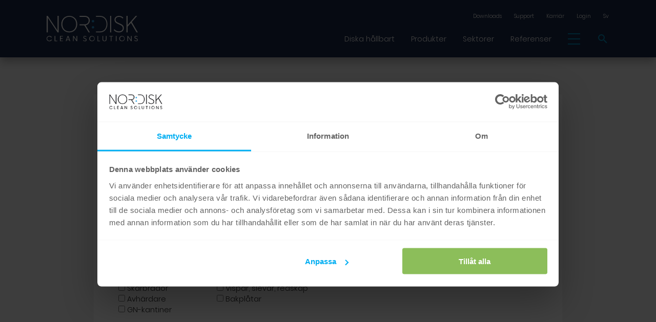

--- FILE ---
content_type: text/html; charset=utf-8
request_url: https://www.nordiskclean.com/sv-se/produkter-tjanster/tillbehor/
body_size: 16697
content:


<!doctype html>

<html lang="sv">

<head>
    <!-- Google Tag Manager -->
    <script>
        (function (w, d, s, l, i) {
            w[l] = w[l] || []; w[l].push({
                'gtm.start':
                    new Date().getTime(), event: 'gtm.js'
            }); var f = d.getElementsByTagName(s)[0],
                j = d.createElement(s), dl = l != 'dataLayer' ? '&l=' + l : ''; j.async = true; j.src =
                'https://www.googletagmanager.com/gtm.js?id=' + i + dl; f.parentNode.insertBefore(j, f);
        })(window, document, 'script', 'dataLayer', 'GTM-NJK6VBL');</script>
    <!-- End Google Tag Manager -->

    <meta charset="UTF-8">
    <meta name="viewport" content="width=device-width, initial-scale=1.0">
    <meta http-equiv="X-UA-Compatible" content="ie=edge">
    <meta name="robots" content="follow, index">
    <title>Tillbeh&#xF6;r</title>
    <link rel="shortcut icon" href="/media/p1oc3ae5/nordisk-favikon.png">
    <link rel="stylesheet" href="/frontend/dist/assets/styles/style.css?v=75">
    <link rel="canonical" href="https://www.nordiskclean.com/sv-se/produkter-tjanster/tillbehor/" />
    <script src="/App_Plugins/UmbracoForms/Assets/promise-polyfill/dist/polyfill.min.js?v=13.4.1" type="application/javascript"></script><script src="/App_Plugins/UmbracoForms/Assets/aspnet-client-validation/dist/aspnet-validation.min.js?v=13.4.1" type="application/javascript"></script>
</head>

<body>

    <!-- Google Tag Manager (noscript) -->
    <noscript>
        <iframe src="https://www.googletagmanager.com/ns.html?id=GTM-NJK6VBL"
                height="0" width="0" style="display:none;visibility:hidden"></iframe>
    </noscript>
    <!-- End Google Tag Manager (noscript) -->


     

<!-- on front page navigation is little bit different, please add "true" to data-front-page, when its front page navigation, on subpages change data-front-page to "false" -->

<nav class="nav" id="navBox" data-front-page=false>
    <div class="nav__container">
        <div class="nav__container-left">
            <a href="/sv-se/"><img src="/media/xcgn5405/nordisk-logo-white.svg" alt="" class="nav__component-logo"></a>
            <a href="/sv-se/"><img src="/media/xcgn5405/nordisk-logo-white.svg" alt="" class="nav__component-darkLogo"></a>

        </div>
        <div class="nav__container-right-holder">
            <div class="nav__container-right top-menu">
                            <a href="/sv-se/kunskapsbank/downloads/" class="nav__component-mainNav">Downloads</a>
                            <a href="/sv-se/kontakt/" class="nav__component-mainNav">Support</a>
                            <a href="https://career.nordiskclean.com/" class="nav__component-mainNav">Karri&#xE4;r</a>


                        <a class="nav__component-mainNav" href="/sv-se/members/logga-in/">Login</a>

                

    <div class="nav__component-languageBox">

        <p class="nav__component-languageBox--selectedBox nav__component-mainNav" id="languageSelect">

Sv        </p>

        <div class="nav__component-lanuageBox--selectionBox languageSelection languageSelection__hidden" id="languageSelection">
                        <a href="/products-services/accessories/" class="languageDropdown">
                            En
                        </a>
                        <a href="/de-de/produkte/zubehor/" class="languageDropdown">
                            De
                        </a>
                        <a href="/fr/produits/accessoires/" class="languageDropdown">
                            Fr
                        </a>
        </div>
    </div>



            </div>

            <div class="nav__container-right">
                                <a href="/sv-se/diska-hallbart/" class="nav__component-mainNav">Diska h&#xE5;llbart</a>
                                <div class="nav__component-languageBox dropdownSelect">

                                    <p class="nav__component-languageBox--selectedBox nav__component-mainNav">
                                        Produkter
                                    </p>

                                    <div class="nav__component-lanuageBox--selectionBox smallNav languageSelection__hidden">
                                            <a href="/sv-se/produkter-tjanster/produkter/" class="languageDropdown">
                                                Produkter
                                            </a>
                                            <a href="/sv-se/produkter-tjanster/tjanster/" class="languageDropdown">
                                                Tj&#xE4;nster
                                            </a>
                                            <a href="/sv-se/produkter-tjanster/tillbehor/" class="languageDropdown">
                                                Tillbeh&#xF6;r
                                            </a>
                                    </div>
                                </div>
                                <a href="/sv-se/sektorer/" class="nav__component-mainNav">Sektorer</a>
                                <a href="/sv-se/fallstudier/" class="nav__component-mainNav">Referenser</a>



                    <div class="nav__component-hamburgerBox nav__component-hamburgerBox--desktop" id="hamMenuBox">
                        <div class="nav__component-hamburgerBox--icon hamMenu" id="hamMenu"></div>
                        <div class="nav__component-hamburgerBox--optionsBox smallNav smallNav__hidden" id="menuOptions">

                                    <a href="/sv-se/nordisk-academy/" class="smallNav__item">Academy</a>
                                    <a href="/sv-se/artiklar/" class="smallNav__item">News &amp; artiklar</a>
                                    <a href="/sv-se/kunskapsbank/" class="smallNav__item">Kunskapsbank</a>
                                    <a href="/sv-se/landningssidor/jamfor-din-disklosning-med-nordisk/" class="smallNav__item">Se dina besparingsm&#xF6;jligheter</a>
                                    <a href="/sv-se/premium-partners/" class="smallNav__item">Premium Partners</a>
                                    <a href="/sv-se/premium-partners/" class="smallNav__item">Servicepartners</a>
                                    <a href="/sv-se/om/hallbarhetsstrategi/" class="smallNav__item">H&#xE5;llbarhet</a>

                        </div>
                    </div>
<div class="nav__component-hamburgerBox nav__component-hamburgerBox--mb" id="mbHamMenu">
    <div class=" hamMenu" id="mbHamMenuIcon"></div>
</div>
<div class="nav__container-right--btn" id="searchToggle">
    <img src="/frontend/dist/assets/icons/icon_search.svg" alt="search" class="nav__container-right--btn--icon">
</div>
<div class="smallSearch smallSearch__desktop" id="searchBox">
    <input type="search" name="search" id="searchInput" class="smallSearch__input" placeholder="Skriv h&#xE4;r">
    <button type="submit" class="smallSearch__btn" id="searchInputBtn" searchUrl="/sv-se/search/"><img src="/frontend/dist/assets/icons/icon_search.svg" alt="search" class="icon__search "></button>
</div>            </div>
        </div>
    </div>
    <div class="mbMenu mbMenu__hidden" id="mbHamMenuBox">
        <div class="mbMenu__container">
            <div class="mbMenu__container-btn">
                    <a href="/sv-se/kontakt/" class="btn btn__green">
                        Kontakta oss <span class="btn__arrow">&rarr;</span>
                    </a>
            </div>
            <div class="mbMenu__container-mainNav">
                                <a href="/sv-se/diska-hallbart/" class="smallNav__item">Diska h&#xE5;llbart</a>
                                <p class="smallNav__item smallNav__item-headline">Produkter</p>
                                    <a href="/sv-se/produkter-tjanster/produkter/" class="smallNav__item smallNav__item-subItem">Produkter</a>
                                    <a href="/sv-se/produkter-tjanster/tjanster/" class="smallNav__item smallNav__item-subItem">Tj&#xE4;nster</a>
                                    <a href="/sv-se/produkter-tjanster/tillbehor/" class="smallNav__item smallNav__item-subItem">Tillbeh&#xF6;r</a>
                                <a href="/sv-se/sektorer/" class="smallNav__item">Sektorer</a>
                                <a href="/sv-se/fallstudier/" class="smallNav__item">Referenser</a>
                            <a href="/sv-se/kunskapsbank/downloads/" class="smallNav__item">Downloads</a>
                            <a href="/sv-se/kontakt/" class="smallNav__item">Support</a>
                            <a href="https://career.nordiskclean.com/" class="smallNav__item">Karri&#xE4;r</a>
            </div>
                        <a href="/sv-se/nordisk-academy/" class="smallNav__item">Academy</a>
                        <a href="/sv-se/artiklar/" class="smallNav__item">News &amp; artiklar</a>
                        <a href="/sv-se/kunskapsbank/" class="smallNav__item">Kunskapsbank</a>
                        <a href="/sv-se/landningssidor/jamfor-din-disklosning-med-nordisk/" class="smallNav__item">Se dina besparingsm&#xF6;jligheter</a>
                        <a href="/sv-se/premium-partners/" class="smallNav__item">Premium Partners</a>
                        <a href="/sv-se/premium-partners/" class="smallNav__item">Servicepartners</a>
                        <a href="/sv-se/om/hallbarhetsstrategi/" class="smallNav__item">H&#xE5;llbarhet</a>
                    <a class="smallNav__item" href="/sv-se/members/logga-in/">Login</a>

        </div>
    </div>

</nav>




    



    <div class="emptyHero">
    </div>


<section class="accessoryFilterBox accessoryFilterBox__hero">
    <div class="accessoryFilterBox__container">
        <h1 class="heading-4 articleText__container-title">Tillbeh&#xF6;r</h1>

<form action="/sv-se/produkter-tjanster/tillbehor/" class="accessoryFilterBox__container-form" enctype="multipart/form-data" id="forme54a2db433144c479a3a4898aa0e92fe" method="post">            <input type="hidden" name="currentPageId" value="1410" />
            <input type="hidden" name="currentCulture" value="sv-SE" />
            <div class="accessoryFilterBox__row">
                        <div class="accessoryFilterBox__row-item">
                            <strong>Aqua Power Technology&#x2122;</strong>
                            <div>
                                    <p>
                                        <label>
                                            <input type="checkbox" name="product"  value="C6 Aqua Power" />
                                            C6 Aqua Power
                                        </label>
                                    </p>
                            </div>
                        </div>
                        <div class="accessoryFilterBox__row-item">
                            <strong>Granuler</strong>
                            <div>
                                    <p>
                                        <label>
                                            <input type="checkbox" name="product"  value="Granule Maxi Pro" />
                                            Granule Maxi Pro
                                        </label>
                                    </p>
                                    <p>
                                        <label>
                                            <input type="checkbox" name="product"  value="Granule Flexi" />
                                            Granule Flexi
                                        </label>
                                    </p>
                                    <p>
                                        <label>
                                            <input type="checkbox" name="product"  value="Granule Smart" />
                                            Granule Smart
                                        </label>
                                    </p>
                                    <p>
                                        <label>
                                            <input type="checkbox" name="product"  value="Granule Gastro" />
                                            Granule Gastro
                                        </label>
                                    </p>
                                    <p>
                                        <label>
                                            <input type="checkbox" name="product"  value="Granule Combi" />
                                            Granule Combi
                                        </label>
                                    </p>
                                    <p>
                                        <label>
                                            <input type="checkbox" name="product"  value="Granule Smart Plus" />
                                            Granule Smart&#x2B;
                                        </label>
                                    </p>
                                    <p>
                                        <label>
                                            <input type="checkbox" name="product"  value="X5 Granule" />
                                            X5 Granule
                                        </label>
                                    </p>
                            </div>
                        </div>
                        <div class="accessoryFilterBox__row-item">
                            <strong>Vatten</strong>
                            <div>
                                    <p>
                                        <label>
                                            <input type="checkbox" name="product"  value="X2 Master" />
                                            X2 Master
                                        </label>
                                    </p>
                                    <p>
                                        <label>
                                            <input type="checkbox" name="product"  value="D2 Master/Base" />
                                            D2 Master/Base
                                        </label>
                                    </p>
                                    <p>
                                        <label>
                                            <input type="checkbox" name="product"  value="D1 Master/Base" />
                                            D1 Master/Base
                                        </label>
                                    </p>
                                    <p>
                                        <label>
                                            <input type="checkbox" name="product"  value="G1 Master" />
                                            G1 Master
                                        </label>
                                    </p>
                            </div>
                        </div>
                        <div class="accessoryFilterBox__row-item">
                            <strong>F&#xF6;rbrukningsvaror</strong>
                            <div>
                                    <p>
                                        <label>
                                            <input type="checkbox" name="product"  value="PowerGranules BIO" />
                                            PowerGranules BIO
                                        </label>
                                    </p>
                                    <p>
                                        <label>
                                            <input type="checkbox" name="product"  value="PowerGranules" />
                                            PowerGranules
                                        </label>
                                    </p>
                            </div>
                        </div>
                <div class="accessoryFilterBox__row-item"></div>

                
<div class="accessoryFilterBox__row-item">
        <strong>Tillbeh&#xF6;r</strong>
        <div>
                <p>
                    <label>
                        <input type="checkbox" name="accessories" value="B&#xE4;nkar" />
                        B&#xE4;nkar
                    </label>
                </p>
                <p>
                    <label>
                        <input type="checkbox" name="accessories" value="Lock/pl&#xE5;tar/galler" />
                        Lock/pl&#xE5;tar/galler
                    </label>
                </p>
                <p>
                    <label>
                        <input type="checkbox" name="accessories" value="Sk&#xE4;rbr&#xE4;dor" />
                        Sk&#xE4;rbr&#xE4;dor
                    </label>
                </p>
                <p>
                    <label>
                        <input type="checkbox" name="accessories" value="Avh&#xE4;rdare" />
                        Avh&#xE4;rdare
                    </label>
                </p>
                <p>
                    <label>
                        <input type="checkbox" name="accessories" value="GN-kantiner" />
                        GN-kantiner
                    </label>
                </p>
                <p>
                    <label>
                        <input type="checkbox" name="accessories" value="Grytor &amp; kastruller" />
                        Grytor &amp; kastruller
                    </label>
                </p>
                <p>
                    <label>
                        <input type="checkbox" name="accessories" value="Lock/brickor/galler" />
                        Lock/brickor/galler
                    </label>
                </p>
                <p>
                    <label>
                        <input type="checkbox" name="accessories" value="Vispar, slevar, redskap" />
                        Vispar, slevar, redskap
                    </label>
                </p>
                <p>
                    <label>
                        <input type="checkbox" name="accessories" value="Bakpl&#xE5;tar" />
                        Bakpl&#xE5;tar
                    </label>
                </p>
        </div>
</div>
            </div>
<input name="__RequestVerificationToken" type="hidden" value="CfDJ8MHQpDe2cXhMrZbDLpy0nBHai_ggrH844R3XQ3udhVS7TEPSK87vPWV35qB5O-bXRveOr4HDEZP8nZjihVGqx_chOFe2QVjQt7s1XLZazCdZbUsumUiHFJqFQthHM9turN7lLEq563ivvXkAuaG9UHI" /><input name="ufprt" type="hidden" value="CfDJ8MHQpDe2cXhMrZbDLpy0nBFh-bLMUSQP99OAx9ZcDbGtcVJOOAQ0wY8sDG27uGpIhqLJ2WVD14ZOP1Kio8c2Vd6RuiUTj7VYphNiBBB8O3PDsZhicTgfSM0xuOQ3VfOeVEa59LUzoumvusfI-TTw-twUNahClN924sOkxx2rgXvAPnv-yvMo_kTowc6R2WDzIg" /></form>    </div>
</section>

<section style="transform: translateY(-10rem);">
    <div class="accessoryColumns">
 
        
<div class="accessoryColumns__container" id="replaceContent">

            <div class="accessoryColumns__item">
                <div class="accessoryColumns__item__image">
                        <img src="/media/inyeuzva/x2_basket_emptyhalf_290_450.jpg" class="contain" alt="X2 Basket5 Web">
                </div>
                <div class="accessoryColumns__item__body">
                    <div>
                        <h2 class="heading-3">X2 grovdiskkorg</h2>
                        <p class="">
                            <strong> Artnr 28147</strong>

                        </p>
                        <p class="">
                            <p><strong>Specialdesignad diskkorg av rostfritt stål. Mått: 500x500 mm.</strong></p>
<p>Kapacitet: grytor upp till Ø 450 x H 380 mm eller liknande, 1 GN 1/1 med maxdjup 200 mm eller liknande, eller 2 GN 1/1 65 mm.</p>
                        </p>

                    </div>

                    <div style="display:flex;">
                        <a href="/sv-se/produkter-tjanster/tillbehor/x2-grovdiskkorg/" class="btn btn__blue">
                            L&#xE4;s mer
                        </a>
                    </div>
                </div>
            </div>
            <div class="accessoryColumns__item">
                <div class="accessoryColumns__item__image">
                        <img src="/media/eymeiacc/wire-basket-with-wine-glasses_290x450.jpg" class="contain" alt="Wire Basket With Wine Glasses 290X450">
                </div>
                <div class="accessoryColumns__item__body">
                    <div>
                        <h2 class="heading-3">Tr&#xE5;ddiskkorg f&#xF6;r glas</h2>
                        <p class="">
                            <strong> Art nr. 30497</strong>

                        </p>
                        <p class="">
                            <p><strong>Standardstorlek, 500 x 500 mm. </strong></p>
<p>Plastbelagd trådkorg. Höjd 170 mm, 5 sluttande rader à 93 mm. Tack vare att glasen sluttar, rinner sköljvattnet av från glasens fot.</p>
                        </p>

                    </div>

                    <div style="display:flex;">
                        <a href="/sv-se/produkter-tjanster/tillbehor/tradkorg-for-glas/" class="btn btn__blue">
                            L&#xE4;s mer
                        </a>
                    </div>
                </div>
            </div>
            <div class="accessoryColumns__item">
                <div class="accessoryColumns__item__image">
                        <img src="/media/ihrdzdgy/29505_pro-wash-basket_290x450.jpg" class="contain" alt="29505 Pro Wash Basket 290X450">
                </div>
                <div class="accessoryColumns__item__body">
                    <div>
                        <h2 class="heading-3">Pro diskkorg f&#xF6;r GN-kantiner, grytor och bakpl&#xE5;tar</h2>
                        <p class="">
                            <strong> Art.nr 29505</strong>

                        </p>
                        <p class="">
                            <p>Rund diskkorg för GN-kantiner. Korgen har även integrerade vikbara hållare för grytor, kastruller samt plåtar och galler.</p>
                        </p>

                    </div>

                    <div style="display:flex;">
                        <a href="/sv-se/produkter-tjanster/tillbehor/pro-diskkorg/" class="btn btn__blue">
                            L&#xE4;s mer
                        </a>
                    </div>
                </div>
            </div>
            <div class="accessoryColumns__item">
                <div class="accessoryColumns__item__image">
                        <img src="/media/4qcns2ya/29495_utensil-basket_290x450.jpg" class="contain" alt="29495 Utensil Basket 290X450">
                </div>
                <div class="accessoryColumns__item__body">
                    <div>
                        <h2 class="heading-3">Redskapskorg</h2>
                        <p class="">
                            <strong> Art.nr 29495</strong>

                        </p>
                        <p class="">
                            <p>Rostfri nätkorg som placera inuti Pro diskkorgen (29505). För diskning av vispar, slevar etc. Redskap upp till 500 mm i längd. 6 st får plats i diskkorgen.</p>
                        </p>

                    </div>

                    <div style="display:flex;">
                        <a href="/sv-se/produkter-tjanster/tillbehor/redskapskorg/" class="btn btn__blue">
                            L&#xE4;s mer
                        </a>
                    </div>
                </div>
            </div>
            <div class="accessoryColumns__item">
                <div class="accessoryColumns__item__image">
                        <img src="/media/2o1gss20/x2_glassbucket_blue_small_web.jpg" class="contain" alt="X2 Glassbucket Blue Small Web">
                </div>
                <div class="accessoryColumns__item__body">
                    <div>
                        <h2 class="heading-3">Glasdiskkorg</h2>
                        <p class="">
                            <strong> Artnr 28149</strong>

                        </p>
                        <p class="">
                            <p><strong>Standardstorlek, 500 x 500 mm.</strong></p>
<p>Kapacitet: 25 muggar eller 25 glas - max. Ø 90 mm.</p>
                        </p>

                    </div>

                    <div style="display:flex;">
                        <a href="/sv-se/produkter-tjanster/tillbehor/glasdiskkorg/" class="btn btn__blue">
                            L&#xE4;s mer
                        </a>
                    </div>
                </div>
            </div>
            <div class="accessoryColumns__item">
                <div class="accessoryColumns__item__image">
                        <img src="/media/kh1h0ipl/x2_platebucket_beige_small_web.jpg" class="contain" alt="X2 Platebucket Beige Small Web">
                </div>
                <div class="accessoryColumns__item__body">
                    <div>
                        <h2 class="heading-3">Findiskkorg</h2>
                        <p class="">
                            <strong> Artnr 28148</strong>

                        </p>
                        <p class="">
                            <p><strong>Standardstorlek, 500 x 500 mm.</strong></p>
<p>Kapacitet: 18 tallrikar eller 12 djupa tallrikar, max. Ø 240 mm.</p>
                        </p>

                    </div>

                    <div style="display:flex;">
                        <a href="/sv-se/produkter-tjanster/tillbehor/findiskkorg/" class="btn btn__blue">
                            L&#xE4;s mer
                        </a>
                    </div>
                </div>
            </div>
            <div class="accessoryColumns__item">
                <div class="accessoryColumns__item__image">
                        <img src="/media/vkwhinnv/reversible_empty_290_450.jpg" class="contain" alt="Reversible Empty 290 450">
                </div>
                <div class="accessoryColumns__item__body">
                    <div>
                        <h2 class="heading-3">X2 dubbelfunktionell grovdiskkorg</h2>
                        <p class="">
                            <strong> Artnr 28575</strong>

                        </p>
                        <p class="">
                            <p><strong>Specialdesignad vändbar diskkorg i rostfritt stål med 500x500 mm bas.</strong></p>
<p>Den vändbara lock- och brickkorgen är ett högproduktivt val. Den går att ladda med alla platta föremål som lock, galler eller skärbrädor upp till 400x600 mm i storlek. Korgen kan användas både i fin- och grovdiskläge. <br /><br />Kapacitet i findiskläge: 9 x GN 1/1, 18 x GN 1/2 serveringsbrickor max. djup 20 mm.<br />Kapacitet i grovdiskläge: 18 x GN 1/1 galler, 9 x GN 1/1 lock eller skärbräda djup 20 mm, 2 x 600/400/20 mm bakverk eller skärbrädor.</p>
                        </p>

                    </div>

                    <div style="display:flex;">
                        <a href="/sv-se/produkter-tjanster/tillbehor/x2-dubbelfunktionell-grovdiskkorg/" class="btn btn__blue">
                            L&#xE4;s mer
                        </a>
                    </div>
                </div>
            </div>
            <div class="accessoryColumns__item">
                <div class="accessoryColumns__item__image">
                        <img src="/media/xvsfurrl/24637-2.png" class="contain" alt="24637 2">
                </div>
                <div class="accessoryColumns__item__body">
                    <div>
                        <h2 class="heading-3">Vagn f&#xF6;r diskkorg</h2>
                        <p class="">
                            <strong> Art.nr 24637</strong>

                        </p>
                        <p class="">
                            <p>Ger flexibilitet, maximalt flöde och ett ergonomiskt arbetssätt.</p>
                        </p>

                    </div>

                    <div style="display:flex;">
                        <a href="/sv-se/produkter-tjanster/tillbehor/vagn-for-diskkorg/" class="btn btn__blue">
                            L&#xE4;s mer
                        </a>
                    </div>
                </div>
            </div>
            <div class="accessoryColumns__item">
                <div class="accessoryColumns__item__image">
                        <img src="/media/ky4byq2t/short-lineup2_290x450.png" class="contain" alt="Short Lineup2 290X450">
                </div>
                <div class="accessoryColumns__item__body">
                    <div>
                        <h2 class="heading-3">V&#xE4;ndbara b&#xE4;nkar</h2>
                        <p class="">
                            <strong> Installera till h&#xF6;ger, eller v&#xE4;nster? Best&#xE4;m p&#xE5; plats</strong>

                        </p>
                        <p class="">
                            <p>Dessa bänkar är utformade för att användas med vår LWater-Smart produktlinje. Med anpassad höjd, längd och bredd skapar de en ergonomiskt bra arbetssituation, med glidbanor som förenklar hanteringen av diskbackar.</p>
                        </p>

                    </div>

                    <div style="display:flex;">
                        <a href="/sv-se/produkter-tjanster/tillbehor/vandbara-bankar/" class="btn btn__blue">
                            L&#xE4;s mer
                        </a>
                    </div>
                </div>
            </div>
            <div class="accessoryColumns__item">
                <div class="accessoryColumns__item__image">
                        <img src="/media/gzwh421k/20197_softener.png" class="contain" alt="Header Image 290X450 Kin Softner 20197">
                </div>
                <div class="accessoryColumns__item__body">
                    <div>
                        <h2 class="heading-3">Vattenavh&#xE4;rdare</h2>
                        <p class="">
                            <strong> Art.nr 20197</strong>

                        </p>
                        <p class="">
                            <p>En högpresterande, kompakt kommersiell vattenavhärdare. Perfekt för applikationer där utrymmet är begränsat. Hållbar och kompakt design.</p>
                        </p>

                    </div>

                    <div style="display:flex;">
                        <a href="/sv-se/produkter-tjanster/tillbehor/vattenavhardare/" class="btn btn__blue">
                            L&#xE4;s mer
                        </a>
                    </div>
                </div>
            </div>
            <div class="accessoryColumns__item">
                <div class="accessoryColumns__item__image">
                        <img src="/media/hkjbsiid/header-image_290x450_softener-compact-28145.png" class="contain" alt="28145">
                </div>
                <div class="accessoryColumns__item__body">
                    <div>
                        <h2 class="heading-3">Vattenavh&#xE4;rdare</h2>
                        <p class="">
                            <strong> Artnr 28145</strong>

                        </p>
                        <p class="">
                            <p>Hårt vatten? Förebygg överkonsumtion av energi och förlorad prestanda till följd av kalkavlagringar på värmeelement med en vattenavhärdare.<br /><br />Finns för X2, D2 och D1.</p>
                        </p>

                    </div>

                    <div style="display:flex;">
                        <a href="/sv-se/produkter-tjanster/tillbehor/vattenavhardare-kompakt/" class="btn btn__blue">
                            L&#xE4;s mer
                        </a>
                    </div>
                </div>
            </div>
            <div class="accessoryColumns__item">
                <div class="accessoryColumns__item__image">
                        <img src="/media/zn2pbfia/ecoexchanger-template_header-image_290x450_.jpg" class="contain" alt="Ecoexchanger Template Header Image 290X450">
                </div>
                <div class="accessoryColumns__item__body">
                    <div>
                        <h2 class="heading-3">EcoExchanger</h2>
                        <p class="">
                            <strong> </strong>

                        </p>
                        <p class="">
                            <p>Tillvalet EcoExchanger kombinerar på ett smart sätt ångreduktion och värmeåtervinning i ett och förbättrar arbetsmiljön samtidigt som den minskar energin som behövs för att värma disktanken.</p>
<p>EcoExchanger är en externt fabriksmonterad enhet för Granule Maxi, Granule Flexi, Granule Smart och Granule Smart+. För X2 Master och D2 Master är EcoExchanger ett integrerat fabriksmonterat tillval, inbyggt i huven.</p>
                        </p>

                    </div>

                    <div style="display:flex;">
                        <a href="/sv-se/produkter-tjanster/tillbehor/ecoexchanger/" class="btn btn__blue">
                            L&#xE4;s mer
                        </a>
                    </div>
                </div>
            </div>
            <div class="accessoryColumns__item">
                <div class="accessoryColumns__item__image">
                        <img src="/media/4rha1s54/19992.png" class="contain" alt="19992">
                </div>
                <div class="accessoryColumns__item__body">
                    <div>
                        <h2 class="heading-3">Insats f&#xF6;r brickor, galler, lock m.m.</h2>
                        <p class="">
                            <strong> Art.nr 19992</strong>

                        </p>
                        <p class="">
                            <p>För placering inuti standarddiskkorgen. Rymmer 2 GN 2/1 eller 6 bakplåtar 600 x 400 mm med upp till 20 mm kant och 2 plåtar i storlek GN 1/1, upp till 16 galler, upp till 8 skärbrädor och lock i storlek GN 1/1.</p>
                        </p>

                    </div>

                    <div style="display:flex;">
                        <a href="/sv-se/produkter-tjanster/tillbehor/insats-for-brickor-galler-lock-mm/" class="btn btn__blue">
                            L&#xE4;s mer
                        </a>
                    </div>
                </div>
            </div>
            <div class="accessoryColumns__item">
                <div class="accessoryColumns__item__image">
                        <img src="/media/snoeb4eh/13744.png" class="contain" alt="13744">
                </div>
                <div class="accessoryColumns__item__body">
                    <div>
                        <h2 class="heading-3">Insats f&#xF6;r bakpl&#xE5;tar</h2>
                        <p class="">
                            <strong> Art.nr 13744</strong>

                        </p>
                        <p class="">
                            <p>Insats för upp till 8 st 600 x 400 mm plåtar, max 20 mm kant.</p>
                        </p>

                    </div>

                    <div style="display:flex;">
                        <a href="/sv-se/produkter-tjanster/tillbehor/insats-for-bakplatar/" class="btn btn__blue">
                            L&#xE4;s mer
                        </a>
                    </div>
                </div>
            </div>
            <div class="accessoryColumns__item">
                <div class="accessoryColumns__item__image">
                        <img src="/media/gjieiw4n/13463.png" class="contain" alt="13463">
                </div>
                <div class="accessoryColumns__item__body">
                    <div>
                        <h2 class="heading-3">Insats f&#xF6;r GN-kantiner och grytor</h2>
                        <p class="">
                            <strong> Art.nr 13463</strong>

                        </p>
                        <p class="">
                            <p>In- och utdragbar, justerbar insats för GN-kantiner eller grytor.</p>
                        </p>

                    </div>

                    <div style="display:flex;">
                        <a href="/sv-se/produkter-tjanster/tillbehor/insats-for-gn-kantiner-och-grytor/" class="btn btn__blue">
                            L&#xE4;s mer
                        </a>
                    </div>
                </div>
            </div>
            <div class="accessoryColumns__item">
                <div class="accessoryColumns__item__image">
                        <img src="/media/tccovdg4/10004.png" class="contain" alt="10004">
                </div>
                <div class="accessoryColumns__item__body">
                    <div>
                        <h2 class="heading-3">H&#xE5;llare f&#xF6;r mindre bunkar och kastruller</h2>
                        <p class="">
                            <strong> Art.nr 10004</strong>

                        </p>
                        <p class="">
                            <p>Hållare för mindre bunkar och kastruller. Används med Multikassett.</p>
                        </p>

                    </div>

                    <div style="display:flex;">
                        <a href="/sv-se/produkter-tjanster/tillbehor/hallare-for-mindre-bunkar-och-kastruller/" class="btn btn__blue">
                            L&#xE4;s mer
                        </a>
                    </div>
                </div>
            </div>
            <div class="accessoryColumns__item">
                <div class="accessoryColumns__item__image">
                        <img src="/media/gn5ph54j/29361.png" class="contain" alt="29361">
                </div>
                <div class="accessoryColumns__item__body">
                    <div>
                        <h2 class="heading-3">Pro-kassett</h2>
                        <p class="">
                            <strong> Art.nr 29361</strong>

                        </p>
                        <p class="">
                            <p>Utdragbar kassett som rymmer upp till 12 GN 1/1 eller 6 GN 2/1-kantiner. Medelstora och stora grytor laddas direkt i botten på kassetten vända mot sidorna.</p>
                        </p>

                    </div>

                    <div style="display:flex;">
                        <a href="/sv-se/produkter-tjanster/tillbehor/pro-kassett/" class="btn btn__blue">
                            L&#xE4;s mer
                        </a>
                    </div>
                </div>
            </div>
            <div class="accessoryColumns__item">
                <div class="accessoryColumns__item__image">
                        <img src="/media/0oldbdkg/22845.png" class="contain" alt="22845">
                </div>
                <div class="accessoryColumns__item__body">
                    <div>
                        <h2 class="heading-3">Kassettvagn</h2>
                        <p class="">
                            <strong> Art.nr 22845</strong>

                        </p>
                        <p class="">
                            <p>Kassettvagn. Används för att sätta i och ta ut multikassetten från grovdiskmaskinen Granule Maxi (Flow/FreeFlow Edition). Kan även används för att transportera kassetter runt i köket.</p>
                        </p>

                    </div>

                    <div style="display:flex;">
                        <a href="/sv-se/produkter-tjanster/tillbehor/kassettvagn/" class="btn btn__blue">
                            L&#xE4;s mer
                        </a>
                    </div>
                </div>
            </div>
            <div class="accessoryColumns__item">
                <div class="accessoryColumns__item__image">
                        <img src="/media/vx4bgw05/14565.png" class="contain" alt="14565">
                </div>
                <div class="accessoryColumns__item__body">
                    <div>
                        <h2 class="heading-3">Droppl&#xE5;t f&#xF6;r kassettvagn</h2>
                        <p class="">
                            <strong> Art.nr 14565</strong>

                        </p>
                        <p class="">
                            <p>Dropplåt för multikassettvagn. Förhindrar att vatten eller mat droppar ner på golvet.</p>
                        </p>

                    </div>

                    <div style="display:flex;">
                        <a href="/sv-se/produkter-tjanster/tillbehor/dropplat-for-kassettvagn/" class="btn btn__blue">
                            L&#xE4;s mer
                        </a>
                    </div>
                </div>
            </div>
            <div class="accessoryColumns__item">
                <div class="accessoryColumns__item__image">
                        <img src="/media/yusa2hm5/10694.png" class="contain" alt="10694">
                </div>
                <div class="accessoryColumns__item__body">
                    <div>
                        <h2 class="heading-3">Kassettkrokar med v&#xE4;ggskydd</h2>
                        <p class="">
                            <strong> Art.nr 10694</strong>

                        </p>
                        <p class="">
                            <p>Kassettkrokar med väggskydd. Kassetter kan hängas på en vägg för lastning, tömning eller lagring. 2 st.</p>
                        </p>

                    </div>

                    <div style="display:flex;">
                        <a href="/sv-se/produkter-tjanster/tillbehor/kassettkrokar-med-vaggskydd/" class="btn btn__blue">
                            L&#xE4;s mer
                        </a>
                    </div>
                </div>
            </div>
            <div class="accessoryColumns__item">
                <div class="accessoryColumns__item__image">
                        <img src="/media/1ogbvxxo/19313.png" class="contain" alt="19313">
                </div>
                <div class="accessoryColumns__item__body">
                    <div>
                        <h2 class="heading-3">Avdelare f&#xF6;r GN 1/9&#x2013;2/3</h2>
                        <p class="">
                            <strong> Art.nr 19313</strong>

                        </p>
                        <p class="">
                            <p>Avdelare för GN-kantiner i storlekarna 1/9–2/3. För placering i multikassetten.</p>
                        </p>

                    </div>

                    <div style="display:flex;">
                        <a href="/sv-se/produkter-tjanster/tillbehor/avdelare-for-gn-19-23/" class="btn btn__blue">
                            L&#xE4;s mer
                        </a>
                    </div>
                </div>
            </div>
            <div class="accessoryColumns__item">
                <div class="accessoryColumns__item__image">
                        <img src="/media/0ceks5v1/10595.png" class="contain" alt="10595">
                </div>
                <div class="accessoryColumns__item__body">
                    <div>
                        <h2 class="heading-3">F&#xF6;rvaring av tillbeh&#xF6;r</h2>
                        <p class="">
                            <strong> Art.nr 10595</strong>

                        </p>
                        <p class="">
                            <p>För förvaring av insatser och tillbehör när de inte används. Hållaren kan hängas på båda sidor av maskinen, använd med Granule Maxi.</p>
                        </p>

                    </div>

                    <div style="display:flex;">
                        <a href="/sv-se/produkter-tjanster/tillbehor/forvaring-av-tillbehor/" class="btn btn__blue">
                            L&#xE4;s mer
                        </a>
                    </div>
                </div>
            </div>
            <div class="accessoryColumns__item">
                <div class="accessoryColumns__item__image">
                        <img src="/media/ftfeg3li/22017.png" class="contain" alt="22017">
                </div>
                <div class="accessoryColumns__item__body">
                    <div>
                        <h2 class="heading-3">Insats f&#xF6;r pl&#xE5;tar</h2>
                        <p class="">
                            <strong> Art.nr 22017</strong>

                        </p>
                        <p class="">
                            <p>Insats för upp till 8 st 600 x 400 mm plåtar, max 20 mm kant. Placeras på multikassettens botten.</p>
                        </p>

                    </div>

                    <div style="display:flex;">
                        <a href="/sv-se/produkter-tjanster/tillbehor/insats-for-platar/" class="btn btn__blue">
                            L&#xE4;s mer
                        </a>
                    </div>
                </div>
            </div>
            <div class="accessoryColumns__item">
                <div class="accessoryColumns__item__image">
                        <img src="/media/dafpzwqn/21477.png" class="contain" alt="21477">
                </div>
                <div class="accessoryColumns__item__body">
                    <div>
                        <h2 class="heading-3">N&#xE4;tkorg med lock</h2>
                        <p class="">
                            <strong> Art.nr 21477</strong>

                        </p>
                        <p class="">
                            <p>Nätkorg med lock, för diskning av mindre redskap som vispar, slevar osv.</p>
                        </p>

                    </div>

                    <div style="display:flex;">
                        <a href="/sv-se/produkter-tjanster/tillbehor/natkorg-med-lock/" class="btn btn__blue">
                            L&#xE4;s mer
                        </a>
                    </div>
                </div>
            </div>
            <div class="accessoryColumns__item">
                <div class="accessoryColumns__item__image">
                        <img src="/media/1iapjd3z/26140.png" class="contain" alt="26140">
                </div>
                <div class="accessoryColumns__item__body">
                    <div>
                        <h2 class="heading-3">Diskkorg med bottengaller</h2>
                        <p class="">
                            <strong> Art.nr 26140</strong>

                        </p>
                        <p class="">
                            <p>Diska allt från Gastronorm-sortimentet och andra köksredskap. Bottengallret förhindrar att mindre föremål, som handtag m.m. faller genom korgens botten.</p>
                        </p>

                    </div>

                    <div style="display:flex;">
                        <a href="/sv-se/produkter-tjanster/tillbehor/diskkorg-med-bottengaller/" class="btn btn__blue">
                            L&#xE4;s mer
                        </a>
                    </div>
                </div>
            </div>
            <div class="accessoryColumns__item">
                <div class="accessoryColumns__item__image">
                        <img src="/media/awtbwshz/21423.png" class="contain" alt="21423">
                </div>
                <div class="accessoryColumns__item__body">
                    <div>
                        <h2 class="heading-3">Grytkorg</h2>
                        <p class="">
                            <strong> Art.nr 21423</strong>

                        </p>
                        <p class="">
                            <p>Rymmer upp till 2 stora grytor. Sätts i diskmaskinen i stället för standarddiskkorgen.</p>
                        </p>

                    </div>

                    <div style="display:flex;">
                        <a href="/sv-se/produkter-tjanster/tillbehor/grytkorg/" class="btn btn__blue">
                            L&#xE4;s mer
                        </a>
                    </div>
                </div>
            </div>
            <div class="accessoryColumns__item">
                <div class="accessoryColumns__item__image">
                        <img src="/media/oflnzwbw/13796.png" class="contain" alt="13796">
                </div>
                <div class="accessoryColumns__item__body">
                    <div>
                        <h2 class="heading-3">&#xD6;verl&#xE4;ggsgaller</h2>
                        <p class="">
                            <strong> Art.nr 13796</strong>

                        </p>
                        <p class="">
                            <p>Överläggsgaller för 500 x 500 mm diskkorg. Förhindrar att lätta köksredskap spolas ur korgen under diskning.</p>
                        </p>

                    </div>

                    <div style="display:flex;">
                        <a href="/sv-se/produkter-tjanster/tillbehor/overlaggsgaller/" class="btn btn__blue">
                            L&#xE4;s mer
                        </a>
                    </div>
                </div>
            </div>
            <div class="accessoryColumns__item">
                <div class="accessoryColumns__item__image">
                        <img src="/media/zy2hmidv/27068.png" class="contain" alt="27068">
                </div>
                <div class="accessoryColumns__item__body">
                    <div>
                        <h2 class="heading-3">DIskkorg f&#xF6;r glas och koppar</h2>
                        <p class="">
                            <strong> Art.nr 27068</strong>

                        </p>
                        <p class="">
                            <p>Standarddiskkorg i plast för glas och koppar, 500 x 500 mm.</p>
                        </p>

                    </div>

                    <div style="display:flex;">
                        <a href="/sv-se/produkter-tjanster/tillbehor/diskkorg-for-glas-och-koppar/" class="btn btn__blue">
                            L&#xE4;s mer
                        </a>
                    </div>
                </div>
            </div>
            <div class="accessoryColumns__item">
                <div class="accessoryColumns__item__image">
                        <img src="/media/4utpqwqn/19882.png" class="contain" alt="19882">
                </div>
                <div class="accessoryColumns__item__body">
                    <div>
                        <h2 class="heading-3">Tallrikskorg</h2>
                        <p class="">
                            <strong> Art.nr 19882</strong>

                        </p>
                        <p class="">
                            <p>Standarddiskkorg i plast för tallrikar. 500 x 500 mm. </p>
                        </p>

                    </div>

                    <div style="display:flex;">
                        <a href="/sv-se/produkter-tjanster/tillbehor/tallrikskorg/" class="btn btn__blue">
                            L&#xE4;s mer
                        </a>
                    </div>
                </div>
            </div>
            <div class="accessoryColumns__item">
                <div class="accessoryColumns__item__image">
                        <img src="/media/4haga50n/27069.png" class="contain" alt="27069">
                </div>
                <div class="accessoryColumns__item__body">
                    <div>
                        <h2 class="heading-3">Diskkorg f&#xF6;r bestick</h2>
                        <p class="">
                            <strong> Art.nr 27069</strong>

                        </p>
                        <p class="">
                            <p>Standarddiskkorg i plast för bestick, 500 x 500 mm.</p>
                        </p>

                    </div>

                    <div style="display:flex;">
                        <a href="/sv-se/produkter-tjanster/tillbehor/diskkorg-for-bestick/" class="btn btn__blue">
                            L&#xE4;s mer
                        </a>
                    </div>
                </div>
            </div>
            <div class="accessoryColumns__item">
                <div class="accessoryColumns__item__image">
                        <img src="/media/xghld1nq/10972.png" class="contain" alt="10972">
                </div>
                <div class="accessoryColumns__item__body">
                    <div>
                        <h2 class="heading-3">Gryt- och kastrullh&#xE5;llare</h2>
                        <p class="">
                            <strong> Art.nr 10972</strong>

                        </p>
                        <p class="">
                            <p>Universalhållare med krokar för upphängning av kastruller, mindre grytor och behållare med fasta handtag osv.</p>
                        </p>

                    </div>

                    <div style="display:flex;">
                        <a href="/sv-se/produkter-tjanster/tillbehor/gryt-och-kastrullhallare/" class="btn btn__blue">
                            L&#xE4;s mer
                        </a>
                    </div>
                </div>
            </div>
            <div class="accessoryColumns__item">
                <div class="accessoryColumns__item__image">
                        <img src="/media/efdmgdpa/20554.png" class="contain" alt="20554">
                </div>
                <div class="accessoryColumns__item__body">
                    <div>
                        <h2 class="heading-3">Multiflex-h&#xE5;llare</h2>
                        <p class="">
                            <strong> Art.nr 20554</strong>

                        </p>
                        <p class="">
                            <p>Placeras inuti standarddiskkorgen. Kapacitet för 3-5 kastruller, små skålar, durkslag osv.</p>
                        </p>

                    </div>

                    <div style="display:flex;">
                        <a href="/sv-se/produkter-tjanster/tillbehor/multiflex-hallare/" class="btn btn__blue">
                            L&#xE4;s mer
                        </a>
                    </div>
                </div>
            </div>
            <div class="accessoryColumns__item">
                <div class="accessoryColumns__item__image">
                        <img src="/media/wgan15zb/13756.png" class="contain" alt="13756">
                </div>
                <div class="accessoryColumns__item__body">
                    <div>
                        <h2 class="heading-3">H&#xE5;llare f&#xF6;r sk&#xE5;lar och kastruller med integrerad slevh&#xE5;llare</h2>
                        <p class="">
                            <strong> Art.nr 13756</strong>

                        </p>
                        <p class="">
                            <p>Fungerar som stöd för mindre kastruller, skålar och silar, med en integrerad hållare för slevar, vispar osv. För placering inuti någon av standardgrovdiskkorgarna. </p>
                        </p>

                    </div>

                    <div style="display:flex;">
                        <a href="/sv-se/produkter-tjanster/tillbehor/kastrullhallare-med-integrerad-slevhallare/" class="btn btn__blue">
                            L&#xE4;s mer
                        </a>
                    </div>
                </div>
            </div>
            <div class="accessoryColumns__item">
                <div class="accessoryColumns__item__image">
                        <img src="/media/mdlb1tqf/10950.png" class="contain" alt="10950">
                </div>
                <div class="accessoryColumns__item__body">
                    <div>
                        <h2 class="heading-3">Lock- och brickh&#xE5;llare</h2>
                        <p class="">
                            <strong> Art.nr 10950</strong>

                        </p>
                        <p class="">
                            <p>Placeras på multikassettens botten. Lock- och brickhållare för upp till 9 lock eller plåtar i taget. </p>
                        </p>

                    </div>

                    <div style="display:flex;">
                        <a href="/sv-se/produkter-tjanster/tillbehor/lock-och-brickhallare/" class="btn btn__blue">
                            L&#xE4;s mer
                        </a>
                    </div>
                </div>
            </div>
            <div class="accessoryColumns__item">
                <div class="accessoryColumns__item__image">
                        <img src="/media/pnfe1llz/19570.png" class="contain" alt="19570">
                </div>
                <div class="accessoryColumns__item__body">
                    <div>
                        <h2 class="heading-3">F&#xE4;llbart bord</h2>
                        <p class="">
                            <strong> Art.nr 19570</strong>

                        </p>
                        <p class="">
                            <p>Installera ett eller flera bord på framsidan eller på någon av maskinens sidor för att skapa ett smidigare arbetsflöde i diskrummet.</p>
                        </p>

                    </div>

                    <div style="display:flex;">
                        <a href="/sv-se/produkter-tjanster/tillbehor/fallbart-bord/" class="btn btn__blue">
                            L&#xE4;s mer
                        </a>
                    </div>
                </div>
            </div>
            <div class="accessoryColumns__item">
                <div class="accessoryColumns__item__image">
                        <img src="/media/xznitkir/25188.png" class="contain" alt="25188">
                </div>
                <div class="accessoryColumns__item__body">
                    <div>
                        <h2 class="heading-3">Flexibelt grytst&#xF6;d</h2>
                        <p class="">
                            <strong> Art.nr 25188</strong>

                        </p>
                        <p class="">
                            <p>Gummiband med 2 krokar. Används för att säkra grytor, skålar eller kastruller i sidorna på standarddiskkorgen. Sammanfoga ett eller flera band för att skapa större öglor vid behov.</p>
                        </p>

                    </div>

                    <div style="display:flex;">
                        <a href="/sv-se/produkter-tjanster/tillbehor/flexibelt-grytstod/" class="btn btn__blue">
                            L&#xE4;s mer
                        </a>
                    </div>
                </div>
            </div>
            <div class="accessoryColumns__item">
                <div class="accessoryColumns__item__image">
                        <img src="/media/zytddape/6001147.png" class="contain" alt="6001147">
                </div>
                <div class="accessoryColumns__item__body">
                    <div>
                        <h2 class="heading-3">Insats f&#xF6;r lock och brickor (GN-storlekar)</h2>
                        <p class="">
                            <strong> Art.nr 6001147</strong>

                        </p>
                        <p class="">
                            <p>Utdragbar insats för lock och brickor.</p>
                        </p>

                    </div>

                    <div style="display:flex;">
                        <a href="/sv-se/produkter-tjanster/tillbehor/insats-for-gn-lockbrickor/" class="btn btn__blue">
                            L&#xE4;s mer
                        </a>
                    </div>
                </div>
            </div>
            <div class="accessoryColumns__item">
                <div class="accessoryColumns__item__image">
                        <img src="/media/chcf0grp/13736.png" class="contain" alt="13736">
                </div>
                <div class="accessoryColumns__item__body">
                    <div>
                        <h2 class="heading-3">Insats f&#xF6;r stora brickor (ej GN)</h2>
                        <p class="">
                            <strong> Art.nr 13736 </strong>

                        </p>
                        <p class="">
                            <p>Insats för stora brickor, upp till 600 x 400 mm, max. 20 mm kant.</p>
                        </p>

                    </div>

                    <div style="display:flex;">
                        <a href="/sv-se/produkter-tjanster/tillbehor/insats-for-stora-platar/" class="btn btn__blue">
                            L&#xE4;s mer
                        </a>
                    </div>
                </div>
            </div>
            <div class="accessoryColumns__item">
                <div class="accessoryColumns__item__image">
                        <img src="/media/orod1u0n/6001159.png" class="contain" alt="6001159">
                </div>
                <div class="accessoryColumns__item__body">
                    <div>
                        <h2 class="heading-3">H&#xE4;ngare f&#xF6;r tillbeh&#xF6;r</h2>
                        <p class="">
                            <strong> Art.nr 6001159 </strong>

                        </p>
                        <p class="">
                            <p>För förvaring av insatser och tillbehör när de inte används. Hängs på sidan av maskinen. Använd med Granule Smart och Granule Flexi.</p>
                        </p>

                    </div>

                    <div style="display:flex;">
                        <a href="/sv-se/produkter-tjanster/tillbehor/tillbehorshangare/" class="btn btn__blue">
                            L&#xE4;s mer
                        </a>
                    </div>
                </div>
            </div>
            <div class="accessoryColumns__item">
                <div class="accessoryColumns__item__image">
                        <img src="/media/eccoszd0/14454.png" class="contain" alt="14454">
                </div>
                <div class="accessoryColumns__item__body">
                    <div>
                        <h2 class="heading-3">Flexibel insats f&#xF6;r GN-kantiner och blandat diskgods</h2>
                        <p class="">
                            <strong> Art.nr 14454 </strong>

                        </p>
                        <p class="">
                            <p>För GN-kantiner, skålar, kastruller, durkslag och liknande. Ett extra gummiband medföljer. Kapacitet: 2 GN1/1 upp till 150 mm djup eller blandade köksredskap.</p>
                        </p>

                    </div>

                    <div style="display:flex;">
                        <a href="/sv-se/produkter-tjanster/tillbehor/flexibel-insats-for-gn-mm/" class="btn btn__blue">
                            L&#xE4;s mer
                        </a>
                    </div>
                </div>
            </div>
            <div class="accessoryColumns__item">
                <div class="accessoryColumns__item__image">
                        <img src="/media/bwafb2vj/13465.png" class="contain" alt="13465">
                </div>
                <div class="accessoryColumns__item__body">
                    <div>
                        <h2 class="heading-3">Fast insats f&#xF6;r GN-kantiner</h2>
                        <p class="">
                            <strong> Art.nr 13465 </strong>

                        </p>
                        <p class="">
                            <p>Utdragbar insats med fasta hållare för GN-kantiner i olika storlek.</p>
                        </p>

                    </div>

                    <div style="display:flex;">
                        <a href="/sv-se/produkter-tjanster/tillbehor/fast-insats-for-gn-kantiner/" class="btn btn__blue">
                            L&#xE4;s mer
                        </a>
                    </div>
                </div>
            </div>
            <div class="accessoryColumns__item">
                <div class="accessoryColumns__item__image">
                        <img src="/media/csxfxw5x/26828.png" class="contain" alt="26828">
                </div>
                <div class="accessoryColumns__item__body">
                    <div>
                        <h2 class="heading-3">Kort sprutr&#xF6;r</h2>
                        <p class="">
                            <strong> Art.nr 26827</strong>

                        </p>
                        <p class="">
                            <p>Kort sprutrör, ersätter det långa sprutröret vid diskning av stora grytor osv.</p>
                        </p>

                    </div>

                    <div style="display:flex;">
                        <a href="/sv-se/produkter-tjanster/tillbehor/kort-sprutror/" class="btn btn__blue">
                            L&#xE4;s mer
                        </a>
                    </div>
                </div>
            </div>
            <div class="accessoryColumns__item">
                <div class="accessoryColumns__item__image">
                        <img src="/media/w5fcbkpz/25549.png" class="contain" alt="25549">
                </div>
                <div class="accessoryColumns__item__body">
                    <div>
                        <h2 class="heading-3">H&#xE5;llare f&#xF6;r sm&#xE5; GN-kantiner</h2>
                        <p class="">
                            <strong> Art.nr 25549</strong>

                        </p>
                        <p class="">
                            <p>Hållare för GN-kantiner i storlekarna 1/3, 1/6 och 1/9. Används med multikassett.</p>
                        </p>

                    </div>

                    <div style="display:flex;">
                        <a href="/sv-se/produkter-tjanster/tillbehor/hallare-for-sma-gn-kantiner/" class="btn btn__blue">
                            L&#xE4;s mer
                        </a>
                    </div>
                </div>
            </div>
            <div class="accessoryColumns__item">
                <div class="accessoryColumns__item__image">
                        <img src="/media/4cwhwmc3/header-image_290x450_pgbio-10l_green.png" class="contain" alt="Header Image 290X450 PGBIO 10L Green">
                </div>
                <div class="accessoryColumns__item__body">
                    <div>
                        <h2 class="heading-3">PowerGranules BIO 10 L</h2>
                        <p class="">
                            <strong> Art.nr 26602 </strong>

                        </p>
                        <p class="">
                            <p>Delvis växtbaserat och tillverkat med naturligt mineral. PowerGranules BIO är det biologiskt nedbrytbara och mer hållbara valet.</p>
                        </p>

                    </div>

                    <div style="display:flex;">
                        <a href="/sv-se/produkter-tjanster/tillbehor/powergranules-bio-10-l/" class="btn btn__blue">
                            L&#xE4;s mer
                        </a>
                    </div>
                </div>
            </div>
            <div class="accessoryColumns__item">
                <div class="accessoryColumns__item__image">
                        <img src="/media/2oshyvm1/header-image_290x450_pg-10l_2025.png" class="contain" alt="Header Image 290X450 PG 10L">
                </div>
                <div class="accessoryColumns__item__body">
                    <div>
                        <h2 class="heading-3">PowerGranules 10 L</h2>
                        <p class="">
                            <strong> Art. nr 22633 </strong>

                        </p>
                        <p class="">
                            <p>PowerGranules är det första varumärkesskyddade Granulatet från Nor:disk, optimerade för användning i Nor:disks grovdiskmaskiner för ett skinande rent resultat och en maskin med längre hållbarhet. Finns i 10- och 20-litersbehållare.</p>
                        </p>

                    </div>

                    <div style="display:flex;">
                        <a href="/sv-se/produkter-tjanster/tillbehor/powergranules-10-l/" class="btn btn__blue">
                            L&#xE4;s mer
                        </a>
                    </div>
                </div>
            </div>
            <div class="accessoryColumns__item">
                <div class="accessoryColumns__item__image">
                        <img src="/media/3jpjkp4t/header-image_290x450_pg-20l_2025.png" class="contain" alt="Header Image 290X450 PG 20L">
                </div>
                <div class="accessoryColumns__item__body">
                    <div>
                        <h2 class="heading-3">PowerGranules 20 L</h2>
                        <p class="">
                            <strong> Art. nr 22634</strong>

                        </p>
                        <p class="">
                            <p>PowerGranules är det första registrerade varumärket för Granulat från Nor:disk, optimerade för användning i Nor:disks grovdiskmaskiner för ett skinande rent resultat och en maskin med längre hållbarhet. Finns i 10- och 20-litersbehållare.</p>
                        </p>

                    </div>

                    <div style="display:flex;">
                        <a href="/sv-se/produkter-tjanster/tillbehor/powergranules-20-l/" class="btn btn__blue">
                            L&#xE4;s mer
                        </a>
                    </div>
                </div>
            </div>
            <div class="accessoryColumns__item">
                <div class="accessoryColumns__item__image">
                        <img src="/media/lu4bh1s1/31121.jpg" class="contain" alt="31121">
                </div>
                <div class="accessoryColumns__item__body">
                    <div>
                        <h2 class="heading-3">Stativ f&#xF6;r underb&#xE4;nk-diskmaskin</h2>
                        <p class="">
                            <strong> Art. nr. 31121</strong>

                        </p>
                        <p class="">
                            <p>Skapa bra ergonomiska förutsättningar med bra arbetshöjd där maskinen står på sitt stativ. Plats för förvaring av tre diskbackar undertill. Gjord av rostfritt stål.</p>
<p>B 598 x Dj 560 x H 485 (± 10) mm.</p>
                        </p>

                    </div>

                    <div style="display:flex;">
                        <a href="/sv-se/produkter-tjanster/tillbehor/stativ-for-underbankdiskmaskin/" class="btn btn__blue">
                            L&#xE4;s mer
                        </a>
                    </div>
                </div>
            </div>
            <div class="accessoryColumns__item">
                <div class="accessoryColumns__item__image">
                        <img src="/media/0iomdwwx/31122.jpg" class="contain" alt="31122">
                </div>
                <div class="accessoryColumns__item__body">
                    <div>
                        <h2 class="heading-3">Stativ f&#xF6;r D1 underb&#xE4;nk-diskmaskin, l&#xE5;sbart med d&#xF6;rr</h2>
                        <p class="">
                            <strong> Art. nr. 31122</strong>

                        </p>
                        <p class="">
                            <p>Skapa bra ergonomiska förutsättningar med god arbetshöjd där maskinen står på sitt stativ. Plats för förvaring av tre diskbackar eller diskmedel undertill. Låsbar dörr och gjord av rostfritt stål.</p>
<p>B 598 x Dj 560 x H 485 (± 10) mm.</p>
                        </p>

                    </div>

                    <div style="display:flex;">
                        <a href="/sv-se/produkter-tjanster/tillbehor/stativ-for-d1-lasbart/" class="btn btn__blue">
                            L&#xE4;s mer
                        </a>
                    </div>
                </div>
            </div>
            <div class="accessoryColumns__item">
                <div class="accessoryColumns__item__image">
                        <img src="/media/e3fkkt1u/31120.jpg" class="contain" alt="31120">
                </div>
                <div class="accessoryColumns__item__body">
                    <div>
                        <h2 class="heading-3">Imhuv f&#xF6;r D2 och X2 huvdiskmaskiner</h2>
                        <p class="">
                            <strong> Art. nr. 31120</strong>

                        </p>
                        <p class="">
                            <p>En rostfri imhuv som kopplas via ett rör till kökets ventilationssystem. Ånga från diskcykeln kommer då inte ut i diskrummet varje gång huven går upp vid programslut, vilket förbättrar arbetsmiljön.</p>
                        </p>

                    </div>

                    <div style="display:flex;">
                        <a href="/sv-se/produkter-tjanster/tillbehor/imhuv-for-d2-och-x2-diskmaskiner/" class="btn btn__blue">
                            L&#xE4;s mer
                        </a>
                    </div>
                </div>
            </div>
            <div class="accessoryColumns__item">
                <div class="accessoryColumns__item__image">
                        <img src="/media/lvxngv34/header-image_290x450_scraper.png" class="contain" alt="Scraper">
                </div>
                <div class="accessoryColumns__item__body">
                    <div>
                        <h2 class="heading-3">Skrapa</h2>
                        <p class="">
                            <strong> Art. nr 21838</strong>

                        </p>
                        <p class="">
                            <p>Skrapa för förskrapning av behållare och grytor.</p>
                        </p>

                    </div>

                    <div style="display:flex;">
                        <a href="/sv-se/produkter-tjanster/tillbehor/skrapa/" class="btn btn__blue">
                            L&#xE4;s mer
                        </a>
                    </div>
                </div>
            </div>
            <div class="accessoryColumns__item">
                <div class="accessoryColumns__item__image">
                        <img src="/media/mk4hnk5d/x2_cutlerybasket_gray_small_web.jpg" class="contain" alt="X2 Cutlerybasket Gray Small Web">
                </div>
                <div class="accessoryColumns__item__body">
                    <div>
                        <h2 class="heading-3">Besticksh&#xE5;llare</h2>
                        <p class="">
                            <strong> Artnr 28150</strong>

                        </p>
                        <p class="">
                            <p><strong>Storlek, 105 x 105 mm x H 140 mm</strong></p>
<p>För diskning av bestick, sätts i findiskkorgen.</p>
                        </p>

                    </div>

                    <div style="display:flex;">
                        <a href="/sv-se/produkter-tjanster/tillbehor/bestickshallare/" class="btn btn__blue">
                            L&#xE4;s mer
                        </a>
                    </div>
                </div>
            </div>
            <div class="accessoryColumns__item">
                <div class="accessoryColumns__item__image">
                        <img src="/media/onun22fj/gdlink.png" class="contain" alt="Gdlink">
                </div>
                <div class="accessoryColumns__item__body">
                    <div>
                        <h2 class="heading-3">GD Link</h2>
                        <p class="">
                            <strong> Interface f&#xF6;r energioptimeringssystem</strong>

                        </p>
                        <p class="">
                            <p>GD Link möjliggör anslutning och styrning av maskinen genom en central energioptimeringsenhet, vilket hjälper till att undvika produktionsstörningar i enskilda enheter eftersom avstängningsperioderna är datorstyrda och automatiskt reducerade till ett minimum. Det eliminerar också de momentana energitoppar som kan inträffa när flera typer av utrustning körs samtidigt.</p>
                        </p>

                    </div>

                    <div style="display:flex;">
                        <a href="/sv-se/produkter-tjanster/tillbehor/gd-link/" class="btn btn__blue">
                            L&#xE4;s mer
                        </a>
                    </div>
                </div>
            </div>
</div>



         
    </div>
</section>


 




    <div id="fixedBtn" class="fixedBtn" style="display: none;">

            <a href="/sv-se/kontakt/" class="btn btn__green">
                Kontakta oss <span class="btn__arrow">&rarr;</span>
            </a>

    </div>


    <footer>
        




        


<footer class="footer">
    <div class="footer__container">
        <div class="footer__container-top">
            <div class="footer__container-top--left">
                <div class="footer__container-top--left--left">
                    <div class="footer__component-textbox">
                        <p class="footer__component-label">Nordisk Clean Solutions</p>

                        <p>J&#xE4;gershillgatan 13 </p>
                        <p>SE-213 75</p>
                        <p>Malm&#xF6;</p>
                        <p>Sweden</p>
                            <p>Tel: <a class="link link__blue" href="tel: &#x2B;46 40 671 5060"> &#x2B;46 40 671 5060</a></p>

                        <p>
                            Email: <a onClick="javascript:window.open('mailto:info@nordiskclean.com', 'mail');event.preventDefault()" class="link link__blue">info@nordiskclean.com</a>
                        </p>
                    </div>
                </div>
                <div class="footer__container-top--left--right">
                    <div class="footer__component-list">
                        <p class="footer__component-label">Highlights</p>
                                    <a href="/sv-se/om/" class="footer__component-list--item">Om oss</a>
                                    <a href=" https://career.nordiskclean.com/" class="footer__component-list--item">Karri&#xE4;r</a>
                                    <a href="/sv-se/fallstudier/" class="footer__component-list--item">Kundcase</a>
                                    <a href="/sv-se/kontakt/" class="footer__component-list--item">Kontakta oss</a>
                                    <a href="/sv-se/privacy-policy/" class="footer__component-list--item">Privacy Policy</a>
                                    <a href="https://silanos.it/" class="footer__component-list--item">Silanos</a>
                    </div>
                </div>

            </div>
            <div class="footer__container-top--right">
                <div class="footer__container-top--right--left">
                    <p class="footer__component-label">Prenumerera p&#xE5; v&#xE5;rt nyhetsbrev</p>
                    

<form action="/sv-se/produkter-tjanster/tillbehor/" class="footer__component-form" enctype="multipart/form-data" id="newsletterForm" method="post">    <div class="footer__component-form--inputBox">
        <input class="footer__component-form--inputBox--input" data-val="true" data-val-email="Invalid Email Address" data-val-required="The email address is required" id="Email" name="Email" placeholder="Din e-postaddress" required="" type="text" value="" />
        <span class="field-validation-valid" data-valmsg-for="Email" data-valmsg-replace="true"></span>
        <button type="submit" class="footer__component-form--inputBox--icon">&rarr;</button>
    </div>
    <div class="footer__component-form--check">
        <div>
            <input class="footer__component-form--check--checkboxBox checkbox checkbox__checkeBox" data-val="true" data-val-required="You must accept terms of service" id="TOS" name="TOS" required="" type="checkbox" value="true" />
            <span class="field-validation-valid" data-valmsg-for="TOS" data-valmsg-replace="true"></span>
        </div>
        <p class="footer__component-form--check--text">
            Jag godk&#xE4;nner att Nor:disk samlar in och lagrar min personliga information f&#xF6;r att anv&#xE4;nda f&#xF6;r att svara p&#xE5; min fr&#xE5;ga eller ge feedback. Jag &#xE4;r medveten om att jag n&#xE4;r som helst kan &#xE5;terkalla mitt samtycke genom att kontakta Nor:disk med texten om dataskydd.
        </p>
        
<input type='hidden' id='g-recaptcha-response' name='g-recaptcha-response' />
<script src='https://www.google.com/recaptcha/api.js?render=6LcvImUrAAAAACjqUz6hAh6nB6MwFck21qCDmxvv'></script>
<script>
    // Get token right away when page loads
    window.addEventListener('load', function() {
        if (typeof grecaptcha !== 'undefined') {
            grecaptcha.ready(function() {
                grecaptcha.execute('6LcvImUrAAAAACjqUz6hAh6nB6MwFck21qCDmxvv', {action: 'newsletter'})
                    .then(function(token) {
                        document.getElementById('g-recaptcha-response').value = token;
                        console.log('reCAPTCHA token generated');
                    });
            });
        }
    });

    // Try to find the form this captcha is in
    document.addEventListener('DOMContentLoaded', function() {
        var formElement = document.getElementById('newsletterForm') || document.querySelector('form');
        if (formElement) {
            formElement.addEventListener('submit', function(e) {
                // Only intercept if we don't have a token yet
                if (!document.getElementById('g-recaptcha-response').value) {
                    e.preventDefault();
                    grecaptcha.ready(function() {
                        grecaptcha.execute('6LcvImUrAAAAACjqUz6hAh6nB6MwFck21qCDmxvv', {action: 'newsletter'})
                            .then(function(token) {
                                document.getElementById('g-recaptcha-response').value = token;
                                console.log('reCAPTCHA token generated on submit');
                                formElement.submit();
                            })
                            .catch(function(error) {
                                console.error('reCAPTCHA error:', error);
                                // Submit anyway if there's an error
                                formElement.submit();
                            });
                    });
                }
            });
        }
    });
</script>
    </div>
<input name="__RequestVerificationToken" type="hidden" value="CfDJ8MHQpDe2cXhMrZbDLpy0nBHai_ggrH844R3XQ3udhVS7TEPSK87vPWV35qB5O-bXRveOr4HDEZP8nZjihVGqx_chOFe2QVjQt7s1XLZazCdZbUsumUiHFJqFQthHM9turN7lLEq563ivvXkAuaG9UHI" /><input name="ufprt" type="hidden" value="CfDJ8MHQpDe2cXhMrZbDLpy0nBHM6VqYmTG9v33vGz9y2BN6Yc7ihFU3oOSS-W8lCXA3gE1oLCgRvJQffJoIQOxhovNRvMnSYVoSRUx8FrCL2dm1ZZ1Kb4ekm0Lv4ltn_8Pz0AGkopFqQiFIYXmyUyaOsePxdB8R77r9XqGJ_GAx-E7_" /><input name="TOS" type="hidden" value="false" /></form>
                </div>
                <div class="footer__container-top--right--right">
                    <div class="footer__container-top--right--right--container">
                        <p class="footer__component-label">F&#xF6;lj oss p&#xE5;</p>

                        <div class="footer__component-iconBox">
                                        <a href="https://www.linkedin.com/company/nordisk-clean"><img src="/media/ftcb52m4/linkedin.svg" alt="" class="footer__component-iconBox--icon"></a>
                                        <a href="https://www.facebook.com/nordiskclean/"><img src="/media/0igg3is1/facebook-square.svg" alt="" class="footer__component-iconBox--icon"></a>
                                        <a href="https://www.youtube.com/@nordisk-clean"><img src="/media/lf3jjywd/youtube-square.svg" alt="" class="footer__component-iconBox--icon"></a>
                                        <a href="https://www.instagram.com/nordiskclean/"><img src="/media/vkjpxzn5/square-instagram-brands.svg" alt="" class="footer__component-iconBox--icon"></a>


                            

                        </div>
                        <div class="footer__container-top--right--right--container">
                                    <p class="footer__component-label" style="margin-top: 1.5rem; border-top: 1px solid #0090bf; padding-top: 1.5rem;">En del av</p>
                                            <a href="https://www.sandbergdevelopment.com/" target="_blank">
                                                <img class="footer-logo" src="/media/4cgnf3ev/sdlog.svg" alt="Sdlog" style="max-width: 180px" />
                                            </a>
                                    <p class="footer__component-label" style="margin-top: 1.5rem; border-top: 1px solid #0090bf; padding-top: 1.5rem;">I samarbete med</p>
                                            <a href="https://silanos.it/" target="_blank">
                                                <img class="footer-logo" src="/media/e32nmph1/silanos-landscape-white.png" alt="Silanos Landscape White" style="max-width: 180px" />
                                            </a>
                        </div>
                            <a href="/sv-se/kontakt/" class="btn btn__green">
                                Kontakta oss <span class="btn__arrow">&rarr;</span>
                            </a>
                    </div>

                </div>
            </div>
        </div>
        <div class="footer__container-bot">
                <div class="footer__component-copy">Nor:disk &#xA9; 2026 Alla r&#xE4;ttigheter f&#xF6;rbeh&#xE5;llna</div>
      
        </div>


    </div>
</footer>
    </footer>
    <script src="https://ajax.googleapis.com/ajax/libs/jquery/3.4.0/jquery.min.js"></script>
    <!-- Forms Dependency -->
    <script src="https://ajax.aspnetcdn.com/ajax/jquery/jquery-1.9.0.js"></script>
    <script src="https://ajax.aspnetcdn.com/ajax/jquery.validate/1.13.0/jquery.validate.min.js"></script>
    <script src="https://ajax.aspnetcdn.com/ajax/mvc/5.1/jquery.validate.unobtrusive.min.js"></script>
    <script src="https://player.vimeo.com/api/player.js"></script>
    
<script src="https://ajax.aspnetcdn.com/ajax/jquery/jquery-1.9.0.js"></script>

    <script type="text/javascript" src="/frontend/dist/assets/js/app.bundle.js?v=41"></script>

    <script>
        function scrollPage() {
            if (window.scrollY >= 300) {
                document.getElementById("fixedBtn").style.display = "block";
              
            }
            else {
                document.getElementById("fixedBtn").style.display = "none";
            }
        }
        window.addEventListener("scroll", scrollPage, false);

  

        const browserModal = document.getElementById("browserModal");
        const modalBtn = document.getElementById("explorerModalBtn");

        if ((navigator.userAgent.indexOf("MSIE") != -1) || (!!document.documentMode == true)) //IF IE > 10
        {
            if (browserModal != null)
                browserModal.style.visibility = "visible";
        }

        if (modalBtn != null) {
            modalBtn.addEventListener('click', function () {
                browserModal.style.visibility = "hidden";

                setCookie('AcceptModal', 'accepted', 1)
            })
        }

        function setCookie(name, value, duration) {
            var expires = "";
            if (duration) {
                var date = new Date();
                date.setDate(date.getDate() + duration);
                expires = "; expires=" + date.toUTCString();
            }
            document.cookie = name + "=" + (value || "") + expires + "; path=/";
        }

        function updateCustomCookieConsentUI() {
           
            document.querySelectorAll('.cookieconsent-marketing, .cookieconsent-no-marketing').forEach(function(el) {
                el.style.display = 'none';
            });

            if (window.Cookiebot && window.Cookiebot.consent) {
                if (window.Cookiebot.consent.marketing) {

                    document.querySelectorAll('.cookieconsent-marketing').forEach(function(el) {
                        el.style.display = 'block';
                    });

                    document.querySelectorAll('.cookieconsent-no-marketing').forEach(function(el) {
                        el.style.display = 'none';
                    });
                } else {

                    document.querySelectorAll('.cookieconsent-no-marketing').forEach(function(el) {
                        el.style.display = 'flex';
                    });

                    document.querySelectorAll('.cookieconsent-marketing').forEach(function(el) {
                        el.style.display = 'none';
                    });
                }
            }
        }

        (function pollForCookiebot() {
            if (window.Cookiebot && window.Cookiebot.consent) {
                updateCustomCookieConsentUI();

                document.addEventListener('CookiebotOnAccept', updateCustomCookieConsentUI);
                document.addEventListener('CookiebotOnDecline', updateCustomCookieConsentUI);
                document.addEventListener('CookiebotOnConsentReady', updateCustomCookieConsentUI);

                if (window.Cookiebot.dialog) {
                    window.Cookiebot.dialog.addEventListener('consent', updateCustomCookieConsentUI);
                }

                setInterval(function() {
                    updateCustomCookieConsentUI();
                }, 2000);
            } else {
                setTimeout(pollForCookiebot, 100);
            }
        })();


    </script>

</body>
</html>


--- FILE ---
content_type: text/html; charset=utf-8
request_url: https://www.google.com/recaptcha/api2/anchor?ar=1&k=6LcvImUrAAAAACjqUz6hAh6nB6MwFck21qCDmxvv&co=aHR0cHM6Ly93d3cubm9yZGlza2NsZWFuLmNvbTo0NDM.&hl=en&v=N67nZn4AqZkNcbeMu4prBgzg&size=invisible&anchor-ms=20000&execute-ms=30000&cb=7e6xzqsbqxt7
body_size: 48871
content:
<!DOCTYPE HTML><html dir="ltr" lang="en"><head><meta http-equiv="Content-Type" content="text/html; charset=UTF-8">
<meta http-equiv="X-UA-Compatible" content="IE=edge">
<title>reCAPTCHA</title>
<style type="text/css">
/* cyrillic-ext */
@font-face {
  font-family: 'Roboto';
  font-style: normal;
  font-weight: 400;
  font-stretch: 100%;
  src: url(//fonts.gstatic.com/s/roboto/v48/KFO7CnqEu92Fr1ME7kSn66aGLdTylUAMa3GUBHMdazTgWw.woff2) format('woff2');
  unicode-range: U+0460-052F, U+1C80-1C8A, U+20B4, U+2DE0-2DFF, U+A640-A69F, U+FE2E-FE2F;
}
/* cyrillic */
@font-face {
  font-family: 'Roboto';
  font-style: normal;
  font-weight: 400;
  font-stretch: 100%;
  src: url(//fonts.gstatic.com/s/roboto/v48/KFO7CnqEu92Fr1ME7kSn66aGLdTylUAMa3iUBHMdazTgWw.woff2) format('woff2');
  unicode-range: U+0301, U+0400-045F, U+0490-0491, U+04B0-04B1, U+2116;
}
/* greek-ext */
@font-face {
  font-family: 'Roboto';
  font-style: normal;
  font-weight: 400;
  font-stretch: 100%;
  src: url(//fonts.gstatic.com/s/roboto/v48/KFO7CnqEu92Fr1ME7kSn66aGLdTylUAMa3CUBHMdazTgWw.woff2) format('woff2');
  unicode-range: U+1F00-1FFF;
}
/* greek */
@font-face {
  font-family: 'Roboto';
  font-style: normal;
  font-weight: 400;
  font-stretch: 100%;
  src: url(//fonts.gstatic.com/s/roboto/v48/KFO7CnqEu92Fr1ME7kSn66aGLdTylUAMa3-UBHMdazTgWw.woff2) format('woff2');
  unicode-range: U+0370-0377, U+037A-037F, U+0384-038A, U+038C, U+038E-03A1, U+03A3-03FF;
}
/* math */
@font-face {
  font-family: 'Roboto';
  font-style: normal;
  font-weight: 400;
  font-stretch: 100%;
  src: url(//fonts.gstatic.com/s/roboto/v48/KFO7CnqEu92Fr1ME7kSn66aGLdTylUAMawCUBHMdazTgWw.woff2) format('woff2');
  unicode-range: U+0302-0303, U+0305, U+0307-0308, U+0310, U+0312, U+0315, U+031A, U+0326-0327, U+032C, U+032F-0330, U+0332-0333, U+0338, U+033A, U+0346, U+034D, U+0391-03A1, U+03A3-03A9, U+03B1-03C9, U+03D1, U+03D5-03D6, U+03F0-03F1, U+03F4-03F5, U+2016-2017, U+2034-2038, U+203C, U+2040, U+2043, U+2047, U+2050, U+2057, U+205F, U+2070-2071, U+2074-208E, U+2090-209C, U+20D0-20DC, U+20E1, U+20E5-20EF, U+2100-2112, U+2114-2115, U+2117-2121, U+2123-214F, U+2190, U+2192, U+2194-21AE, U+21B0-21E5, U+21F1-21F2, U+21F4-2211, U+2213-2214, U+2216-22FF, U+2308-230B, U+2310, U+2319, U+231C-2321, U+2336-237A, U+237C, U+2395, U+239B-23B7, U+23D0, U+23DC-23E1, U+2474-2475, U+25AF, U+25B3, U+25B7, U+25BD, U+25C1, U+25CA, U+25CC, U+25FB, U+266D-266F, U+27C0-27FF, U+2900-2AFF, U+2B0E-2B11, U+2B30-2B4C, U+2BFE, U+3030, U+FF5B, U+FF5D, U+1D400-1D7FF, U+1EE00-1EEFF;
}
/* symbols */
@font-face {
  font-family: 'Roboto';
  font-style: normal;
  font-weight: 400;
  font-stretch: 100%;
  src: url(//fonts.gstatic.com/s/roboto/v48/KFO7CnqEu92Fr1ME7kSn66aGLdTylUAMaxKUBHMdazTgWw.woff2) format('woff2');
  unicode-range: U+0001-000C, U+000E-001F, U+007F-009F, U+20DD-20E0, U+20E2-20E4, U+2150-218F, U+2190, U+2192, U+2194-2199, U+21AF, U+21E6-21F0, U+21F3, U+2218-2219, U+2299, U+22C4-22C6, U+2300-243F, U+2440-244A, U+2460-24FF, U+25A0-27BF, U+2800-28FF, U+2921-2922, U+2981, U+29BF, U+29EB, U+2B00-2BFF, U+4DC0-4DFF, U+FFF9-FFFB, U+10140-1018E, U+10190-1019C, U+101A0, U+101D0-101FD, U+102E0-102FB, U+10E60-10E7E, U+1D2C0-1D2D3, U+1D2E0-1D37F, U+1F000-1F0FF, U+1F100-1F1AD, U+1F1E6-1F1FF, U+1F30D-1F30F, U+1F315, U+1F31C, U+1F31E, U+1F320-1F32C, U+1F336, U+1F378, U+1F37D, U+1F382, U+1F393-1F39F, U+1F3A7-1F3A8, U+1F3AC-1F3AF, U+1F3C2, U+1F3C4-1F3C6, U+1F3CA-1F3CE, U+1F3D4-1F3E0, U+1F3ED, U+1F3F1-1F3F3, U+1F3F5-1F3F7, U+1F408, U+1F415, U+1F41F, U+1F426, U+1F43F, U+1F441-1F442, U+1F444, U+1F446-1F449, U+1F44C-1F44E, U+1F453, U+1F46A, U+1F47D, U+1F4A3, U+1F4B0, U+1F4B3, U+1F4B9, U+1F4BB, U+1F4BF, U+1F4C8-1F4CB, U+1F4D6, U+1F4DA, U+1F4DF, U+1F4E3-1F4E6, U+1F4EA-1F4ED, U+1F4F7, U+1F4F9-1F4FB, U+1F4FD-1F4FE, U+1F503, U+1F507-1F50B, U+1F50D, U+1F512-1F513, U+1F53E-1F54A, U+1F54F-1F5FA, U+1F610, U+1F650-1F67F, U+1F687, U+1F68D, U+1F691, U+1F694, U+1F698, U+1F6AD, U+1F6B2, U+1F6B9-1F6BA, U+1F6BC, U+1F6C6-1F6CF, U+1F6D3-1F6D7, U+1F6E0-1F6EA, U+1F6F0-1F6F3, U+1F6F7-1F6FC, U+1F700-1F7FF, U+1F800-1F80B, U+1F810-1F847, U+1F850-1F859, U+1F860-1F887, U+1F890-1F8AD, U+1F8B0-1F8BB, U+1F8C0-1F8C1, U+1F900-1F90B, U+1F93B, U+1F946, U+1F984, U+1F996, U+1F9E9, U+1FA00-1FA6F, U+1FA70-1FA7C, U+1FA80-1FA89, U+1FA8F-1FAC6, U+1FACE-1FADC, U+1FADF-1FAE9, U+1FAF0-1FAF8, U+1FB00-1FBFF;
}
/* vietnamese */
@font-face {
  font-family: 'Roboto';
  font-style: normal;
  font-weight: 400;
  font-stretch: 100%;
  src: url(//fonts.gstatic.com/s/roboto/v48/KFO7CnqEu92Fr1ME7kSn66aGLdTylUAMa3OUBHMdazTgWw.woff2) format('woff2');
  unicode-range: U+0102-0103, U+0110-0111, U+0128-0129, U+0168-0169, U+01A0-01A1, U+01AF-01B0, U+0300-0301, U+0303-0304, U+0308-0309, U+0323, U+0329, U+1EA0-1EF9, U+20AB;
}
/* latin-ext */
@font-face {
  font-family: 'Roboto';
  font-style: normal;
  font-weight: 400;
  font-stretch: 100%;
  src: url(//fonts.gstatic.com/s/roboto/v48/KFO7CnqEu92Fr1ME7kSn66aGLdTylUAMa3KUBHMdazTgWw.woff2) format('woff2');
  unicode-range: U+0100-02BA, U+02BD-02C5, U+02C7-02CC, U+02CE-02D7, U+02DD-02FF, U+0304, U+0308, U+0329, U+1D00-1DBF, U+1E00-1E9F, U+1EF2-1EFF, U+2020, U+20A0-20AB, U+20AD-20C0, U+2113, U+2C60-2C7F, U+A720-A7FF;
}
/* latin */
@font-face {
  font-family: 'Roboto';
  font-style: normal;
  font-weight: 400;
  font-stretch: 100%;
  src: url(//fonts.gstatic.com/s/roboto/v48/KFO7CnqEu92Fr1ME7kSn66aGLdTylUAMa3yUBHMdazQ.woff2) format('woff2');
  unicode-range: U+0000-00FF, U+0131, U+0152-0153, U+02BB-02BC, U+02C6, U+02DA, U+02DC, U+0304, U+0308, U+0329, U+2000-206F, U+20AC, U+2122, U+2191, U+2193, U+2212, U+2215, U+FEFF, U+FFFD;
}
/* cyrillic-ext */
@font-face {
  font-family: 'Roboto';
  font-style: normal;
  font-weight: 500;
  font-stretch: 100%;
  src: url(//fonts.gstatic.com/s/roboto/v48/KFO7CnqEu92Fr1ME7kSn66aGLdTylUAMa3GUBHMdazTgWw.woff2) format('woff2');
  unicode-range: U+0460-052F, U+1C80-1C8A, U+20B4, U+2DE0-2DFF, U+A640-A69F, U+FE2E-FE2F;
}
/* cyrillic */
@font-face {
  font-family: 'Roboto';
  font-style: normal;
  font-weight: 500;
  font-stretch: 100%;
  src: url(//fonts.gstatic.com/s/roboto/v48/KFO7CnqEu92Fr1ME7kSn66aGLdTylUAMa3iUBHMdazTgWw.woff2) format('woff2');
  unicode-range: U+0301, U+0400-045F, U+0490-0491, U+04B0-04B1, U+2116;
}
/* greek-ext */
@font-face {
  font-family: 'Roboto';
  font-style: normal;
  font-weight: 500;
  font-stretch: 100%;
  src: url(//fonts.gstatic.com/s/roboto/v48/KFO7CnqEu92Fr1ME7kSn66aGLdTylUAMa3CUBHMdazTgWw.woff2) format('woff2');
  unicode-range: U+1F00-1FFF;
}
/* greek */
@font-face {
  font-family: 'Roboto';
  font-style: normal;
  font-weight: 500;
  font-stretch: 100%;
  src: url(//fonts.gstatic.com/s/roboto/v48/KFO7CnqEu92Fr1ME7kSn66aGLdTylUAMa3-UBHMdazTgWw.woff2) format('woff2');
  unicode-range: U+0370-0377, U+037A-037F, U+0384-038A, U+038C, U+038E-03A1, U+03A3-03FF;
}
/* math */
@font-face {
  font-family: 'Roboto';
  font-style: normal;
  font-weight: 500;
  font-stretch: 100%;
  src: url(//fonts.gstatic.com/s/roboto/v48/KFO7CnqEu92Fr1ME7kSn66aGLdTylUAMawCUBHMdazTgWw.woff2) format('woff2');
  unicode-range: U+0302-0303, U+0305, U+0307-0308, U+0310, U+0312, U+0315, U+031A, U+0326-0327, U+032C, U+032F-0330, U+0332-0333, U+0338, U+033A, U+0346, U+034D, U+0391-03A1, U+03A3-03A9, U+03B1-03C9, U+03D1, U+03D5-03D6, U+03F0-03F1, U+03F4-03F5, U+2016-2017, U+2034-2038, U+203C, U+2040, U+2043, U+2047, U+2050, U+2057, U+205F, U+2070-2071, U+2074-208E, U+2090-209C, U+20D0-20DC, U+20E1, U+20E5-20EF, U+2100-2112, U+2114-2115, U+2117-2121, U+2123-214F, U+2190, U+2192, U+2194-21AE, U+21B0-21E5, U+21F1-21F2, U+21F4-2211, U+2213-2214, U+2216-22FF, U+2308-230B, U+2310, U+2319, U+231C-2321, U+2336-237A, U+237C, U+2395, U+239B-23B7, U+23D0, U+23DC-23E1, U+2474-2475, U+25AF, U+25B3, U+25B7, U+25BD, U+25C1, U+25CA, U+25CC, U+25FB, U+266D-266F, U+27C0-27FF, U+2900-2AFF, U+2B0E-2B11, U+2B30-2B4C, U+2BFE, U+3030, U+FF5B, U+FF5D, U+1D400-1D7FF, U+1EE00-1EEFF;
}
/* symbols */
@font-face {
  font-family: 'Roboto';
  font-style: normal;
  font-weight: 500;
  font-stretch: 100%;
  src: url(//fonts.gstatic.com/s/roboto/v48/KFO7CnqEu92Fr1ME7kSn66aGLdTylUAMaxKUBHMdazTgWw.woff2) format('woff2');
  unicode-range: U+0001-000C, U+000E-001F, U+007F-009F, U+20DD-20E0, U+20E2-20E4, U+2150-218F, U+2190, U+2192, U+2194-2199, U+21AF, U+21E6-21F0, U+21F3, U+2218-2219, U+2299, U+22C4-22C6, U+2300-243F, U+2440-244A, U+2460-24FF, U+25A0-27BF, U+2800-28FF, U+2921-2922, U+2981, U+29BF, U+29EB, U+2B00-2BFF, U+4DC0-4DFF, U+FFF9-FFFB, U+10140-1018E, U+10190-1019C, U+101A0, U+101D0-101FD, U+102E0-102FB, U+10E60-10E7E, U+1D2C0-1D2D3, U+1D2E0-1D37F, U+1F000-1F0FF, U+1F100-1F1AD, U+1F1E6-1F1FF, U+1F30D-1F30F, U+1F315, U+1F31C, U+1F31E, U+1F320-1F32C, U+1F336, U+1F378, U+1F37D, U+1F382, U+1F393-1F39F, U+1F3A7-1F3A8, U+1F3AC-1F3AF, U+1F3C2, U+1F3C4-1F3C6, U+1F3CA-1F3CE, U+1F3D4-1F3E0, U+1F3ED, U+1F3F1-1F3F3, U+1F3F5-1F3F7, U+1F408, U+1F415, U+1F41F, U+1F426, U+1F43F, U+1F441-1F442, U+1F444, U+1F446-1F449, U+1F44C-1F44E, U+1F453, U+1F46A, U+1F47D, U+1F4A3, U+1F4B0, U+1F4B3, U+1F4B9, U+1F4BB, U+1F4BF, U+1F4C8-1F4CB, U+1F4D6, U+1F4DA, U+1F4DF, U+1F4E3-1F4E6, U+1F4EA-1F4ED, U+1F4F7, U+1F4F9-1F4FB, U+1F4FD-1F4FE, U+1F503, U+1F507-1F50B, U+1F50D, U+1F512-1F513, U+1F53E-1F54A, U+1F54F-1F5FA, U+1F610, U+1F650-1F67F, U+1F687, U+1F68D, U+1F691, U+1F694, U+1F698, U+1F6AD, U+1F6B2, U+1F6B9-1F6BA, U+1F6BC, U+1F6C6-1F6CF, U+1F6D3-1F6D7, U+1F6E0-1F6EA, U+1F6F0-1F6F3, U+1F6F7-1F6FC, U+1F700-1F7FF, U+1F800-1F80B, U+1F810-1F847, U+1F850-1F859, U+1F860-1F887, U+1F890-1F8AD, U+1F8B0-1F8BB, U+1F8C0-1F8C1, U+1F900-1F90B, U+1F93B, U+1F946, U+1F984, U+1F996, U+1F9E9, U+1FA00-1FA6F, U+1FA70-1FA7C, U+1FA80-1FA89, U+1FA8F-1FAC6, U+1FACE-1FADC, U+1FADF-1FAE9, U+1FAF0-1FAF8, U+1FB00-1FBFF;
}
/* vietnamese */
@font-face {
  font-family: 'Roboto';
  font-style: normal;
  font-weight: 500;
  font-stretch: 100%;
  src: url(//fonts.gstatic.com/s/roboto/v48/KFO7CnqEu92Fr1ME7kSn66aGLdTylUAMa3OUBHMdazTgWw.woff2) format('woff2');
  unicode-range: U+0102-0103, U+0110-0111, U+0128-0129, U+0168-0169, U+01A0-01A1, U+01AF-01B0, U+0300-0301, U+0303-0304, U+0308-0309, U+0323, U+0329, U+1EA0-1EF9, U+20AB;
}
/* latin-ext */
@font-face {
  font-family: 'Roboto';
  font-style: normal;
  font-weight: 500;
  font-stretch: 100%;
  src: url(//fonts.gstatic.com/s/roboto/v48/KFO7CnqEu92Fr1ME7kSn66aGLdTylUAMa3KUBHMdazTgWw.woff2) format('woff2');
  unicode-range: U+0100-02BA, U+02BD-02C5, U+02C7-02CC, U+02CE-02D7, U+02DD-02FF, U+0304, U+0308, U+0329, U+1D00-1DBF, U+1E00-1E9F, U+1EF2-1EFF, U+2020, U+20A0-20AB, U+20AD-20C0, U+2113, U+2C60-2C7F, U+A720-A7FF;
}
/* latin */
@font-face {
  font-family: 'Roboto';
  font-style: normal;
  font-weight: 500;
  font-stretch: 100%;
  src: url(//fonts.gstatic.com/s/roboto/v48/KFO7CnqEu92Fr1ME7kSn66aGLdTylUAMa3yUBHMdazQ.woff2) format('woff2');
  unicode-range: U+0000-00FF, U+0131, U+0152-0153, U+02BB-02BC, U+02C6, U+02DA, U+02DC, U+0304, U+0308, U+0329, U+2000-206F, U+20AC, U+2122, U+2191, U+2193, U+2212, U+2215, U+FEFF, U+FFFD;
}
/* cyrillic-ext */
@font-face {
  font-family: 'Roboto';
  font-style: normal;
  font-weight: 900;
  font-stretch: 100%;
  src: url(//fonts.gstatic.com/s/roboto/v48/KFO7CnqEu92Fr1ME7kSn66aGLdTylUAMa3GUBHMdazTgWw.woff2) format('woff2');
  unicode-range: U+0460-052F, U+1C80-1C8A, U+20B4, U+2DE0-2DFF, U+A640-A69F, U+FE2E-FE2F;
}
/* cyrillic */
@font-face {
  font-family: 'Roboto';
  font-style: normal;
  font-weight: 900;
  font-stretch: 100%;
  src: url(//fonts.gstatic.com/s/roboto/v48/KFO7CnqEu92Fr1ME7kSn66aGLdTylUAMa3iUBHMdazTgWw.woff2) format('woff2');
  unicode-range: U+0301, U+0400-045F, U+0490-0491, U+04B0-04B1, U+2116;
}
/* greek-ext */
@font-face {
  font-family: 'Roboto';
  font-style: normal;
  font-weight: 900;
  font-stretch: 100%;
  src: url(//fonts.gstatic.com/s/roboto/v48/KFO7CnqEu92Fr1ME7kSn66aGLdTylUAMa3CUBHMdazTgWw.woff2) format('woff2');
  unicode-range: U+1F00-1FFF;
}
/* greek */
@font-face {
  font-family: 'Roboto';
  font-style: normal;
  font-weight: 900;
  font-stretch: 100%;
  src: url(//fonts.gstatic.com/s/roboto/v48/KFO7CnqEu92Fr1ME7kSn66aGLdTylUAMa3-UBHMdazTgWw.woff2) format('woff2');
  unicode-range: U+0370-0377, U+037A-037F, U+0384-038A, U+038C, U+038E-03A1, U+03A3-03FF;
}
/* math */
@font-face {
  font-family: 'Roboto';
  font-style: normal;
  font-weight: 900;
  font-stretch: 100%;
  src: url(//fonts.gstatic.com/s/roboto/v48/KFO7CnqEu92Fr1ME7kSn66aGLdTylUAMawCUBHMdazTgWw.woff2) format('woff2');
  unicode-range: U+0302-0303, U+0305, U+0307-0308, U+0310, U+0312, U+0315, U+031A, U+0326-0327, U+032C, U+032F-0330, U+0332-0333, U+0338, U+033A, U+0346, U+034D, U+0391-03A1, U+03A3-03A9, U+03B1-03C9, U+03D1, U+03D5-03D6, U+03F0-03F1, U+03F4-03F5, U+2016-2017, U+2034-2038, U+203C, U+2040, U+2043, U+2047, U+2050, U+2057, U+205F, U+2070-2071, U+2074-208E, U+2090-209C, U+20D0-20DC, U+20E1, U+20E5-20EF, U+2100-2112, U+2114-2115, U+2117-2121, U+2123-214F, U+2190, U+2192, U+2194-21AE, U+21B0-21E5, U+21F1-21F2, U+21F4-2211, U+2213-2214, U+2216-22FF, U+2308-230B, U+2310, U+2319, U+231C-2321, U+2336-237A, U+237C, U+2395, U+239B-23B7, U+23D0, U+23DC-23E1, U+2474-2475, U+25AF, U+25B3, U+25B7, U+25BD, U+25C1, U+25CA, U+25CC, U+25FB, U+266D-266F, U+27C0-27FF, U+2900-2AFF, U+2B0E-2B11, U+2B30-2B4C, U+2BFE, U+3030, U+FF5B, U+FF5D, U+1D400-1D7FF, U+1EE00-1EEFF;
}
/* symbols */
@font-face {
  font-family: 'Roboto';
  font-style: normal;
  font-weight: 900;
  font-stretch: 100%;
  src: url(//fonts.gstatic.com/s/roboto/v48/KFO7CnqEu92Fr1ME7kSn66aGLdTylUAMaxKUBHMdazTgWw.woff2) format('woff2');
  unicode-range: U+0001-000C, U+000E-001F, U+007F-009F, U+20DD-20E0, U+20E2-20E4, U+2150-218F, U+2190, U+2192, U+2194-2199, U+21AF, U+21E6-21F0, U+21F3, U+2218-2219, U+2299, U+22C4-22C6, U+2300-243F, U+2440-244A, U+2460-24FF, U+25A0-27BF, U+2800-28FF, U+2921-2922, U+2981, U+29BF, U+29EB, U+2B00-2BFF, U+4DC0-4DFF, U+FFF9-FFFB, U+10140-1018E, U+10190-1019C, U+101A0, U+101D0-101FD, U+102E0-102FB, U+10E60-10E7E, U+1D2C0-1D2D3, U+1D2E0-1D37F, U+1F000-1F0FF, U+1F100-1F1AD, U+1F1E6-1F1FF, U+1F30D-1F30F, U+1F315, U+1F31C, U+1F31E, U+1F320-1F32C, U+1F336, U+1F378, U+1F37D, U+1F382, U+1F393-1F39F, U+1F3A7-1F3A8, U+1F3AC-1F3AF, U+1F3C2, U+1F3C4-1F3C6, U+1F3CA-1F3CE, U+1F3D4-1F3E0, U+1F3ED, U+1F3F1-1F3F3, U+1F3F5-1F3F7, U+1F408, U+1F415, U+1F41F, U+1F426, U+1F43F, U+1F441-1F442, U+1F444, U+1F446-1F449, U+1F44C-1F44E, U+1F453, U+1F46A, U+1F47D, U+1F4A3, U+1F4B0, U+1F4B3, U+1F4B9, U+1F4BB, U+1F4BF, U+1F4C8-1F4CB, U+1F4D6, U+1F4DA, U+1F4DF, U+1F4E3-1F4E6, U+1F4EA-1F4ED, U+1F4F7, U+1F4F9-1F4FB, U+1F4FD-1F4FE, U+1F503, U+1F507-1F50B, U+1F50D, U+1F512-1F513, U+1F53E-1F54A, U+1F54F-1F5FA, U+1F610, U+1F650-1F67F, U+1F687, U+1F68D, U+1F691, U+1F694, U+1F698, U+1F6AD, U+1F6B2, U+1F6B9-1F6BA, U+1F6BC, U+1F6C6-1F6CF, U+1F6D3-1F6D7, U+1F6E0-1F6EA, U+1F6F0-1F6F3, U+1F6F7-1F6FC, U+1F700-1F7FF, U+1F800-1F80B, U+1F810-1F847, U+1F850-1F859, U+1F860-1F887, U+1F890-1F8AD, U+1F8B0-1F8BB, U+1F8C0-1F8C1, U+1F900-1F90B, U+1F93B, U+1F946, U+1F984, U+1F996, U+1F9E9, U+1FA00-1FA6F, U+1FA70-1FA7C, U+1FA80-1FA89, U+1FA8F-1FAC6, U+1FACE-1FADC, U+1FADF-1FAE9, U+1FAF0-1FAF8, U+1FB00-1FBFF;
}
/* vietnamese */
@font-face {
  font-family: 'Roboto';
  font-style: normal;
  font-weight: 900;
  font-stretch: 100%;
  src: url(//fonts.gstatic.com/s/roboto/v48/KFO7CnqEu92Fr1ME7kSn66aGLdTylUAMa3OUBHMdazTgWw.woff2) format('woff2');
  unicode-range: U+0102-0103, U+0110-0111, U+0128-0129, U+0168-0169, U+01A0-01A1, U+01AF-01B0, U+0300-0301, U+0303-0304, U+0308-0309, U+0323, U+0329, U+1EA0-1EF9, U+20AB;
}
/* latin-ext */
@font-face {
  font-family: 'Roboto';
  font-style: normal;
  font-weight: 900;
  font-stretch: 100%;
  src: url(//fonts.gstatic.com/s/roboto/v48/KFO7CnqEu92Fr1ME7kSn66aGLdTylUAMa3KUBHMdazTgWw.woff2) format('woff2');
  unicode-range: U+0100-02BA, U+02BD-02C5, U+02C7-02CC, U+02CE-02D7, U+02DD-02FF, U+0304, U+0308, U+0329, U+1D00-1DBF, U+1E00-1E9F, U+1EF2-1EFF, U+2020, U+20A0-20AB, U+20AD-20C0, U+2113, U+2C60-2C7F, U+A720-A7FF;
}
/* latin */
@font-face {
  font-family: 'Roboto';
  font-style: normal;
  font-weight: 900;
  font-stretch: 100%;
  src: url(//fonts.gstatic.com/s/roboto/v48/KFO7CnqEu92Fr1ME7kSn66aGLdTylUAMa3yUBHMdazQ.woff2) format('woff2');
  unicode-range: U+0000-00FF, U+0131, U+0152-0153, U+02BB-02BC, U+02C6, U+02DA, U+02DC, U+0304, U+0308, U+0329, U+2000-206F, U+20AC, U+2122, U+2191, U+2193, U+2212, U+2215, U+FEFF, U+FFFD;
}

</style>
<link rel="stylesheet" type="text/css" href="https://www.gstatic.com/recaptcha/releases/N67nZn4AqZkNcbeMu4prBgzg/styles__ltr.css">
<script nonce="AyjbPB918-wDGV1jsaWlQw" type="text/javascript">window['__recaptcha_api'] = 'https://www.google.com/recaptcha/api2/';</script>
<script type="text/javascript" src="https://www.gstatic.com/recaptcha/releases/N67nZn4AqZkNcbeMu4prBgzg/recaptcha__en.js" nonce="AyjbPB918-wDGV1jsaWlQw">
      
    </script></head>
<body><div id="rc-anchor-alert" class="rc-anchor-alert"></div>
<input type="hidden" id="recaptcha-token" value="[base64]">
<script type="text/javascript" nonce="AyjbPB918-wDGV1jsaWlQw">
      recaptcha.anchor.Main.init("[\x22ainput\x22,[\x22bgdata\x22,\x22\x22,\[base64]/[base64]/[base64]/bmV3IHJbeF0oY1swXSk6RT09Mj9uZXcgclt4XShjWzBdLGNbMV0pOkU9PTM/bmV3IHJbeF0oY1swXSxjWzFdLGNbMl0pOkU9PTQ/[base64]/[base64]/[base64]/[base64]/[base64]/[base64]/[base64]/[base64]\x22,\[base64]\x22,\[base64]/DuDfDgTPCrsOlwodlw6Acw53CvmjCqcK9aMKDw5E2Zm1Aw64vwqBeXVRLbcK4w65CwqzDhi8nwpDCgFrChVzCnH97woXCgMKQw6nCpjQswpRsw45/[base64]/CksKqwrljw4MpwpNAw4zDiFPCiWDDiE7DrcKZw77DozB1wplDd8KzHsKCBcO6wqDCs8K5ecKzwr9rO0x6OcKzDMO2w6wLwoN7Y8K1wrIFbCVgw7prVsKSwrcuw5XDlXt/[base64]/DnxB/w6XDvH5iw77CtsKywp3DicOgwr3Cs1LDlCZ8w5HCjQHChsK0Jkgnw5fDsMKbHlLCqcKJw7siF0rDmkDCoMKxwpPChQ8vwovCpALCqsOWw6oUwpAWw5vDjh0iMsK7w7jDqXY9G8OLe8KxKSHDhMKyRj7CtcKDw6MEwocQMzzCrsO/wqMCWcO/wq4CdcOTRcOmIsO2LRNcw48VwpVUw4XDh2jDjQ/CssO5woXCscKxBcKzw7HCti/DrcOYUcOqaFE7JhgENMK6wpPCnAwiw6/CmFnCihnCnAt5woPDscKSw6JELHsaw7TCilHDqcKnOEw4w5Fab8Kmw6kowqJ0w4jDikHDsXZCw5UdwoMNw4XDvsOIwrHDh8K6w7o5OcKow5TChS7Di8OlSVPCgUjCq8OtFyrCjcKpaXnCnMO9wq83FCo+wr/DtmAIQ8OzWcOXwofCoTPCr8KoR8OiwrPDnhd3CiPChwvDgMKVwqlSwpjCmsO0wrLDgBDDhsKMw7jCtwonwprChVLDpsKhOCQsLxnDl8O/Vh7CrcKmwpEWw6XCqFkEw7B6w4jCgwzCkcOTw4rCgMONMsOvA8OBBMOSFcKrwplMRMKpw57DhDFTZ8OwB8K1TsO1G8OmLyfDucKdwpEqYijCuTrCisOBw6jCrRUmwo90wrfDojbCj0RowrjCsMKywqrDtU1Uw55tMcOjEsOjwpZ/YsOMDHkqw73CuijDqMKpwrI8A8KIBDYcwo4bwoIjLQTDkhUEw7ozw4Jjw4bCoUnCuFVJw4nDvDESPkLCvyRlwoLCvmTDnDDDvsK1TkISw4rDm17DvBbDocOuw7jCusKuw4Jbw4h3MwTDgVsyw6bCqMKlIMKfwq/CvcO5wrM4OMOwKMKSwp5yw7N0fjERbi/DjMOIworDtSzCjmfDthHDtUEYdlE2Qi3CncO8Y2g3w6vCp8KiwqFZNcOfwqNhfhzClBYHw7/[base64]/bR8cw7vCmcKjw5zDhMOpCgdNwpEWwqPCmjwmECTDnRrCicOJwobCsAR3PcKHIcOiwoXDj1PCnkHCvcKgDkcFw69ACWvCgcOtC8O7w63Dh1/CocO3w6QvHEZsw4DDnsOjwrM8wobDnVvDinTDgVMEwrXDtMK+worCl8K+wrHCp3M8w68IO8KAJjLDpmXCuksYwoYxJ3ksK8KywpdQIVocJVDCshzCnsKMZ8KecELCnSE/w79cw7DDmWVew5JUSQjCnsKWwoFdw5fCh8OMSXQTwqzDrMKsw41yA8OQw490w5/DjsODwrALw7paw7DClcO5Sy3DtBjCj8OYaW9Awr9iDFLDnsKfAcKFw6VZw7tNw4XDkcK1w6hmwoLCjcO5w4TCo2dTSybCo8KawpnDu2JYw7RPwqDCr2Fywp3Cr3TDj8Kdw5ZRw7jDmMOIwo0gUMOKJcO7wqbDm8KfwoBDblYtw7hWw4HCqAzCtxIgawEnFl/Co8KPeMKbwqlTHsOhbcK2dTJUS8OyBgslwrdGw6MySMKbf8Okwq7CjWvCnSYgIsKUwpjDpj4mVcKIAsOSdFEHw53DsMOzL2zDiMKsw7U8cxfDi8Kew6pja8KOVE/Dn1R9wqRiwr3Dp8O8ZcOdwofCiMKcw6LCn1x+w6rCkMKeKhrDrMOlw6JWJcK3FzMzAsKccsOmw6rDjUYXJ8OWZMO+w6vCijvCq8O2RMOhCS/CrMO1DsK1w4I7XA4lR8K2EcOiw5LCksKGwphrfMKLdsOfw6VLw4DDtsKdGm/Dth0gwoNoCXJCw6vDljrDs8OuYF5Iwpg9EErDp8O0wrnCmcOXwrvChsKtwoLDmAQywoDCoV3CvMKIwok4ZgfCgcOhwpHCh8KpwqBjwqvDjwgOfk3DgxnCjhQgSlzCujkNwqPCjQIGP8OtBlttX8OcwqLCk8OYwrHCn1EOacKEJ8KOPsOiw6UnBMKkIMKUw7nDnh/ChMO6wrJ0wqHCqDEDAFrCmcOxwoYnAUl6wodmwrc4EcKRw6TCnTkhw54ubVDDqMKDwq9Jw43DgsOESMKxZHUYIgsjdcOIwqXDlMKBfwE/w4QXw77DhsOUw70Vw5rDpyUvw6/[base64]/w4XDgS9qK8OXw6jDtMKCw4Qxw5PDonwPVMK/IG1UG8Kaw4ROIsK9B8O0NQfCmVl+ZMK9TADCh8OHFSjCgsKmw5fDosKlFcOYwoDDqUXDgMOUw6bDl2PDj0/Co8OZF8KBw540SBNSwpESDSgRw5TCncONw5nDtsKFwrjDrcKPwq9dSsOlw4LCr8Odw5YiUwHDs1QdFlUXw6sSw6YawrTCs3HDqkVBERbDo8OxUUvClDbDq8KzMkrCvsK0w5DCjcKrC2x2f1xxK8KVw4k/[base64]/DusOkXQgwF07Dm3TCs8KzwopxYB5aw4DDhCQiZmDClV/ChVMQTxvDmcKBXcOPWRtOwotoD8KFw7o6VmMzQcK2w63CpsKXVidQw6rDmMKQMVY7WMOWCsOHVxzCjE8CwpHDisKjwrMiPUzDosKBPcOKNyDCki3DssKYaDZGEhzCtsOFwpg7wqEXN8KVCMOLwqXCn8OWZm5hwoVBcsOnL8Kxw77ChmFZMcKwwqlMGgMaAcOZw5/Cp0TDgsOXw6vDscKzw7TDvcKnLMKCdzQPZk3Ds8Kmw7kNBcOBw7DDl0PCssOsw77CpMKOw4fDncK7w6nCi8KlwqIWw4l1woPCqsKcPVjDv8KbbxZJw5VMITgLw6bDo2/CiEbDr8ORw48/ZknCrQpGwovCq3rDnMKBbsKfUsKzfzDCq8KtfV3Du1gRc8KTTMKmwqAFwpgcFSNfw4xtw5c4EMOxTsKGw5QlKsONwpjDucKBD1RVw55LwrDDjGkiwonDucKIOGzDpcKUw49jYMO/[base64]/CscKVw6l6QnYAw4zDo8K5w4jDs8KGDAFbw7cTw5kCI3tzOMKjCTjCrsOgw5PCoMKqwqTDoMOjwq/Cgw3CmMOBLgzChn8cAA0awpLCj8OyecK1J8KsLnjCs8Knw7k0bMKxCU5zc8KWQcKiTwDCt1/DoMOewofDocO1VcOAwojDqsKcw4jDtXQTw60Fw7owPVU1e1pEwrrDik3Co3zCgj/DvTDDr1fDuSrDr8OWw70PNBbCsm1/DcOrwpgEwrzDlsKJwqFvw70pesKeL8Kdw6d0GMK1wpLCgcKbw5VGw45yw78cwplMGsOwwppvEC7DsgM9w5bDslzCi8OowpceTkTDphJawrxAwoc7K8OXQ8OswrcGw7x7w5lvwqoWVGfDrBfCpSDDm1tmw7/CqcK5RcO4w6LDuMKOwprDmsKLwp/[base64]/DqnbCvC7CmsO9ZT5gTyhHw4bDqE9KKcKcwrh0wr8awp/DvGrDgcOeK8KMa8KbBcOlw5Y4wp4vKVUQDRknw4BHwqM9w6EjNzrClMKAKcK4wod3wqPCrMKWw4rCmUlMwoDCo8KzJcKpwo/CgMKUIW3DkXTCrMK8wpfDnMK/T8O5Qi7CmcKJwqDDul/CucOxDwDCtsKGckMdw7w8w7PCljDDtmzCj8KCw782PHHDlHrDmMK4ZsO2b8OOSsO1bgTDh3tKwr4FZ8OPQRomISRYw5fCmsKEAzbCncOww5nCj8OvdVRmUCzDhcKxXcOlUHwhGEIdwqrCij8pwrbCu8ODWFRpw7/DqMKrwoRIwowew4nCrh9aw4kAGDxTw6zDp8K0w5XCrn7DqDRPaMOkNcOhwpfDmMKzw74sBkp+ZQocSsOYesKtMsOWVgDCisKKV8KJJMKQwr7DuzrCniYTfF8jw67DmMKUNxLCncO/C2rCv8OgSxfCg1XDunnDplnCn8K/[base64]/C8Ofw6LCqMK8VU3CgzFEwo/DkktCw5kwTcOTdsKidVpJwpUqT8O0wrzCpcO/EMO8J8KWw7FGal/[base64]/CF0kK0fDrnHCuMKrHBt8wpIKwrFOwqjDvsKqw7NZHsKCw60qwqI3wo/DognDtXvDqcK+w4bDlFDCjMOmwrDCvDHCusOcUMKkEx7CgRLCoXHDpMOBLmEYwpPDu8ONwrVEaA8dwovCqlvCg8KcVRrCqsKFw5/CuMKFwpfCm8KAwq0KwofCo0fCvgHCplnCt8KKaRXDqsKNCsOrUsOYNFl2w5zCpR7DhgFXwp/DkcO0wqYMAMKmJ3NBGsKPwoZswp/DgsKKBcKVc0lIw6XDmz7DqWoVdzHClsOGw4hnw6hTwq7ChEbCt8O/QcO6wq47a8OYA8KswqLDim88GcOCQ17CojbDqjAXTcOsw6zDq1AtdcOAw7tPKcOXZxbCpcKbL8KpT8OiNCjCucKnDsONAHMiTUbDu8KUBcK2wpJTDURlwpAEBcKXw4fCr8K1a8KDw7kAYlXDoBXCn3sJdcK/AcOCw6PDlgnDkMK7KsOYOVnCvMOkB0AkSiPDmQrCvsK3wrbCtg7DqB96w7h3IgANDANbf8KIwofDgj3CtAvDtcOewrMWwoNAwpMHOMO/bsOww4dYAzkKYV7DvGQ+Y8OXwrxOwrLCq8OhYsKQwoTCvMOMwozCkMKpBcKHwqQOQcOKwp/CqMOEwr/DqMOBw58hCMKmUsOPw5fCj8K3w79AwrTDvMOaWRgAPBhUw4pHTGA1w70Zw48mblnCusKVw5xCwo5BRBDCgMOwSg/DmjEFwqvDmcO7Vy7DhQYhwrLDt8KNwpjDlMKrwpkMw5tbGEdSGsOowq7CuQ/CnVJmZQHDnMK2VsOCwrjDsMKEw4rCrsOaw5HChxIEwrJYPMOqecOgw5/[base64]/Dnj7DgcOUDV5OJVc2ZcKbw57Do1lJZzMyw4jDosK+PMOvw7UBYsO9NQITI3PCm8KjCwXCgDlmQsKXw7nChMOyCsKrL8O2AhjDhsOzwp/DvB/DvndjT8O9wqbDs8OXw6Zcw4cOw4LCoU/DihMqL8OkwrzCuMKWABUmdsKewqJ1woTDuFnCi8O8T1s4w5o/wpFICcKAaiAob8OoccOlw6LDnz90wrUewoHDsng/[base64]/[base64]/DvRrDqsKmPsKEPivDksKAOWUMKC5nZsOXYj4+w6cPecKJwqRtw6rCsEYfwrLCjMKFw77Dq8KdFcKEbisFI1AJLTnDgMOLa19wKsK2bUfCvsK1wqHDrjUxwrzDisOsa3JcwpAGG8KqV8Kjdi3CocKSwpEZN0/[base64]/Am56w74DWn8awoLCpsOUNxDDhcKfIsOBwqETwr0re8OXwovDo8KmI8OWGyXDscKWAw5UTkLCp3A0w7gEwrXDgsKMYcOHSMOtwo5awpo+B3cRNFXDksO7wrXCscKBQ2YYAsKRQX8Kw51fN05VN8OhecOPLizCqWDCizVGwrDCuG/ClDTCs2FUw6JTchYfDsK9DcK3NC9SMzhCB8OUwrfDkGvClMOKw4/DjWvCqMKywrVvKlDCmcKQLcKDSW52w7d8wrjCmsKfwpbCmsKww7NKWcOHw6FCZMOoIgE7a23CikTCizzDi8ObwqXCqsKmwr7ChR5LLcO9QTrDksKXwromA2fCmlDCpkHCpcOLwqrDhsObw4hPDEzCmg3CrW5nLMKfw7zDrgXCjT/DrmhlBsO3wokNMDomFcK3w504w6LCt8O2w7dbwpTDrxsTwo7CpU/CvcKgwpB4X0bChQ/DkGPCszLDg8Olw5p7wqvClWBZDsK+SyvClBRvPwLCtjHDncOKw6XCpMOpwq3DuC/CsAcTQ8OEwo3Ci8OQQMK4w6JKwqbDoMKfwo95w5MJw7Z4bsO8wrxLQsKEwrcCw5M1bsO2w5U0w4TDrF4CwpjDl8OzLm7CnWI9FzbCk8Kza8O9w5nDqsOkwqIQAXfCpMOXw4PCnMKPeMK8KWzCjm5tw4s0w4/CrcKBwpnDp8KAecKqwr13woQsw5XCk8OeQhkzeG8GwoN8w51ewqTCu8Kvwo7DlCrDkTPDpcK5JlzCjsKkRsKWc8OBZ8OlfR/[base64]/[base64]/wpXCjcK0wpMUXMO1aMOmw6rDncKLwocuw7HDkMKKAcOhwr3DiXfCtxI/NsOYGULCtSPCm2AgGW7Cn8K2wqgbw6JwVMOAdSXDmMOPw43DncK/[base64]/DqU3DpsK/w5N6H0vDq8KbwrrDocO5wonCqcKOw6I7UsOAHT4iw4rCjMOwX1bClVtXNsKgDXfCpcKXwpBUSsK+woV/woPDgsOzT0s1w5rCmcO6MmI8wonDkxjDhhPDnMOzLcK0YW0dwoLCugbDlGXCtDJQwrBLacKDw6jDgSttw7Ziw4glGMOswoYjQiLDngXCiMOkwrJXccKIw4kTwrZ/wrt8wqpfwq8QwpzCscKTFgPCtSZ6w7I+wrjDoVzDsWRyw6Fcw756w6lxwq3DoCcTeMK+W8OXw4HDvMOkw6dNwqHDp8Kvwq/DuWRtwpV3w7nDiwLCo2nDgHbDtnDDicOKw7zDg8KXa3Jbwr0PwqDDhWrCqsKGwrjCljVhIEPDgMOCXFchFcOffhg9w5vDo3vCncOaDV/CmMK/GMOtw5jDicOSw5XDuMOjwpDCpGAfw7g9PsO1w5UHwq8mwrLCghfCk8OFNCPDtcOWU3HCnMORKDgjBcOWQ8OwwpfCqsOJwqjCh1wqPkvDpMKiwqVswq3Ds2zCgsKaw7HDksOIwqs1w5jDoMK1RyHCih1eFx3DnS9fwolYMkvCuR/CsMKreR3DhcKCwoY7DCJ/[base64]/DjMOOBMKSVcKfTsOlKsO5ZcKTw57Du2/ColbDr1hMDMKgw6fCocOTworDq8OjfMOuwrvDk00ibBrCqT/DozNvHsKAw77DtDbDt1QZOsOOwq9GwpNpbCfCgXMZV8KQw4fCo8OHw49iV8KHBcOiw5BXwpgGwqfDjMOdwpgffBHCt8KEwpAmwqUwDcO9UsKDw5nDgTUFbsKaJMKaw7PDiMKAQSF0w6/DugPDpwnCnA5kRXsiDT3DhsO1BFZTworCtB7CpGfCrsKdwpvDl8KwUwDCkhPCkQxsTSvCqXfCsiPCiMK0PCrDvcKXw4TDul90w4hEw7/CjBTCvsOWM8O0w5rDnsOCwqPCuCVOw6TDgCk0w4DCkMOywqHCtmY1wprCg3DDvsK1DMKCwrHCsFMXwoRRfWjCu8KBwrsewpddRHF0wrXCj3Ygwr8nwoPDgxZ0YR5MwqZBwo/CvSYlw5t8w4HDi3zDrcO2L8Oww6PDssKBbcO1w6EXbsKuwqZNw7Qaw6HCicO4BWt1wp/[base64]/DmsO9NcKow7lXD0rCiBjCssKXOcO3J8K8bSzCs1IaNcKIw4vCgcOHwrZnw4nCvsKHBMOXBXBtHMKzNS1nZkjChMObw7wFwr/DqwbDmcOfSsKQw5lBdMKlw5PCpsKkahHDhV3Cr8K0TsOew6/CqVrCu3NVXcOsIcKEw4TDoz7Ci8OEwrTCrMKLwpUAFTjChcKZQmwnSsKQwpwPw7QewrHCvxJowqIiwo/CgyYrXFE4HljCrsOre8K1Vikhw5hYRMOlwokETsKCwp4Vw4/DjXQacsOZMWIpZcOKUGvDkHbCmsOvbjzDqjEMwop9YRokw4/Dii/[base64]/DoUxZYF3CrsKlfWfDlzMifkXDiEkvwo8VWsKbThPCkwxgwpcRwoDCgkLDr8Odw75Xw6QPw6FecmvCr8KVwqFPXhsAwrTCg2vCgMK6NsK2T8OVwobDkxhqClB/KyjCoGDDsB7CtGHDkFoVSyxkN8KiKzDDmUbChUvCo8KOw5nCusKiGcKtwrpLYcOeG8KGwrbCvmnDlBlRG8Obw6cKPiZHaDxRDcOvZTfDr8Ofw6Jkw5FHwpscey/DhnjCl8Ovw7DDql4qw4/DiUVnw7nCjAHDsy19ExPDtMKmw5TCn8KCw75gw53Dnz/[base64]/[base64]/[base64]/CvG3Dk8KZesOswrzDsiQPZiPDnRtEbEnDgA98w71/W8OCwq9wY8Kfwogmw68+GcK8IMKrw6HDvsKWwpUUKFTDjlrCtk8Ic2cRw7k4wovCq8Kkw5oyUsOcw5fCqSLCgTbDg2rCnMK5wphBw5nDnsOdScO9bMOGw68gw70mOirDhsOBwpPCsMKOCznDr8K/[base64]/DsmPDmGlhwqDClMK3w6luw61ADMKeQcKjw4DCtAnCh2XDlnHDmcKxXsOsN8KQOMKzNsOnw5tMw5vChcKrw6zDp8O4w5fDs8Ofbigxw7pffsOsJhHDmMKzREfDnD9heMKPT8K8UcKmw5lgw68Lw4VHw4xqAUQ2ci7CrXoQwpPDh8K/cijDtRHDj8OfwrFrwprDmk7DrsOcFsKTIxwRMMOMS8K0KhLDt3nDinNLecOew4rDl8KMw4vDkgHDqsOiw5vDp0LCvDNDw6YJwqIXwq1Iw4nDq8Kow5TDu8OtwpUEZhwyDVzCjMOzwowhDsKPUkMKw79rw6HDrMOwwr0cwogBwpTDksO+w53Co8Onw4sne1LDqU/DpyctwosDw65bwpXDtWQxwqJcE8KiTsO+wp/CvxUMUcKkOcK2woNjw4YLw5sQw7rCukIBwrEzLztdIcOhZ8OfwqHDjH0SesOxOGoJI2dSIhQ7w6bCvMKqw7dPw6JESygxQMKlw7Bzw4cDwprCoSJYw6/CmWAbwqTDhQAyGVILdgVWRztQw5osV8KqY8K8BQnDqVTCn8KVw5MNRCzDlmY0wrDCrsK3woPCqMKuw5/Cp8OCw5Y2w7LCuxXCjsKpV8Kawrxtw45Zw4RTBcOSbnfDo0JSw4bDssK7EG3DvTpZwr4LEMOFw4DDqHbChcKxRQXDosKEfX/DvcOvOivCpjzDoz0DbcKWw5Ijw6/DizfDt8K1wqbCp8KVasOGwr1ewrvDrMOEwrRzw5TCi8KzS8Oow4YKWcOIQD15w73Dh8KVwpIwDlnDnV3CpwAzVgJcw6XCtcOjwovCssKdWcKpw7/DkkIWMMKkw7NKwoLCmMOwBD7CpMKvw5bCvSgYw4fDmkU2wq9hOsKpw4oIKMOiF8K+AsOQJMOKw7vDrTfCqsO1dVAAYXvDtMONEcKJMkJmYQ48wpF3woJ8Z8Ohwp8/[base64]/wrpJwpEJw6PCvFFRKcKmXcO1LMOywoszRsOrwqDChMKQIB/[base64]/CvATCv8OeLU9BJibDq2sLwpEKVh7DpcKdXAY7HcK8wrNPw5vCvxnDhsOZw6tww4bDhcOwwpV7VcOZwog+w4fDusOxdF/CkjDDs8K/wphObyPCncOLOgjDpsOnT8KiYjxtU8Kjwo/DlcKqDVHDisOywoQtYWvDoMOtIAXCl8KjbSrDlMK1wqx1wr3DpEzDpyl8w5McKsOywr5nw7FmMMOde00TRio4XMO2dGc5VMOCw4URdDXDh03CmwADTRwew7HCqMKERsKDwrtOMMKnwrQKbA/CvWTClUZ1wp5Pw5HCtjfChcKaw7/Dtj/CpUbCnwgGLsOLXMK6woQ0QCrDtcKMasKqwqXCvik0w4HDqsK/[base64]/w67DqcKfHm0kRcK3fTvDkMOAwpdbeBA0RsOsUS9QwrbCiMKjZsKtJ8KtwqfCtcO1E8KoQcOew47CusO5w6RTw47DuH5rN11/f8K5dsKCRGXDkcOcw6xTLRIyw6LDlsKhX8K/c3fCmMOmMCJSwqReZMKHJ8ONwr4Fw7d4L8Opw4ZfwqUTwp/DgsOSED8rOMOTWmrCpmfDmcKww5dEw7lKw45uw7HCr8Ocw7HCqyXDplTCqcOMVsK/[base64]/CoDPDsxPCrMONU3saW8KlXTE/w6YLe2Bbwo4RwozCqcKGw7vDs8KGSABLwo7ClcO3w4U6D8O4GlHCs8O1w5ZEw5UPTGTDhcO4eRRiBj/DpxfDhggfw7Itwr5FGMO4wq0jW8Otw4tdUsKAw4RJAVUaagpCw5TDhwpOVVjCslIyEcKzZicJJ2ZJIgpFHMK0w6vCjcK0wrZrw7MVMMKwM8O4w796wprDhcO+EiYpTzzDqcOgwp9kRcObw6jDm1Bywp/DvxDCi8KsK8KIw6NqIBM7NyMZwpdaWC3DkMKKAsOEXcKqU8KHwpzDqMOHcFZzFDLCocOXSVTChGDCnCMZw7obDcOQwp8Fw6nCtlNKw57DpsKfwrNRPMKUw5jCq1LDucO/wqZPBghRwoTCjMO4wp/[base64]/w5xMW8K+M8O3wqk4HUkKM8OcwqIhOyh3YBzCoD/Dl8OZZsOFw5g+wqN+Q8OHwpoXC8KUw54aHQnDlcKjdsKKw4fDk8KdwqHDkWjDvMOFwoonN8ORTsObVADChyzCmcKdMn7DqMKKJsKNGEjDisOmAxkswo/[base64]/DiREiw6klcwsIKsKpwpPCvcO2wprCojXDm0bCgyYjHcOsJcKowod/YVLColECw54vwqDDsSI1w7XDlwzCimZcGjrDo37DmRJ/woUNZ8Kya8KULEvDv8ORwqnCnMKMwofCkcOSA8Kuf8OZwoM9wrbDhcKCwq4kwrPDqsKLJmHCr0YTwovCjAjDrk/Dl8Kxwpsvw7fCtDXCm1gbK8OUwqzCvcOmHRzCs8Oowp4VwpLCqhnCncO8VMO4wqrDkMKMw4orAMOgfsOLw5/DggbCqsOwwoPCn0vDkxwKfMO6bcKBXsKZw7gSwqHDsAc0F8Ksw63Cu1kGN8OwwpfDucOwG8Kaw57DpsOkwoZSUntJwpIGAMKxw4LDgSEswqnDtnjCtADDlsKYw59VQ8OtwphAAhJAw6XDhGh9dUk3XcKVdcKZdwbCrk3CtjEHNgYGw5DCu2AbC8KPE8O3RCTDiXZ/[base64]/DqVEnHDfCs8Ogwr9iFWJAcsOzw4/[base64]/DmH8lwrxHw7vCsSNNAcKwd3NRwp19d8OTw70JwonCpAs/[base64]/DiiJkTsKTw4/ClxJ3bG/DuwjCjcKSwqgLwpYsIzc5W8KwwpUaw5k8wppVfS4zdcOGwrdnw67DnMOvD8OVRGxkaMOSOwlFUG3DkMOfG8O9HcOwU8Kywr/CjsOaw6BFw5wjw7LCoFJtSRpiwqjDmsKAwo5uw7ZwWVwDwozDhkvDtcKxakzCs8KowrPCvgTDqCLDo8KBdcOxYMOPH8KlwqN6w5UJGBPDksKBI8OhPxJ4fcOYPMKLw6rCgMOtw71PPmTCs8OHwrZ2VsKUw77CqFLDnVA/[base64]/CqMKDw7HCgsKzwpQeLsO8aG9CXDDDocOzwrdfHXrCvMK+wocPbkY9wok0DRnCpB/[base64]/w7fDkcOOZsKRJcKkDxTCjwAaw4XClcKiwpHDtcO+OMOnBjBAwrFDQRnClMOlwpU/[base64]/DtsK0Q8KlFMOXbD1sw6sSfx4fUMOMIUMrfBrCqcKbw4sWM0RLIcOow6TCuTUNAj5BQ8KWw73CnMOPwrHDqcKMLsOew6HDmMKJeH3ChsOTw47CncKqw4p2ccOBwpbCpkHDpiHCsMOFw7vCm1fDlnIKK204w5YiBcOCI8K+w4NZw7obw6/DmsOWw4g+w7LDtGQkw7QzbMKtJXHDqgdFw7pywop3bzfCogs0woxJdsOSwqkjFsOTwo8Ew70RTsKkX2w0GcKcFsKAQlkyw4xsZWfDs8O+C8KXw4vCswHDmkHCk8OfwpDDqEZydMOIw4bCqMKJQ8KawrQ5wq/DucOOYsK8RMOQwqjDt8KqPlYTwoF7B8KNJsKtw4fDpMOtBDBGS8KNMsOfw6YJwr/Dh8O/[base64]/DqMOqbcO/UiV9PVPCr8OJwoZGw6tuw7Nww5HCqMK1YcOxL8KmwpMhbg4ECMOaX3Brwp1aTxNbwqUPwr9hegcYEwNRwrzDmB7Dql7DnsOuw64Vw4bCnxPDpMOiVHrDoh1ewrLCu2VIYC7CmVJKw6LCpHAywo/Cm8OAw4vDuxnCpjLCgV9MZwIGw5TCqDoFwqTCtMOJwr/[base64]/DuMOrw4EMwpbDhsO1w41GDgzDhMKncMK2A8KjacKRTcK3UcK5aVhXQQHDk1/CvsO3ZFzCi8Kfw7XChMOPw7LCnTfCkDhHwrvClE50e3DDmCE8w5fCpznDpQ0HelbDjwljV8K9w6Y9FQrCo8O/KsOdwp/Ci8O7wrbCvsOdwoMmwoZHwozDqSQvRUYuIcKXwoxPw5EewqIOwrLCl8O6LMKCO8Oie3BPeF8wwrZyK8KMEMOsQsOAw5cJw50zw6/CmFZRTMOQw4HDn8Omwp8FwqjCmG3DiMObTsKYA0BqeX7CrMO3w63DssKcwqDCswDDgXA/wrw0esKGwo3DijfCkMKRTMKbejHDjMOQXk5gwqPDtsKBUm3CnhI5w7PCi1c4cS92BFt1wrt8ZAFiw7bCuk5IKEbDjXLDscO4wqhPwqnDrMOtE8KFwrlWwpLDsklUwr3CnU3Dk1Ymw59Iw5ISUcKYeMO8Y8K/wq1jw7rCrFBQwqTDiT0Qw6kDw48eAcKLw5pcOMKnfsOHwqdvEMKcCU7CoyvCpsKkw6hmX8KmwqbCmGbDlsKfYsO1AcKtwqA5LzNOw6lOwoHDsMOWwq1nw4JMGlEEDTbCpMKCfMKjw4LDqsKFw4Fkw7gPLMOEO1/CmsKVw4DCpcOuwokdDMKwchvCssKJwqDDiXZCP8K+aAjCs2XCp8OcIGIyw7ZsD8KxwrnCmWBRHyk2wpXCrhXCjMK6w6/Cv2TCmcOpDGjDj3IMwqh/w77CsxPCtcOjwrzDm8KhShsPNcOKaHUuw4bDvcOIXwMEwr9IwpTDvcKpXXQNHMOwwrEJBMKrHityw7HCkMKfw4NddcO6PsKGwqJmwq4bXsOtwpgTw6nCpcKhAUzCk8O4w7R3wo5lwpTCs8KdNndjP8OdUsKLAl3DnSvDr8KjwqQgwod7wqTCrUo7YFTCocK3w7rCpsK/w6vCtxk8AU1aw4sxw7XCukJ/FUDCrnvDtsO9w4rDjyvDhMOkE0bCsMKtQDPDo8Knw4gLWsOWw77Cu1XDlMKiKsOVJsKKwqjDrVTDjsK8QMOxwq/DtA1CwpNmUMOHw4jDlG4Bw4FkwoTCqBnDizpTwp3CjlfDrl08FMK3ZwjDuFYkC8KLSiggKMK4BcK8SwjCjlnDjsOdQXJHw7dDwqQeI8Kyw4/CiMOeS3PCrMOTw65Gw58dwplkfTrCpcOfwoJIwrvDtQ/CvD/Du8ObPsK7Qw1fRHZxw4XDszQTw4XDscOOwqrCtiNXC2/[base64]/ccOXH8OXwrwHSMOmEsKXJMOYJkvCtV7Cnm7CvMO2PTzCncKiXXfDicO/[base64]/Dkw/[base64]/CgcKuw5t/[base64]/[base64]/DqcO0HCbCohBVG8O8woB9wokvw6DCoHnDgsKqw7wdB0BjwroQw4thwpYdNHQWwrXDkcKeKcOmw4nCmVg1wp4VX2Vqw6nCnsKyw6RKw6DDtQ4Pw4HDpgRwU8OlVsOTw5jCknIfwpzDjzFMM0/Dv2Ivw5YUwrXDsjN6w6s7GhDCucKbwqrCgmnDpMOlwrxZU8KRbsOoQTIrwo7DgjLCqsKwcxNIfykDajrCoDAlRVQcw78mdDkcZMOXwqwuwpfCvMOzw5zDi8OyJg02w4zCssOsCEgfw7XDnhg1U8KLIFxBXBLDlcOgw7LClcO9TsOyaW0+wptSfDHCmsOLfG/CtMK+OMKubXLCtsKuMDUrYMO+RkrCgMOOIMKzwpXCgi5ywqnClmILBcO8McOBZARwwr7Ds2lWw7QHDCUDMHs/K8KCdV0hw7cXwqrCig0wcDzCkCXCkMKZZ0Auw6x7wqtaE8OMLApaw7LDlMK8w4Izw5PDiFXDp8OwLzYkVjgxwow4GMKbw6XDkhkXw7HCqxY0JGDDlcOVw7HDv8Oqwrwow7bDhjZ+wojDpsOgO8K+wqcLwq3CnQjDr8KWKXpkGcKNwqsdSXIEw4UBO24jEMO/IsOgw5zDnsOzGRw7GAY3OcKbw5BOwrM4CRHCjRMqw6rCqjIWw5xEw57ColtHXGvDmcOPw7JyMsO2woPDpXjDkcKkwpjDo8OnZcOOw6/CqGcDwpBDGMKRw4jDgMOBMnkDw4XDtETChMOvNRbDk8ODwofDpMOHwo/DrULDmcOew6rCu3NEM0sIURhDIMKVF3EDU1V3CiTCnj/CnV9awo3CmBQlPsOhw7xFwr/CsTjCmTDDqcK/wpluJVEAF8ORbD7Cv8OSRinCgsOAw5xWwrR3EcO6wo9OZ8OdUDRHZsOAwrrDnBFuwqjDmjHDoDDCt3vDqMK+wodYw7/[base64]/CmMO/[base64]/CgHJMwrRgw4sJwofDjCUYby7Dn8OzwrZewqbDkcKkwoNBFHtJwrXDlMOOwr3DoMKcw7gxRcKOw7LDrcOpZ8OqLsO6KjVXc8Kbw5HDkxxfw6LCpl4ew4xAw5TDtjhJM8KMB8KUHsOSZcOQw4IzCMOGAiTDscOuBMKAw5QGQ1zDlcK/wrjDpSTDrW8renMsBnE3wqHDhEHDtErDs8O9KDfDkwfDu1TCgDjCpcKxwpIpw6oKdGYmwqfCk1A1wpvDjsOZwoTDqEYBw6jDjF8VdklXw5xKRsKNwrPCsUjDv1rDnMK/w5QAwpl2WMOkw6LCvgc3w6QFK1oWw49CJiYHZH1bwohub8K+EcKmCW4oUcKsaRLCsGTCnw/Di8KxwrfCj8O7wqVmwpEdSsOwT8OeNgYAwqprwotMIRDDg8O5CnZ8wp7DvXjCrw/Ck1DDqUrDosOHw5kzwplTw6EwbxfCsGDDiDfDuMONLQ4xTsOZb08tVHrDl14SNQbChFwcAMO8wqEtGTY1Yj7DpsKbAxVPwo7DjFXChsKUwqNLVGrDj8OJIGzDuz4AT8KbQnVuw4DDmEnCusKxw4pPw50TJMO/Xn/CtsKXwppsWgDDtcKIbFbDkcKoQMOlwrrDhBQrwqHCrlpNw4oDFMKpGU/[base64]/[base64]/[base64]/[base64]/ClEfCjWsmwpfCtMOSwr8tw6/[base64]/bw1qP8KjJH/Dgxodw7DCv8K6JcOHwrpvHsKNw7bCqsKUwow8w47DpcOpwrDDqMK/TMKqYTbCncKIw43CtSDDuQDDksK1wprDlDxPw6IQw75CwrLDqcOdZBhiQR7DpcKIMyjCuMKUwoTCm3ocw4PCiA/DrcKBwp7CoGDCmGgOJlUHwpnDiX7DuEBoUcKOw5oJKGPDrSwjFcKOw4PDjhZ5wqPCjMKJbRPDjTHCtcKyfcOYWU/DusKYJWMIf38jIjRZwp7CrxDCsgBjw7HCoALDnUFgIcKnwqfDhmXDnWVJw5PDj8OEGiHCmcO8LMOEHgwxbTXCuitnwqAHw6fDpgPDrXYmwrPDvMKKTcKIMsKlw5nDp8K/w4BSCcKQH8KDfCrCjljDh1gWBSvCtMOGwogndm9jw6vDrX8aVgrCvFMmGcK0cFd3w4HCqyzCvn0Nwrppw6JuMG7Dj8KBCwoQTTd0w4TDiyUuwo/DjMKwcyfCgcK0wqzCjhbDkjzCiMORw6LDhsKJw6U9McOLwpTClhnCtQbCm13Chw5KwrtNw7LDoTnDijg4P8KMQ8KqwqFuw5BhChzDqTw9wqRCAMO5KzNAwro8w7QKw5J5w7LDjsKsw7XCs8KPwqN8w4xyw5PDr8K6eD3CkMO/F8Ouw6VneMOfX14wwqMHwpnCrsO9IDpnwrUgw7bCmkEXw49WHnMHI8KSDhLCmMO+w77Dk2LCmRlkW2UdLMKZQMOYwrTDpShTT1zCuMO9LsOhQltdMAdVw5vClVA1PV8qw6bDt8Ojw7dVwrjDv1gCZycWw6/DlXUcw7vDnMOdw5Ugw4E+M3TCjsKXKMOtw497e8KfwoN+MjbDuMKJIsO6YcOrICfDgjXCkyTDqF/CpsOgLsOjKMOTJEXDuTLDgDPDgcOewrnChcKxw5hDcsONw7FdNi/DonXChH7DnVLDsVY8TW3DnsOHw4jDrcKKwqzCvGBwFXXCj0deZ8K/w7rCn8O3woLCpljCgD0pbWcUAmJjUXfDgVHClMKDwq/DlsKlDsKIwrnDgMOAXUXDq2rDhVbDvsOXAsOrwpfDosKbw5DDrcOlCAZ+wqZcwpfDm0Zawr/CkMO9w7YVw79iwozCosKJWSbDqlPDo8KEwrwpw6s1UcKCw5XCihHDssOcw6bDgMOeeTzDncKIw7/[base64]/w4zDtynDtcKUFsO/M8OlAWEVXw07wrHCnsOFwoJOZcKrwrIbw5E4w7/CgsOlBwtwL1rCmsOew5/Ck2LCsMOeVMK7E8OEQEHCpcK0eMOfK8KEXx3Duz8NTHPDt8OuJMK4w6HDt8KCC8ODw6ECw4otwqbDqyBhZ0XDhVbCqSBpFsO6a8KjC8OIK8KKCcO9wpc6w4nCiC7CgMKBHcOuwrDDri7CqsK/w7VTd2YPwpopwoDCmF7CnhHDn2UHD8OqQsOmw5x0X8K4w7pcFnvCpFQ1wpLDoiHCiUdlSRjDpsOkE8O6HsOyw5sdw71ZZ8OZP0Nbwp/DksONw63CqMKjBGkjGMOCZcKcwrfDq8OUf8KIPsKOwp0bFcOudcKNQcOUP8KQZcOjwp3ClSlbwr1zUcKfa1EgA8KBwqTDrQzCuGlNw5TCjGLDmMOiw4vDrjzCtcOJwoTDocK1Y8KDBizCp8KXd8KzAUFuWmhpKgTCkGQdw7rCpH/DrWrCmsKzJMOodRcnKGDCjcKfw5QnWTnChcO5w7PDicKmw4opD8K2wphrQsKjNcO5fcO0w7rCqsKGLXDDrS5SFmYgwpc8NsKXVDxHNMODwonDk8Otwr96ZsOdw5rDjTJ9wprDu8Obw4HDhcKpw7Naw5vCkVnDtS/Cq8KfwqvCscO8w5PCg8Onwo7Cs8K9XGETPsKWw4tcwr19FDXCpizDosKCwqnDlsKUOcKUwqTDnsOfQRJ2EUt4D8KmQcKawoXDsH7CoUIow4jCuMKKwoDDsyHDvFnDsRnCrSTCh2YJw7gnwqQMw6Bcwp/[base64]/DvsKjMhbDvEgnJsKyAcKRwo9AR23DtVBvwo3Cv29DwpjDjRARasK8TcOkDVvCt8OQwojDlSfDhV0oHMOUw7PDgMOoAC7CqsONKcOPwrF9YHrDmygOw7TCtm0RwpZowqwHwpzCucKmwpfCgig8w57DpS1URsKdLlA8LsOjXhR6wqQdw4oSKyzDmn/CrMOqw7hdw4TCj8OjwpFZwrJ3w4h7w6bCscO0UMK/RFxrTCTCmcKqw6wzwq3CjMOYwosWbEJAd05nw40Jd8KFw5IQeMOAc214w5vCsMOMw5jCvUdjwp5QwrnCoUnCrx9lF8O5w6DDlMKGw69TMA3CqQrDjsODw4cww6A1wrZ0w4ESw4gmIxLDpm4AdWAQK8KXQ1vDpMOqJ2jChGwTZEVvw4FYwq/[base64]/DjMOfw68Ew7tePj0rTwLDtzfDoS7DtiPCscKUBsKAwrDDvTDDplcNw45oWcKxM2LCgsKCw7zCiMKQL8KCBShwwq51wo0lw6A0w4ECS8KlEgIkazt6f8KMElnCkcKgw4tDwqbDvwFkw58KwpEMwpNYCG1aZHw2LMOmXQzCu0TCu8OBVVF2wqPDi8OIw7I9wq/[base64]\\u003d\\u003d\x22],null,[\x22conf\x22,null,\x226LcvImUrAAAAACjqUz6hAh6nB6MwFck21qCDmxvv\x22,0,null,null,null,1,[21,125,63,73,95,87,41,43,42,83,102,105,109,121],[7059694,158],0,null,null,null,null,0,null,0,null,700,1,null,0,\[base64]/76lBhmnigkZhAoZnOKMAhmv8xEZ\x22,0,0,null,null,1,null,0,0,null,null,null,0],\x22https://www.nordiskclean.com:443\x22,null,[3,1,1],null,null,null,1,3600,[\x22https://www.google.com/intl/en/policies/privacy/\x22,\x22https://www.google.com/intl/en/policies/terms/\x22],\x22VkHxbDg9A49vkd0lYeGBlbNNH0RKPOAX9fnmfNegECI\\u003d\x22,1,0,null,1,1769924015120,0,0,[157,75,237,173,28],null,[246,55],\x22RC-3xEXHtRKBuf8lQ\x22,null,null,null,null,null,\x220dAFcWeA4ye6D83sUp8QsXU5cRtn0R_0LmpZfSUDKT1hf-CqjYCjq-2BlLsopT-k9URM47a7Uu1tQ4NzRMEnBcN1u3fle1qJf6EQ\x22,1770006815228]");
    </script></body></html>

--- FILE ---
content_type: text/css
request_url: https://www.nordiskclean.com/frontend/dist/assets/styles/style.css?v=75
body_size: 625802
content:
.slick-slider{-webkit-touch-callout:none;-webkit-tap-highlight-color:rgba(0,0,0,0);box-sizing:border-box;touch-action:pan-y;-webkit-user-select:none;user-select:none;-khtml-user-select:none}.slick-list,.slick-slider{display:block;position:relative}.slick-list{margin:0;overflow:hidden;padding:0}.slick-list:focus{outline:none}.slick-list.dragging{cursor:pointer;cursor:hand}.slick-slider .slick-list,.slick-slider .slick-track{transform:translateZ(0)}.slick-track{display:block;left:0;margin-left:auto;margin-right:auto;position:relative;top:0}.slick-track:after,.slick-track:before{content:"";display:table}.slick-track:after{clear:both}.slick-loading .slick-track{visibility:hidden}.slick-slide{display:none;float:left;height:100%;min-height:1px}[dir=rtl] .slick-slide{float:right}.slick-slide img{display:block}.slick-slide.slick-loading img{display:none}.slick-slide.dragging img{pointer-events:none}.slick-initialized .slick-slide{display:block}.slick-loading .slick-slide{visibility:hidden}.slick-vertical .slick-slide{border:1px solid transparent;display:block;height:auto}.slick-arrow.slick-hidden{display:none}.costsBenefitsCalc{display:grid;grid-template-columns:repeat(14,1fr);grid-template-rows:1fr;overflow:hidden;padding:6rem 0}@media only screen and (max-width:64em){.costsBenefitsCalc{grid-template-columns:repeat(14,1fr);grid-template-rows:1fr max-content;padding-bottom:0}}.costsBenefitsCalc__reverse>.costsBenefitsCalc__left{grid-column:9/14;grid-row:1}@media (-ms-high-contrast:active),(-ms-high-contrast:none){.costsBenefitsCalc__reverse>.costsBenefitsCalc__left:nth-child(2){-ms-grid-row-align:center;grid-column:7}}@media only screen and (max-width:64em){.costsBenefitsCalc__reverse>.costsBenefitsCalc__left{align-self:flex-start;grid-column:4/14;grid-row:2;transform:translateY(-10rem)}}@media only screen and (max-width:64em)and (-ms-high-contrast:active),only screen and (max-width:64em)and (-ms-high-contrast:none){.costsBenefitsCalc__reverse>.costsBenefitsCalc__left:nth-child(2){grid-column:4}}.costsBenefitsCalc__reverse>.costsBenefitsCalc__right{grid-column:3/10;grid-row:1}@media (-ms-high-contrast:active),(-ms-high-contrast:none){.costsBenefitsCalc__reverse>.costsBenefitsCalc__right:first-child{grid-column:3}}@media only screen and (max-width:75em){.costsBenefitsCalc__reverse>.costsBenefitsCalc__right{grid-column:2/8;grid-row:1}}@media only screen and (max-width:75em)and (-ms-high-contrast:active),only screen and (max-width:75em)and (-ms-high-contrast:none){.costsBenefitsCalc__reverse>.costsBenefitsCalc__right:first-child{grid-column:2}}@media only screen and (max-width:64em){.costsBenefitsCalc__reverse>.costsBenefitsCalc__right{grid-column:3/13;grid-row:1}}@media only screen and (max-width:64em)and (-ms-high-contrast:active),only screen and (max-width:64em)and (-ms-high-contrast:none){.costsBenefitsCalc__reverse>.costsBenefitsCalc__right:first-child{grid-column:3}}.costsBenefitsCalc__left{display:flex;grid-column:3/8;grid-row:1;min-height:82rem}@media (-ms-high-contrast:active),(-ms-high-contrast:none){.costsBenefitsCalc__left:first-child{grid-column:3}}@media only screen and (max-width:75em){.costsBenefitsCalc__left{grid-column:2/8;grid-row:1}}@media only screen and (max-width:75em)and (-ms-high-contrast:active),only screen and (max-width:75em)and (-ms-high-contrast:none){.costsBenefitsCalc__left:first-child{grid-column:2}}@media only screen and (max-width:64em){.costsBenefitsCalc__left{grid-column:3/13;grid-row:1;min-height:35rem}}@media only screen and (max-width:64em)and (-ms-high-contrast:active),only screen and (max-width:64em)and (-ms-high-contrast:none){.costsBenefitsCalc__left:first-child{grid-column:3}}@media only screen and (max-width:37.5em){.costsBenefitsCalc__left{display:none}}.costsBenefitsCalc__left-img{-o-object-fit:cover;object-fit:cover;width:100%}.costsBenefitsCalc__left-video{background-image:none;height:100%;width:100%;z-index:-1}.costsBenefitsCalc__right{align-self:center;background-color:#fff;display:flex;flex-direction:column;grid-column:7/14;grid-row:1;justify-content:center}@media (-ms-high-contrast:active),(-ms-high-contrast:none){.costsBenefitsCalc__right:nth-child(2){-ms-grid-row-align:center;grid-column:7}}@media only screen and (max-width:64em){.costsBenefitsCalc__right{align-self:flex-start;grid-column:4/14;grid-row:2;transform:translateY(-10rem)}}@media only screen and (max-width:64em)and (-ms-high-contrast:active),only screen and (max-width:64em)and (-ms-high-contrast:none){.costsBenefitsCalc__right:nth-child(2){grid-column:4}}@media only screen and (max-width:37.5em){.costsBenefitsCalc__right{grid-column:2/14;grid-row:2;margin-bottom:5rem;padding:0;transform:translateY(-5rem)}}@media only screen and (max-width:25em){.costsBenefitsCalc__right{padding:0}}.costsBenefitsCalc__right__wrapper{align-self:center;display:flex;flex-direction:column;grid-row:1;justify-content:center;padding:4rem 8rem 3rem 5rem}@media only screen and (max-width:37.5em){.costsBenefitsCalc__right__wrapper{padding:4rem 2rem 7rem}}@media only screen and (max-width:25em){.costsBenefitsCalc__right__wrapper{padding:2rem 2rem 3rem}}.costsBenefitsCalc__right__wrapper__results{display:flex;flex-direction:row}@media only screen and (max-width:37.5em){.costsBenefitsCalc__right__wrapper__results{flex-direction:column}}.costsBenefitsCalc__right__wrapper__results__single{display:flex;flex-direction:column;justify-content:center;margin-right:4rem}@media only screen and (max-width:37.5em){.costsBenefitsCalc__right__wrapper__results__single{align-items:center}}.costsBenefitsCalc__right__wrapper__results__single--text p{padding:1rem 0}.costsBenefitsCalc__right__wrapper__results__single--circleWrapper{background-color:transparent;display:flex}.costsBenefitsCalc__right__wrapper__results__single--circle{align-items:center;background-color:transparent;border:5px solid #8cbe5a;border-radius:50%;display:flex;height:28rem;justify-content:center;width:28rem}@media only screen and (max-width:64em){.costsBenefitsCalc__right__wrapper__results__single--circle{height:25rem;width:25rem}}.costsBenefitsCalc__right__wrapper__results__single--circle p{font-size:7rem;font-weight:700}.costsBenefitsCalc__right__wrapper--buttonsWrapper{display:flex}@media only screen and (max-width:37.5em){.costsBenefitsCalc__right__wrapper--buttonsWrapper{flex-direction:column}}.costsBenefitsCalc__right__wrapper--buttonsWrapper button{border:none}.costsBenefitsCalc__right__wrapper p{line-height:1.7;padding:2rem 0}.costsBenefitsCalc__right-primary{display:flex;flex-direction:column}.costsBenefitsCalc__right-primary:after{margin-top:1rem}.costsBenefitsCalc__right-secondary{display:flex;flex-direction:column;font-family:Thin;font-size:2.1rem;font-weight:600;line-height:1.7;margin-top:1rem}.costsBenefitsCalc__right-secondary:after{background-color:#0090bf;content:"";display:flex;height:2px;margin-top:4rem;width:10rem}.costsBenefitsCalc__right__form--slider{width:100%}.costsBenefitsCalc__right__form__mealsLabelWrapper{display:flex;justify-content:space-between;margin:0 1rem;width:79%}@media only screen and (max-width:64em){.costsBenefitsCalc__right__form__mealsLabelWrapper{width:100%}}.costsBenefitsCalc__right__form__mealsLabelWrapper label{align-items:center;display:flex;justify-content:center;transition:all .2s}.costsBenefitsCalc__right__form__daysLabelWrapper{display:flex;justify-content:space-between;margin:0 1rem;width:79%}@media only screen and (max-width:64em){.costsBenefitsCalc__right__form__daysLabelWrapper{width:100%}}.costsBenefitsCalc__right__form__daysLabelWrapper label{transition:all .1s}.costsBenefitsCalc__right__form--inputWrapper{display:flex;height:20px;justify-content:center;margin:0 1rem;width:77%}@media only screen and (max-width:64em){.costsBenefitsCalc__right__form--inputWrapper{width:98%}}@media only screen and (max-width:37.5em){.costsBenefitsCalc__right__form--inputWrapper{width:95%}}.costsBenefitsCalc__right__form--inputWrapper input[type=range]{-webkit-appearance:none;background:transparent;transition:all .3s ease;width:90%}.costsBenefitsCalc__right__form--inputWrapper input[type=range]:focus{outline:none}.costsBenefitsCalc__right__form--inputWrapper input[type=range]::-webkit-slider-thumb{-webkit-appearance:none;background:#fff;border:6px solid #0090bf;border-radius:50%;cursor:pointer;height:18px;margin-top:-7px;width:18px}.costsBenefitsCalc__right__form--inputWrapper input[type=range]::-moz-range-thumb{background:#fff;border:5px solid #0090bf;border-radius:50%;cursor:pointer;height:20px;width:20px}.costsBenefitsCalc__right__form--inputWrapper input[type=range]::-ms-thumb{background:#fff;border:5px solid #0090bf;border-radius:50%;cursor:pointer;height:20px;width:20px}.costsBenefitsCalc__right__form--inputWrapper input[type=range]::-webkit-slider-runnable-track{background:#ededed;border:.2px solid #ededed;border-radius:1.3px;cursor:pointer;height:4px;width:100%}.costsBenefitsCalc__right__form--inputWrapper input[type=range]:focus::-webkit-slider-runnable-track{background:#ededed}.costsBenefitsCalc__right__form--inputWrapper input[type=range]::-moz-range-track{background:#ededed;border:.2px solid #ededed;border-radius:1.3px;cursor:pointer;height:4px;width:100%}.costsBenefitsCalc__right__form--inputWrapper input[type=range]::-ms-track{background:transparent;border-color:transparent;border-width:16px 0;color:transparent;cursor:pointer;height:4px;width:100%}.costsBenefitsCalc__right__form--inputWrapper input[type=range]::-ms-fill-lower{background:#ededed;border:.2px solid #ededed;border-radius:2.6px}.costsBenefitsCalc__right__form--inputWrapper input[type=range]:focus::-ms-fill-lower{background:#ededed}.costsBenefitsCalc__right__form--inputWrapper input[type=range]::-ms-fill-upper{background:#ededed;border:.2px solid #ededed;border-radius:2.6px}.costsBenefitsCalc__right__form--inputWrapper input[type=range]:focus::-ms-fill-upper{background:#ededed}.costsBenefitsCalc__right__form__radioGroup{align-items:center;display:flex;margin:5px}.costsBenefitsCalc__right__form__radioGroup label{cursor:pointer;margin-left:1rem}.costsBenefitsCalc__right__form__radioGroup--wrapper{align-items:center;cursor:pointer;display:flex;margin-bottom:5px;min-height:25px;position:relative;width:100%}.costsBenefitsCalc__right__form__radioGroup--wrapper:hover input~.costsBenefitsCalc--radioFake{background-color:#0090bf;border:2px solid #0090bf;cursor:pointer}.costsBenefitsCalc__right__form__radioGroup--wrapper:hover input~.costsBenefitsCalc--radioFake:after{height:40%;opacity:1;width:40%}.costsBenefitsCalc__right__form__radioGroup--wrapper input{-webkit-appearance:none;opacity:0;position:absolute}.costsBenefitsCalc__right__form__radioGroup--wrapper input:checked~.costsBenefitsCalc--radioFake{background-color:#0090bf;border:2px solid #0090bf}.costsBenefitsCalc__right__form__radioGroup--wrapper input:checked~.costsBenefitsCalc--radioFake:after{height:40%;opacity:1;width:40%}.costsBenefitsCalc__right__form__radioGroup--wrapper input:checked~.costsBenefitsCalc__right__form__radioGroup--label{color:#0090bf;font-weight:700}.costsBenefitsCalc__right__form__radioGroup--wrapper .costsBenefitsCalc--radioFake{align-items:center;background-color:#fff;border:2px solid #c4c4c6;border-radius:50%;cursor:pointer;display:flex;height:20px;justify-content:center;left:0;pointer-events:none;position:absolute;top:0;transition:all .2s;width:20px}.costsBenefitsCalc__right__form__radioGroup--wrapper .costsBenefitsCalc--radioFake:after{background:#fff;border-radius:50%;content:"";height:90%;left:50%;opacity:0;position:absolute;top:50%;transform:translate(-50%,-50%);transition:all .2s;width:90%}.costsBenefitsCalc__right__form__radioGroup--label{font-family:Light;font-size:1.6rem;padding-left:2.5rem}.costsBenefitsCalc__right__form__submit{align-items:center;background-color:#0090bf;display:flex;height:10rem;justify-content:center}.costsBenefitsCalc__right__form__submit button{border:none;cursor:pointer;outline:none}.costsBenefitsCalc__right__form__submit__btn{align-items:center;cursor:pointer;display:flex;font-family:Medium;font-size:1.6rem;justify-content:center;letter-spacing:1px;padding:1rem 2.5rem;text-decoration:none;text-transform:uppercase;transition:all .2s}.costsBenefitsCalc__right__form__submit__btn__blue1{background-color:#fff;color:#0090bf;transition:all .2s}.costsBenefitsCalc__right__form__submit__btn__blue2{background-color:#0090bf;color:#fff;transition:all .2s}.costsBenefitsCalc__right .btn{align-self:flex-start}.days-label,.meals-label{cursor:pointer;font-family:Medium;margin:0 1rem}.CBCcalculator,.CBCresults{display:block}.CBCresults{opacity:0;transform:translateX(100%);transition:all .5s ease-in-out}.CBC__smallText{font-size:1.2rem}.droplet{display:grid;grid-template-columns:repeat(14,1fr);grid-template-rows:1fr;margin-bottom:8rem}.droplet__container{grid-column:9/14;grid-row:1}@media (-ms-high-contrast:active),(-ms-high-contrast:none){.droplet__container:first-child{grid-column:10}}@media only screen and (max-width:75em){.droplet__container{grid-column:9/13;grid-row:1}}@media only screen and (max-width:75em)and (-ms-high-contrast:active),only screen and (max-width:75em)and (-ms-high-contrast:none){.droplet__container:first-child{grid-column:9}}@media only screen and (max-width:64em){.droplet__container{grid-column:5/11;grid-row:1;margin-top:16rem}}@media only screen and (max-width:64em)and (-ms-high-contrast:active),only screen and (max-width:64em)and (-ms-high-contrast:none){.droplet__container:first-child{grid-column:5}}@media only screen and (max-width:37.5em){.droplet__container{grid-column:2/14;grid-row:1;margin-top:8rem}}.droplet__container-box{align-items:center;background-color:#0090bf;color:#fff;display:flex;flex-direction:column;padding:10rem;transform:translateY(3rem)}@media only screen and (max-width:64em){.droplet__container-box{transform:translateY(8rem)}}.droplet__container-box--icon{margin-bottom:3rem}@media only screen and (max-width:37.5em){.droplet__container-box--icon{height:10rem}}.droplet__container-box--num{font-family:ExtraLight;font-size:4rem}.droplet__container-box--text{width:100%}.btn{align-items:center;display:flex;font-family:Medium;font-size:1.6rem;justify-content:center;letter-spacing:1px;padding:1rem 2.5rem;text-decoration:none;text-transform:uppercase;transition:all .2s}.btn__arrow{padding-left:1rem;transform:scaleX(.75) translateY(-1px)}.btn__blue{background-color:#0090bf}.btn__blue,.btn__green{color:#fff;transition:all .2s}.btn__green{background-color:#8cbe5a}.btn__white{background-color:#fff;color:#0090bf;transition:all .2s}.btn__white-submitButton{border:0;color:#0090bf;cursor:pointer;width:100%}.fixedBtn{position:fixed;right:2rem;top:16rem;z-index:1000}@media only screen and (max-width:75em){.fixedBtn{display:none}}.machinesSlide{background-color:#fff;cursor:grab;display:flex!important;height:67rem;margin-right:3rem;padding:0 2rem 0 8rem}@media only screen and (max-width:50em){.machinesSlide{padding:0 2rem 0 4rem}}@media only screen and (max-width:37.5em){.machinesSlide{flex-direction:column;height:auto;padding:3rem 2rem 5rem}}.machinesSlide__reverse{flex-direction:row-reverse}@media only screen and (max-width:37.5em){.machinesSlide__reverse{flex-direction:column}}.machinesSlide__left{display:flex;flex-direction:column;justify-content:center;padding:0 2rem;width:60%}@media only screen and (max-width:37.5em){.machinesSlide__left{padding:1rem;width:100%}}.machinesSlide__left-title{display:flex;flex-direction:column}.machinesSlide__left-title:after{background-color:#0090bf;content:"";display:flex;height:2px;margin-top:3rem;width:10rem}.machinesSlide__left-text{font-family:Light;line-height:1.7;padding:3rem 0}.machinesSlide__left .btn{align-self:flex-start;margin-top:1rem}.machinesSlide__right{align-items:flex-end;align-self:center;display:flex;height:100%;justify-content:center;pointer-events:none;width:40%}@media only screen and (max-width:37.5em){.machinesSlide__right{display:none}}.machinesSlide__right-img{height:90%;-o-object-fit:contain;object-fit:contain;transform:translateY(8rem)}@media only screen and (max-width:64em){.machinesSlide__right-img{width:100%}}@media only screen and (max-width:50em){.machinesSlide__right-img{height:auto;transform:translateY(0)}}.quoteSlide{cursor:grab;display:grid!important;grid-template-columns:repeat(10,1fr);grid-template-rows:1fr max-content max-content;margin:0 5rem -35rem}@media only screen and (max-width:75em){.quoteSlide{margin-bottom:-25rem}}@media only screen and (max-width:64em){.quoteSlide{margin-bottom:-10rem}}@media only screen and (max-width:50em){.quoteSlide{margin-bottom:0}}.quoteSlide__botOff{margin-bottom:0!important}@media only screen and (max-width:50em){.quoteSlide__botOff{margin-bottom:5rem!important}}.quoteSlide__noSlider{margin-bottom:-35rem}@media only screen and (max-width:75em){.quoteSlide__noSlider{margin-bottom:-25rem}}@media only screen and (max-width:64em){.quoteSlide__noSlider{margin-bottom:-10rem}}@media only screen and (max-width:50em){.quoteSlide__noSlider{margin-bottom:0}}.quoteSlide__top{background-color:#8cbe5a;color:#fff;grid-column:1/8;grid-row:1;padding:12rem 5rem;position:relative;z-index:11}.quoteSlide__top-blue{background-color:#0090bf}@media (-ms-high-contrast:active),(-ms-high-contrast:none){.quoteSlide__top:first-child{grid-column:1}}@media only screen and (max-width:50em){.quoteSlide__top{grid-column:1/11}}@media only screen and (max-width:37.5em){.quoteSlide__top{padding:7rem 3rem}}.quoteSlide__top-quote{display:flex;font-family:ExtraLight;font-size:30rem;opacity:.2;pointer-events:none;position:absolute;right:4rem;top:-5rem}@media only screen and (max-width:37.5em){.quoteSlide__top-quote{font-size:20rem;top:-3rem}}.quoteSlide__top-text{display:flex;flex-direction:column;font-family:ExtraLightItalic;font-size:3.6rem;line-height:1.4}.quoteSlide__top-text:after{background-color:#fff;content:"";display:flex;height:2px;margin-bottom:3rem;margin-top:3rem;width:10rem}@media only screen and (max-width:75em){.quoteSlide__top-text{font-size:3rem}}@media only screen and (max-width:37.5em){.quoteSlide__top-text{font-size:2.6rem}}.quoteSlide__top-name{font-size:2.4rem}@media only screen and (max-width:64em){.quoteSlide__top-name{font-size:2rem}}.quoteSlide__top-name--role{font-family:Medium}.quoteSlide__mid{align-self:stretch;display:flex;flex-direction:column;grid-column:7/11;grid-row:2;justify-self:stretch;transform:translateY(-50%);z-index:10}@media (-ms-high-contrast:active),(-ms-high-contrast:none){.quoteSlide__mid:nth-child(2){grid-column:7;grid-row:2}}@media only screen and (max-width:50em){.quoteSlide__mid{grid-column:4/8;transform:translateY(0)}}@media only screen and (max-width:37.5em){.quoteSlide__mid{grid-column:1/11}}.quoteSlide__mid-top--img{display:block;height:100%;-o-object-fit:cover;object-fit:cover;width:100%}@media only screen and (max-width:50em){.quoteSlide__mid-top{display:none}}.quoteSlide__mid-bot{align-self:flex-end;margin-top:5rem}@media only screen and (max-width:50em){.quoteSlide__mid-bot{align-self:center}}.quoteSlide__bot{align-self:stretch;grid-column:4/8;grid-row:3;justify-self:stretch;transform:translateY(-130%);z-index:9}@media (-ms-high-contrast:active),(-ms-high-contrast:none){.quoteSlide__bot:nth-child(3){grid-column:4;grid-row:3}}@media only screen and (max-width:64em){.quoteSlide__bot{display:none}}.quoteSlide__bot-img{display:block;height:100%;-o-object-fit:cover;object-fit:cover;width:100%}.checkbox{border:1px solid #252525;display:flex;height:1.5rem;position:relative;width:1.5rem}.checkbox__checkbox{cursor:pointer;height:1.5rem;opacity:0;width:1.5rem;z-index:10}.checkbox__checkbox:checked+.checkbox__checkedBox{opacity:1}.checkbox__checkedBox{align-items:center;display:flex;font-size:1.2rem;height:1.5rem;justify-content:center;left:0;opacity:0;position:absolute;top:0;width:1.5rem;z-index:9}.hamMenu{position:relative}.hamMenu,.hamMenu:after,.hamMenu:before{background-color:#0090bf;height:2px;transition:all .2s;width:3rem}.hamMenu:after,.hamMenu:before{content:"";display:flex;position:absolute}.hamMenu:before{left:0;top:-10px}.hamMenu:after{left:0;top:10px}.hamMenu__white,.hamMenu__white:after,.hamMenu__white:before{background-color:#fff}.hamMenu__active{background-color:transparent;transition:all .2s}.hamMenu__active:before{top:0;transform:rotate(-315deg)}.hamMenu__active:after{left:0;top:0;transform:rotate(495deg)}.languageSelection{background-color:#192847;box-shadow:0 1rem 2rem rgba(0,0,0,.3);cursor:pointer;display:flex;flex-direction:column;left:-3rem;max-height:100rem;padding:3rem;position:absolute;top:8rem;transition:all .2s}.languageSelection__hidden{height:0;opacity:0;transition:all .2s;visibility:hidden}.languageSelection__option{align-items:center;cursor:pointer;display:flex;justify-content:center}.languageSelection__option:not(:last-child){margin-bottom:2rem}.languageDropdown{color:#fff;cursor:pointer;font-family:Light;font-size:1.6rem;text-decoration:none}.languageDropdown:not(:last-child){margin-bottom:2rem}.smallNav{background-color:#192847;box-shadow:0 1rem 2rem rgba(0,0,0,.3);display:flex;flex-direction:column;left:-6.5rem;max-height:100rem;min-width:16rem;padding:3rem;position:absolute;top:8rem;transition:all .2s}.smallNav__hidden{max-height:0;opacity:0;transition:all .2s;visibility:hidden}.smallNav__item{cursor:pointer;font-family:Light;font-size:1.6rem}.smallNav__item-headline{color:#fff;cursor:default}.smallNav__item-subItem{margin-left:2.6rem}.smallNav__item-nothing{color:#000;font-size:1.6rem;text-decoration:none}@media only screen and (max-width:25em){.smallNav__item-nothing{font-size:2.1rem}}.smallNav__item-userMain{color:#fff;font-size:1.8rem;margin-top:2rem;text-decoration:none}.smallNav__item-logout{color:#fff;font-size:1.6rem;padding-bottom:2rem}@media only screen and (max-width:25em){.smallNav__item-logout{font-size:2.1rem}}.smallNav__item .smallNav__item:not(:last-child),.smallNav__item:not(:last-child){margin-bottom:2rem}.smallNav__item:link,.smallNav__item:visited{color:#fff;text-decoration:none}.smallNav__item:hover{text-decoration:none}@media only screen and (max-width:75em){.smallNav__item{font-size:2.3rem}}.dropdownSelect .smallNav{left:0}.mbMenu{background-color:#192847;box-shadow:0 1rem 2rem rgba(0,0,0,.3);display:none;grid-template-columns:repeat(14,1fr);grid-template-rows:1fr;height:calc(100vh - 11rem);left:0;overflow-y:scroll;padding-top:3rem;position:absolute;top:11rem;transition:all .2s;width:100%}@media only screen and (max-width:75em){.mbMenu{display:grid}}.mbMenu__hidden{opacity:0;transition:all .2s;visibility:hidden}.mbMenu__container{display:flex;flex-direction:column;grid-column:2/14;grid-row:1;height:100%;padding-bottom:7rem}.mbMenu__container-btn{align-self:flex-end;margin-bottom:2rem}.mbMenu__container-mainNav{display:flex;flex-direction:column}.mbMenu__container-mainNav:after{background-color:#0090bf;content:"";display:block;height:2px;margin:3rem 0;width:100%}.mbMenu__container-mainNav--item{color:#252525;font-family:Medium;font-size:2.5rem;text-transform:uppercase}.mbMenu__container-mainNav--item:not(:last-child){margin-bottom:2rem}.mbMenu__container-mainNav--item:hover,.mbMenu__container-mainNav--item:link,.mbMenu__container-mainNav--item:visited{text-decoration:none}.mbMenu__container-smallNav{display:flex;flex-direction:column}.mbMenu__container-smallNav--item{color:#252525;font-size:1.8rem}.mbMenu__container-smallNav--item:not(:last-child){margin-bottom:1.5rem}.mbMenu__container-smallNav--item:hover,.mbMenu__container-smallNav--item:link,.mbMenu__container-smallNav--item:visited{text-decoration:none}.asideDL{align-self:flex-start;background-color:#8cbe5a;color:#fff;display:flex;flex-direction:column;grid-column:2/4;grid-row:1;margin-right:3rem;padding:3rem}@media only screen and (max-width:75em){.asideDL{align-self:stretch;grid-column:8/12;grid-row:2;margin-right:0}}@media only screen and (max-width:37.5em){.asideDL{grid-column:3/13;grid-row:3}}.asideDL__label{margin-bottom:1rem;text-transform:uppercase}@media (-ms-high-contrast:active),(-ms-high-contrast:none){.asideDL:first-child{-ms-grid-row-align:start!important;grid-column:2!important}}.asideDL__download:not(:last-child){margin-bottom:1rem}.asideDL__download:link,.asideDL__download:visited{color:#fff;text-decoration:underline}.asideDL__download:hover{text-decoration:underline}.asideQuote{align-self:flex-start;background-color:#192847;color:#fff;display:flex;flex-direction:column;grid-column:12/14;grid-row:1;margin-left:3rem;padding:3rem}@media only screen and (max-width:75em){.asideQuote{align-self:stretch;grid-column:4/8;grid-row:2;margin-left:0}}@media only screen and (max-width:37.5em){.asideQuote{grid-column:3/13;grid-row:2}}@media (-ms-high-contrast:active),(-ms-high-contrast:none){.asideQuote:nth-child(3),.asideQuote__IEfix:nth-child(2){-ms-grid-row-align:start!important;grid-column:12!important}}.asideQuote__label{text-transform:uppercase}.asideQuote__text{margin-top:2rem}.asideQuote .btn{margin-top:3rem}@media only screen and (max-width:95em){.asideQuote .btn{text-align:center}}.articleSlide{display:flex!important;justify-content:center;margin-right:-7rem}@media only screen and (max-width:37.5em){.articleSlide{flex-direction:column;margin-right:0}}.articleSlide__left{background-color:#fff;display:flex;flex-direction:column;padding:6rem 14rem 6rem 8rem;width:60%}@media only screen and (max-width:37.5em){.articleSlide__left{padding:5rem;width:100%}}.articleSlide__left-label{color:#0090bf;font-family:Medium;font-size:1.6rem;padding-bottom:3rem;text-transform:uppercase}.articleSlide__left-title{display:flex;flex-direction:column}.articleSlide__left-title:after{background-color:#0090bf;content:"";display:flex;height:2px;margin-top:3rem;width:10rem}.articleSlide__left-text{line-height:1.4;padding-top:3rem}.articleSlide__left .btn{align-self:flex-start;margin-top:3rem}.articleSlide__right{padding:6rem 0;transform:translateX(-10rem);width:50%}@media only screen and (max-width:37.5em){.articleSlide__right{display:none}}.articleSlide__right-img{height:100%;-o-object-fit:cover;object-fit:cover;width:100%}.accessory{background-color:#fff;display:flex!important;justify-content:center;margin-right:4rem;max-height:65rem}@media only screen and (max-width:37.5em){.accessory{flex-direction:column;margin-right:0}}.accessory__reverse{flex-direction:row-reverse}.accessory__left{display:flex;flex-direction:column;padding:6rem 14rem 6rem 8rem;width:60%}@media only screen and (max-width:37.5em){.accessory__left{padding:5rem;width:100%}}.accessory__left-label{color:#0090bf;font-family:Medium;font-size:1.6rem;padding-bottom:3rem;text-transform:uppercase}.accessory__left-title{display:flex;flex-direction:column}.accessory__left-title:after{background-color:#0090bf;content:"";display:flex;height:2px;margin-top:3rem;width:10rem}.accessory__left-text{line-height:1.4;padding-top:3rem}.accessory__left .btn{align-self:flex-start;margin-top:3rem}.accessory__right{align-items:center;display:flex;justify-content:center;padding:0 4rem;width:50%}@media only screen and (max-width:37.5em){.accessory__right{display:none}}.accessory__right-img{height:100%;max-height:40rem;-o-object-fit:contain;object-fit:contain;width:100%}.productCard{display:flex;flex-direction:column;transform:translateY(-13rem)}.productCard__top{display:flex;justify-content:center;transform:translateY(13rem)}.productCard__top-img{height:100%;max-height:60rem;-o-object-fit:cover;object-fit:cover}.productCard__bot{background-color:#fff;display:flex;flex-direction:column;height:100%;padding:15rem 8rem 6rem}@media only screen and (max-width:50em){.productCard__bot{padding:15rem 5rem 5rem}}.productCard__bot-title{display:flex;flex-direction:column}.productCard__bot-title:after{background-color:#0090bf;content:"";display:flex;height:2px;margin-top:3rem;width:10rem}.productCard__bot-text{font-family:Light;line-height:1.7;padding-top:3rem}.productCard__bot-list{line-height:1.4;list-style:none;padding-top:3rem}@media (-ms-high-contrast:active),(-ms-high-contrast:none){.productCard__bot-list{width:100%}}.productCard__bot-list--item{display:flex;font-family:Light;font-size:1.4rem;margin-bottom:3rem;transform:translateX(1rem)}.productCard__bot-list--item:before{align-self:flex-start;color:#0090bf;content:"•";display:flex;font-size:2rem;margin-left:-1rem;margin-right:1rem;transform:translateY(-4px);width:1rem}.productCard__bot .btn{align-self:flex-start;margin-top:2rem}.form{display:grid;gap:3rem;grid-template-columns:repeat(2,1fr);grid-template-rows:repeat(5,1fr)}@media only screen and (max-width:37.5em){.form{grid-template-columns:1fr;grid-template-rows:repeat(7,max-content)}}.form input{background-color:transparent;border:1px solid #fff;color:#fff;font-family:Light;font-size:1.8rem;padding:1.5rem 2rem}@media only screen and (max-width:37.5em){.form input{max-height:6rem}}.form input::placeholder{opacity:1}.form textarea{background-color:transparent;border:1px solid #fff;color:#fff;font-family:Light;font-size:1.8rem;grid-column:2;grid-row:1/4;padding:1.5rem 2rem}.form textarea::placeholder{opacity:1}@media only screen and (max-width:37.5em){.form textarea{grid-column:1;grid-row:auto}}.form__box{display:flex;flex-direction:column;grid-column:2;grid-row:4/6}@media only screen and (max-width:37.5em){.form__box{grid-column:1;grid-row:auto}}.form__box-top{display:flex}.form__box-top--checkbox{border:1px solid #fff;display:block;transform:translateY(.5rem)}@media (-ms-high-contrast:active),(-ms-high-contrast:none){.form__box-top--checkbox{width:6rem}}.form__box-top--checkbox .checkbox__checkbox{transform:translateY(-.5rem)}.form__box-top--text{font-size:1.2rem;margin-left:2rem}.form__box-bot{align-self:flex-end;margin-top:2rem}.form__box-bot .btn{border:none;cursor:pointer}.contactForm.form-picker .contactForm__container{background-color:#192847;color:#fff;display:grid;grid-column:3/13;grid-row:1;margin-bottom:6rem;margin-top:2rem;padding:6rem 8rem;transform:none}.contactForm.form-picker .contactForm__container-left{padding-right:3rem;width:100%}.warranty-form fieldset .row-fluid{display:grid;gap:3rem;grid-template-columns:repeat(2,1fr);grid-template-rows:repeat(1,1fr)}.warranty-form fieldset .row-fluid .col-md-6{width:100%}.warranty-form fieldset .row-fluid .col-md-6 .umbraco-forms-field{margin-bottom:3rem}.umbraco-forms-form.warranty-form input.text,.umbraco-forms-form.warranty-form textarea{background-color:transparent;border:1px solid #fff;color:#fff;font-family:Light;font-size:1.8rem;max-width:100%!important;padding:1.5rem 2rem!important;width:100%}@media only screen and (max-width:37.5em){.umbraco-forms-form.warranty-form input.text,.umbraco-forms-form.warranty-form textarea{max-height:6rem}}.umbraco-forms-form.warranty-form input.text::placeholder,.umbraco-forms-form.warranty-form textarea::placeholder{opacity:1}@media(max-width:768px){.warranty-form fieldset .row-fluid{gap:0;grid-template-columns:1fr}}.contactCard{background-color:#fff;display:flex;flex-direction:column;padding:5rem}@media only screen and (max-width:50em){.contactCard{padding:5rem}}.contactCard__label{color:#0090bf;font-family:Medium;font-size:1.6rem;text-transform:uppercase}.contactCard__title{display:flex;flex-direction:column;margin-top:2rem}.contactCard__title:after{background-color:#0090bf;content:"";display:flex;height:2px;margin-top:2rem;width:10rem}.contactCard p{-webkit-hyphens:auto;hyphens:auto}.contactCard__box{display:flex;flex:1;justify-content:space-between;padding-top:2rem}@media only screen and (max-width:37.5em){.contactCard__box{flex-direction:column}}.contactCard__box-left{padding-right:3rem}.contactCard__box-right{display:flex;flex-direction:column;text-align:right}.contactCard__box-right--email{margin-top:3rem}.contactCard__box-right--email p{align-self:flex-end}@media only screen and (max-width:37.5em){.contactCard__box-right--email p{align-self:flex-start}}.contactCard__box-right a,.contactCard__box-right--email a{font-size:inherit}.contactCard__box-right--website{align-items:flex-end;display:flex;flex:1;justify-content:flex-end;margin-top:3rem}.newsGridItem{background-color:#fff;padding:2rem 3rem}@media (-ms-high-contrast:active),(-ms-high-contrast:none){.newsGridItem{margin-bottom:4rem;width:32%}}.newsGridItem:link,.newsGridItem:visited{color:inherit;text-decoration:none}.newsGridItem:hover{text-decoration:none}.newsGridItem__label{color:#0090bf;font-family:Medium;font-size:1.6rem;padding-bottom:2rem;text-transform:uppercase}.newsGridItem__title{padding-bottom:1rem}.recentNewsItem{display:grid;grid-column:1/13;grid-template-columns:repeat(12,1fr);grid-template-rows:1fr}@media (-ms-high-contrast:active),(-ms-high-contrast:none){.recentNewsItem{margin-bottom:4rem}}.recentNewsItem:link,.recentNewsItem:visited{color:inherit;text-decoration:none}.recentNewsItem:hover{text-decoration:none}.recentNewsItem:nth-child(2n)>.recentNewsItem__right{grid-column:10/15;grid-row:1}@media only screen and (max-width:64em){.recentNewsItem:nth-child(2n)>.recentNewsItem__right{grid-column:1/4}}.recentNewsItem__left{background-color:#fff;grid-column:4/10;grid-row:1;padding:5rem 3rem}@media (-ms-high-contrast:active),(-ms-high-contrast:none){.recentNewsItem__left:first-child{grid-column:4}}@media only screen and (max-width:64em){.recentNewsItem__left{grid-column:4/13}}@media only screen and (max-width:37.5em){.recentNewsItem__left{grid-column:1/13}}.recentNewsItem__left-label{color:#0090bf;font-family:Medium;font-size:1.6rem;padding-bottom:2rem;text-transform:uppercase}.recentNewsItem__left-title{display:flex;flex-direction:column}.recentNewsItem__left-title:after{background-color:#0090bf;content:"";display:flex;height:2px;margin-top:2rem;width:10rem}.recentNewsItem__left-text{font-family:Light;line-height:1.7;padding-top:3rem}.recentNewsItem__right{align-self:center;grid-column:1/4;grid-row:1}@media (-ms-high-contrast:active),(-ms-high-contrast:none){.recentNewsItem__right:nth-child(2){grid-column:1}}@media only screen and (max-width:37.5em){.recentNewsItem__right{display:none}}.recentNewsItem__right img{display:block;width:100%}.smallSearch{align-items:center;background-color:#fff;display:flex;height:4.5rem;opacity:0;pointer-events:none;position:absolute;right:-4rem;top:0;transition:all .2s;transition-delay:.5s;width:35rem;z-index:9997}@media only screen and (max-width:75em){.smallSearch{right:-2rem;top:-.5rem}}@media only screen and (max-width:25em){.smallSearch{width:40rem}}.smallSearch__desktop:hover{opacity:1;pointer-events:all;transition:all .2s}.smallSearch__desktop:hover+a{pointer-events:none;z-index:-1}.smallSearch__visible{opacity:1;pointer-events:all;transition:all .2s}.smallSearch__mb{right:6rem;top:0;transition-delay:0s!important;width:50rem}@media only screen and (max-width:37.5em){.smallSearch__mb{width:35rem}}@media only screen and (max-width:25em){.smallSearch__mb{width:25rem}}.smallSearch__input{border:none;color:#252525;font-size:1.6rem;height:100%;padding:0 1rem;width:100%}.smallSearch__input:focus,.smallSearch__input:hover{pointer-events:all}.smallSearch__btn{background-color:transparent;border:none;cursor:pointer;margin-right:2rem}.smallSearch__close{padding-right:2rem}.userMenu{background-color:#0090bf;box-shadow:0 1rem 2rem rgba(0,0,0,.3);display:flex;flex-direction:column;left:63rem;max-height:1500%;min-width:16rem;overflow-y:scroll;padding:3rem;position:absolute;top:8.7rem;transition:all .2s}.userMenu__hidden{max-height:0;opacity:0;transition:all .2s;visibility:hidden}.userMenu__item{cursor:pointer;font-family:Light;font-size:1.4rem}.userMenu__item:not(:last-child){margin-bottom:2rem}.userMenu__item:link,.userMenu__item:visited{color:#fff;text-decoration:none}.userMenu__item:hover{text-decoration:none}.userItem{color:#fff}.userItem__mainItem{border-top:1px solid #fff;display:flex;flex-direction:column;margin:0 0 2rem;padding-top:2rem}@media only screen and (max-width:25em){.userItem__mainItem{padding-bottom:4rem}}.userItem__subitem{border-left:2px solid #007ba3;margin-bottom:3rem;padding-left:20px}.plainText-red{color:red}.plainText-yellow{color:#ff0}.rteImg{margin:.8rem 2rem 2rem}.gatedSection{color:#fff;display:grid;font-family:ExtraLight;grid-template-rows:1fr}@media only screen and (min-width:37.5em){.gatedSection{grid-template-columns:repeat(12,1fr)}}.gatedSection div{margin-bottom:2rem}.gatedContent_Container{display:grid;grid-column:2/8}.gatedContent_Grid{background-color:#0090bf;display:grid;grid-template-columns:repeat(8,1fr);grid-template-rows:1fr;padding:6rem 0}.gatedContent_Inputs{display:grid;gap:2rem;grid-template-columns:repeat(2,1fr);grid-template-rows:repeat(2,1fr)}@media only screen and (max-width:64em){.gatedContent_Inputs{grid-template-columns:repeat(1,1fr)}}.gatedContent_Inputs input,.gatedContent_Inputs select{background-color:#fff;border:1px solid #fff;font-family:Light;font-size:1.8rem;padding:1.5rem 2rem}.gatedContent_Inputs input::placeholder,.gatedContent_Inputs select::placeholder{color:#0090bf}.gatedContent_Header h2{font-size:5rem}.gatedSectionContent{grid-column:3/11}.successMsg{font-weight:800;text-align:center}.gatedButton{grid-column:1/3}.gatedButton input{border:0;padding:2rem;width:100%}.articleForm__form-right--btn{cursor:pointer}.browserModal{align-items:center;background-color:rgba(0,0,0,.65);bottom:0;justify-content:center;left:0;opacity:1;position:absolute;right:0;top:0;visibility:hidden;z-index:9001}.browserModal__content{background-color:#fff;box-shadow:0 0 17px 0 #252525;margin:30vh auto auto;padding:4rem;width:50%}@media only screen and (max-width:64em){.browserModal__content{margin-top:25vh;width:80%}}.linkableBoxes{margin:2rem 7vw}.linkableBoxes__container{display:flex;flex-wrap:wrap;padding-top:3rem}.linkableBoxes__item{background-color:#fff;display:flex;flex-direction:column;margin-right:3rem;padding:6rem 5rem;width:calc(33% - 1.6rem)}.linkableBoxes__item--image{background:no-repeat;background-position:50%;background-size:cover;height:32rem;width:100%}.linkableBoxes__item--title{padding-top:1rem}.linkableBoxes__item--title:after{background-color:#0090bf;content:"";display:flex;height:2px;margin:2rem 0;width:10rem}.linkableBoxes__item--text{flex:1;font-family:Light;line-height:1.7;padding:.8rem 0 3rem}.linkableBoxes__item:nth-child(3n+3){margin-right:0}@media only screen and (max-width:75em){.linkableBoxes__item{width:calc(50% - 1.5rem)}.linkableBoxes__item:nth-child(2n){margin-right:0}.linkableBoxes__item:nth-child(3n+3){margin-right:3rem;margin-top:3rem}}@media only screen and (max-width:50em){.linkableBoxes__item{margin-bottom:5rem;margin-right:0;width:100%}.linkableBoxes__item__image{top:-48rem}.linkableBoxes__item:nth-child(3n+3){margin-right:0}}.tabs{display:grid;grid-template-columns:repeat(14,1fr);grid-template-rows:1fr}.tabs__container{display:flex;flex-direction:column;grid-column:3/14;grid-row:1}@media only screen and (max-width:75em){.tabs__container{grid-column:4/12;grid-row:1;margin-bottom:0}}@media only screen and (max-width:64em){.tabs__container{grid-column:3/13;grid-row:1;margin-bottom:4rem}}@media only screen and (max-width:37.5em){.tabs__container{grid-column:2/14;grid-row:1;margin-bottom:0;padding:5rem}}@media only screen and (max-width:25em){.tabs__container{grid-column:1/15;grid-row:1;margin-bottom:0}}@media (-ms-high-contrast:active),(-ms-high-contrast:none){.tabs__container:nth-child(2){grid-column:4}}.tabs__container ul{display:flex;flex-direction:row;flex-wrap:wrap;list-style-type:none}.tabs__container ul li{margin:1rem 1rem 1rem 0}@media only screen and (max-width:50em){.tabs__container ul li{margin-bottom:1rem;width:100%}}.tabs__container ul li a{color:#252525;padding:1rem 2.5rem;text-decoration:none}.tabs__container ul li a.active{background-color:#fff}.tabs__container__content__item{display:none}.tabs__container__content__item.active{display:block}.tabs__container__content__item .flex{display:flex}@media only screen and (max-width:75em){.tabs__container__content__item .flex{flex-wrap:wrap}}.tabs__container__content__item .flex__content{background-color:#fff;padding:3rem}.tabs__container__content__item .flex__content .btn-holder{display:inline-flex;padding-top:3rem}.tabs__container__content__item h3:after{background-color:#0090bf;content:"";display:flex;height:2px;margin-top:3rem;width:10rem}.tabs__container__content__item img{height:100%;max-width:100%;-o-object-fit:cover;object-fit:cover}.heroFront{display:grid;flex-direction:column;grid-template-columns:repeat(14,1fr);grid-template-rows:1fr;height:100vh;position:relative}@media only screen and (max-width:64em){.heroFront{min-height:70rem}}.heroFront__container{display:flex;flex-direction:column;grid-column:2/14;grid-row:1;height:100%;justify-content:center;position:relative}@media (-ms-high-contrast:active),(-ms-high-contrast:none){.heroFront__container:first-child{grid-column:2}}.heroFront__container h1{font-family:Thin;font-size:5rem;line-height:1.2}@media only screen and (min-width:64em){.heroFront__container h1{max-width:80%}}@media only screen and (max-width:50em){.heroFront__container h1{font-size:5rem}}@media only screen and (max-width:37.5em){.heroFront__container h1{font-size:3.5rem}}.heroFront__container h1 strong{font-family:Light}.heroFront__container h1.white{color:#fff}.heroFront__container h1.black{color:#000}.heroFront__container h3.preheadline{color:#fff;font-size:2.5rem;margin-bottom:3rem}.heroFront__container .btn-container{display:flex;margin-top:4rem}@media only screen and (max-width:37.5em){.heroFront__container .btn-container{flex-direction:column}}.heroFront__container .btn-container .btn__white__outline{background:transparent;border:2px solid #fff;color:#fff}@media only screen and (min-width:37.5em){.heroFront__container .btn-container .btn__white__outline{margin-left:2rem}}@media only screen and (max-width:37.5em){.heroFront__container .btn-container .btn__white__outline{margin-top:2rem;width:240px}.heroFront__container .btn-container .btn__blue{width:240px}}.heroFront__bgBox{background-repeat:no-repeat;background-size:cover;height:100%;left:0;position:absolute;top:0;width:100%;z-index:-1}.heroFront__bgBox-img{height:100%}.heroFront__bgBox-img,.heroFront__bgBox-vimeo{-o-object-fit:cover;object-fit:cover;-o-object-position:center;object-position:center;width:100%}.heroFront__bgBox-vimeo{height:56.25vw}.heroFront__bgBox video{height:100%;left:50%;-o-object-fit:cover;object-fit:cover;position:absolute;top:50%;transform:translateX(-50%) translateY(-50%);width:100%;z-index:-1}@media only screen and (max-width:64em){.heroFront__bgBox.desktop{display:none}}@media only screen and (min-width:64em){.heroFront__bgBox.mobile{display:none}}.heroFront__title{color:#fff;-webkit-hyphens:none!important;hyphens:none!important;line-height:1.2}.heroFront__box{background-color:#fff;bottom:0;display:flex;flex-direction:column;grid-column:2/14;grid-row:1;left:0;line-height:1.3;max-width:60%;min-width:53rem;padding:9rem 8rem;position:absolute;transform:translateY(120%);z-index:2}@media only screen and (max-width:75em){.heroFront__box{padding:7rem 6rem}}@media only screen and (max-width:64em){.heroFront__box{max-width:100%;min-width:100%;transform:translateY(90%)}}@media only screen and (max-width:50em){.heroFront__box{max-width:100%;min-width:100%;transform:translateY(90%)}}@media only screen and (max-width:37.5em){.heroFront__box{max-width:100%;min-width:100%;padding:3rem;transform:translateY(80%)}}.heroFront__box-top{color:#0090bf;padding-bottom:3rem}.heroFront__box-top:after{background-color:#0090bf;content:"";display:flex;height:2px;left:8rem;margin-top:3rem;position:absolute;width:10rem}@media only screen and (max-width:75em){.heroFront__box-top:after{left:6rem}}.heroFront__box-bot{padding-top:3rem}.heroFront__box h3.heading-3{font-size:2.625rem}@media only screen and (max-width:50em){.heroFront__box h3.heading-3{font-size:2.25rem}}@media only screen and (max-width:37.5em){.heroFront__box h3.heading-3{font-size:2.125rem}}.hero-front-container{grid-column:2/14;grid-row:1;position:relative}.hero-front-container,.imgTextSmall{display:grid;grid-template-columns:repeat(14,1fr);grid-template-rows:1fr}@media only screen and (min-width:37.5em){.imgTextSmall{padding:3rem 0}}@media only screen and (max-width:64em){.imgTextSmall{grid-template-columns:repeat(14,1fr);grid-template-rows:1fr max-content;padding-bottom:0}}.imgTextSmall__reverse>.imgTextSmall__left{grid-column:9/14;grid-row:1}@media (-ms-high-contrast:active),(-ms-high-contrast:none){.imgTextSmall__reverse>.imgTextSmall__left:nth-child(2){-ms-grid-row-align:center;grid-column:7}}@media only screen and (max-width:64em){.imgTextSmall__reverse>.imgTextSmall__left{align-self:flex-start;grid-column:4/14;grid-row:2}}@media only screen and (max-width:64em)and (-ms-high-contrast:active),only screen and (max-width:64em)and (-ms-high-contrast:none){.imgTextSmall__reverse>.imgTextSmall__left:nth-child(2){grid-column:4}}.imgTextSmall__reverse>.imgTextSmall__right{grid-column:3/10;grid-row:1}@media (-ms-high-contrast:active),(-ms-high-contrast:none){.imgTextSmall__reverse>.imgTextSmall__right:first-child{grid-column:3}}@media only screen and (max-width:75em){.imgTextSmall__reverse>.imgTextSmall__right{grid-column:2/8;grid-row:1}}@media only screen and (max-width:75em)and (-ms-high-contrast:active),only screen and (max-width:75em)and (-ms-high-contrast:none){.imgTextSmall__reverse>.imgTextSmall__right:first-child{grid-column:2}}@media only screen and (max-width:64em){.imgTextSmall__reverse>.imgTextSmall__right{grid-column:3/13;grid-row:1}}@media only screen and (max-width:64em)and (-ms-high-contrast:active),only screen and (max-width:64em)and (-ms-high-contrast:none){.imgTextSmall__reverse>.imgTextSmall__right:first-child{grid-column:3}}.imgTextSmall__left{display:flex;grid-column:3/8;grid-row:1;min-height:65rem}@media (-ms-high-contrast:active),(-ms-high-contrast:none){.imgTextSmall__left:first-child{grid-column:3}}@media only screen and (max-width:75em){.imgTextSmall__left{grid-column:2/8;grid-row:1}}@media only screen and (max-width:75em)and (-ms-high-contrast:active),only screen and (max-width:75em)and (-ms-high-contrast:none){.imgTextSmall__left:first-child{grid-column:2}}@media only screen and (max-width:64em){.imgTextSmall__left{grid-column:3/13;grid-row:1;min-height:35rem}}@media only screen and (max-width:64em)and (-ms-high-contrast:active),only screen and (max-width:64em)and (-ms-high-contrast:none){.imgTextSmall__left:first-child{grid-column:3}}.imgTextSmall__left-img{height:100%;-o-object-fit:cover;object-fit:cover;width:100%}.imgTextSmall__left-video{background-image:none;height:100%;width:100%;z-index:-1}.imgTextSmall__left ol,.imgTextSmall__left ul{line-height:1.7;padding-top:3rem}.imgTextSmall__right{align-self:center;background-color:#fff;display:flex;flex-direction:column;grid-column:7/14;grid-row:1;justify-content:center;padding:9rem 6rem 7rem}@media (-ms-high-contrast:active),(-ms-high-contrast:none){.imgTextSmall__right:nth-child(2){-ms-grid-row-align:center;grid-column:7}}@media only screen and (max-width:64em){.imgTextSmall__right{align-self:flex-start;grid-column:4/14;grid-row:2}}@media only screen and (max-width:64em)and (-ms-high-contrast:active),only screen and (max-width:64em)and (-ms-high-contrast:none){.imgTextSmall__right:nth-child(2){grid-column:4}}@media only screen and (max-width:37.5em){.imgTextSmall__right{grid-column:2/14;grid-row:2;padding:3rem}}.imgTextSmall__right-title{display:flex;flex-direction:column}.imgTextSmall__right-title:after{background-color:#0090bf;content:"";display:flex;height:2px;margin-top:1rem;width:10rem}.imgTextSmall__right ol,.imgTextSmall__right p,.imgTextSmall__right ul{line-height:1.7;padding-top:3rem}.imgTextSmall__right .btn{align-self:flex-start;margin-top:3rem}.machinesSlider{display:grid;grid-template-columns:repeat(14,1fr);grid-template-rows:1fr;margin-bottom:6rem}@media only screen and (max-width:37.5em){.machinesSlider{margin-bottom:0}}.machinesSlider__container{grid-column:2/15;grid-row:1;overflow:hidden;padding-bottom:3rem;position:relative}@media (-ms-high-contrast:active),(-ms-high-contrast:none){.machinesSlider__container:first-child{grid-column:2}}@media only screen and (max-width:37.5em){.machinesSlider__container-slider{display:flex;flex-direction:column}}.machinesSlider__container-slider .slick-list{overflow:visible!important;padding:0 25% 0 0!important}@media only screen and (max-width:50em){.machinesSlider__container-slider .slick-list{padding:0!important}}.machinesSlider__container-slider .slick-dots{display:flex;list-style:none;margin-bottom:4rem;margin-top:2rem}.machinesSlider__container-slider .slick-dots .slick-active{background-color:#0090bf;transition:all .2s}.machinesSlider__container-slider .slick-dots li{background-color:#c4c4c6;border:2px solid #f4f4f4;border-radius:50%;cursor:pointer;height:1.5rem;margin-right:1rem;transition:all .2s;width:1.5rem;z-index:1}.machinesSlider__container-slider .slick-dots li:hover{background-color:#0090bf;transition:all .2s}.machinesSlider__container-slider .slick-dots li button{display:none}@media only screen and (max-width:37.5em){.machinesSlider__container-slider .slick-dots{align-self:center}}.home-product-slide{color:#252525;display:block;height:100%;text-decoration:none;transition:all 1s}.home-product-slide .home-product-slide-text .heading-3:after{transition:all 1s}@media only screen and (max-width:37.5em){.home-product-slide .home-product-slide-text .heading-3:after{width:100%}}.home-product-slide:hover .home-product-slide-text .heading-3:after{width:100%}.home-slider{display:grid;grid-template-columns:repeat(14,1fr);grid-template-rows:1fr;margin:6rem 0}.home-slider-container{gap:3rem;grid-column:2/14;grid-row:1;overflow:hidden;padding-bottom:5rem;position:relative}.home-product-slide-box{padding-left:1.5rem;padding-right:1.5rem}.home-product-slider .slick-track{display:flex!important}.home-product-slider .slick-slide{height:inherit!important}.home-product-slider{margin-left:-1.5rem;margin-right:-1.5rem}.home-product-slider .slick-arrow{animation:pulse 1.5s infinite;-webkit-appearance:none;border:none;height:24px;outline:none;position:absolute;top:20%;transform:scale(1);width:24px;z-index:1}@keyframes pulse{0%{transform:scale(.9)}70%{transform:scale(1)}to{transform:scale(.9)}}.home-product-slider .slick-arrow:hover{cursor:pointer}.home-product-slider .slick-list,.home-product-slider .slick-track{position:unset}.home-product-slider .slick-arrow.slick-prev{right:8rem}.home-product-slider .slick-arrow.slick-next{right:3rem}.home-product-slide-img img{height:100%;-o-object-fit:contain;object-fit:contain;width:100%}.home-product-slide-img{aspect-ratio:4/3;background:linear-gradient(0deg,#fff,#fff 25%,transparent 0)}.home-product-slide-text{background-color:#fff;height:100%;padding:3rem 3rem 3rem 4rem}.home-product-slide-text h3{margin-bottom:2rem}.home-product-slide-text p{font-size:2rem;margin-bottom:1rem}.home-product-slide-text h3{font-size:3rem}@media only screen and (max-width:50em){.home-product-slide-text h3{font-size:4rem}}.home-product-slide-text .heading-3:after{background-color:#0090bf;content:"";display:flex;height:2px;margin-top:2rem;width:10rem}.home-product-slide-text ul{list-style-image:url(https://www.nordiskclean.com/media/xkqker10/plus-light.png);padding-left:2rem}.home-product-slide-text ul li{font-size:2rem;list-style-type:none}@media only screen and (max-width:50em){.home-product-slide-text ul li{font-size:2.25rem}}.home-slider-tags{display:flex;flex-wrap:wrap;font-size:16px;justify-content:center;margin-bottom:2rem}.home-slider-tags li a{color:#252525;text-decoration:none}.home-slider-tags a.active{border-bottom:2px solid #0090bf}.home-slider-tags li{list-style-type:none;padding-bottom:1rem;padding-right:2rem}.home-product-slide-text .summary-text{font-family:Light;line-height:1.7;padding:3rem 0 1rem}.home-slider .home-slider-headline{margin-bottom:4rem;text-align:center}.overview-product-slider{display:flex;flex-wrap:wrap;justify-content:center}.overview-product-slide-box{flex-basis:100%;margin-bottom:2rem;padding-left:1.5rem;padding-right:1.5rem}@media only screen and (min-width:50em){.overview-product-slide-box{flex-basis:50%}}@media only screen and (min-width:64em){.overview-product-slide-box{flex-basis:25%}}.product-overview-page .home-slider{margin:4rem 0}.related-links{font-size:1.6rem;text-align:center}.related-links a{padding-left:2rem}.quotesSlider{display:grid;grid-template-columns:repeat(14,1fr);grid-template-rows:1fr}@media only screen and (max-width:64em){.quotesSlider{margin-bottom:2rem}}@media only screen and (max-width:37.5em){.quotesSlider{margin-bottom:0}}.quotesSlider__container{grid-column:3/13;grid-row:1;overflow:hidden;padding-bottom:2rem;position:relative}@media (-ms-high-contrast:active),(-ms-high-contrast:none){.quotesSlider__container:first-child{grid-column:3}}@media only screen and (max-width:37.5em){.quotesSlider__container{grid-column:1/15}}.quotesSlider__container-noSlide{padding-bottom:0}.quotesSlider__container-noSlide .quoteSlide{margin:6rem 0 0}.quotesSlider__container-noSlide>*{cursor:auto}.quotesSlider__container-slider{display:flex;flex-direction:column}.quotesSlider__container-slider .slick-dots{align-self:center;display:flex;list-style:none;margin-bottom:4rem;margin-top:2rem}.quotesSlider__container-slider .slick-dots .slick-active{background-color:#0090bf;transition:all .2s}.quotesSlider__container-slider .slick-dots li{background-color:#c4c4c6;border:2px solid #f4f4f4;border-radius:50%;cursor:pointer;height:1.5rem;margin-right:1rem;transition:all .2s;width:1.5rem;z-index:1}.quotesSlider__container-slider .slick-dots li:hover{background-color:#0090bf;transition:all .2s}.quotesSlider__container-slider .slick-dots li button{display:none}.bigImgText{display:grid;grid-template-columns:repeat(14,1fr);grid-template-rows:1fr;margin-bottom:20rem}@media only screen and (max-width:64em){.bigImgText{margin-bottom:10rem}}.bigImgText__reverse .bigImgText__left{align-self:center;grid-column:9/14;grid-row:1;z-index:15;z-index:16}@media (-ms-high-contrast:active),(-ms-high-contrast:none){.bigImgText__reverse .bigImgText__left:nth-child(2){-ms-grid-row-align:center;grid-column:3}}@media only screen and (max-width:64em){.bigImgText__reverse .bigImgText__left{grid-column:3/13;grid-row:1}}.bigImgText__reverse .bigImgText__right{align-self:stretch;grid-column:2/13;grid-row:1;z-index:15}@media (-ms-high-contrast:active),(-ms-high-contrast:none){.bigImgText__reverse .bigImgText__right:first-child{-ms-grid-row-align:stretch;grid-column:2}}@media only screen and (max-width:64em){.bigImgText__reverse .bigImgText__right{grid-column:2/14;grid-row:2}}.bigImgText__left{align-self:center;background-color:#fff;display:flex;flex-direction:column;grid-column:2/7;grid-row:1;justify-content:center;padding:9rem 8rem;z-index:16}@media only screen and (max-width:64em){.bigImgText__left{grid-column:2/14;grid-row:2}}@media only screen and (max-width:37.5em){.bigImgText__left{padding:5rem}}@media (-ms-high-contrast:active),(-ms-high-contrast:none){.bigImgText__left:first-child{-ms-grid-row-align:center;grid-column:2}}.bigImgText__left-label{color:#0090bf;font-family:Medium;font-size:1.6rem;padding-bottom:3rem;text-transform:uppercase}.bigImgText__left-title:after{background-color:#0090bf;content:"";display:flex;height:2px;margin-top:3rem;width:10rem}.bigImgText__left-text{padding:3rem 0}.bigImgText__left .btn{align-self:flex-start;margin-top:3rem}.bigImgText__right{grid-column:3/14;grid-row:1;z-index:15}@media (-ms-high-contrast:active),(-ms-high-contrast:none){.bigImgText__right:nth-child(2){grid-column:3}}@media only screen and (max-width:64em){.bigImgText__right{grid-column:3/13;grid-row:1}}.bigImgText__right-img{height:100%;-o-object-fit:cover;object-fit:cover;width:100%}.footer{display:grid;grid-template-rows:1fr}@media only screen and (min-width:37.5em){.footer{grid-template-columns:repeat(14,1fr)}}.footer__container{display:flex;flex-direction:column;font-family:Regular;grid-column:2/14;grid-row:1;padding:10rem 0}@media only screen and (max-width:37.5em){.footer__container{padding:3rem 0}}@media (-ms-high-contrast:active),(-ms-high-contrast:none){.footer__container:first-child{grid-column:2}}.footer__container-top{background-color:#192847;color:#fff;display:flex;padding:5rem 10rem 3rem;position:relative}@media only screen and (max-width:75em){.footer__container-top{flex-direction:column}}@media only screen and (max-width:64em){.footer__container-top{padding:5rem 3rem 3rem}}@media only screen and (max-width:37.5em){.footer__container-top{padding:5rem 3rem 3rem}}.footer__container-top--left{display:flex;width:50%}@media only screen and (max-width:75em){.footer__container-top--left{width:100%}}@media only screen and (max-width:37.5em){.footer__container-top--left{flex-direction:column-reverse}}.footer__container-top--left--left{display:flex;flex-direction:column;width:50%}@media only screen and (max-width:37.5em){.footer__container-top--left--left{width:100%}}.footer__container-top--left--right{align-items:flex-start;display:flex;flex-direction:column;width:50%}@media only screen and (max-width:37.5em){.footer__container-top--left--right{width:100%}}@media only screen and (max-width:75em){.footer__container-top--left--right{align-items:stretch}}.footer__container-top--right{display:flex;width:50%}@media only screen and (max-width:75em){.footer__container-top--right{flex-direction:row-reverse;margin-top:5rem;width:100%}}@media only screen and (max-width:37.5em){.footer__container-top--right{flex-direction:column-reverse;margin-top:0}}.footer__container-top--right--left{align-items:flex-start;display:flex;flex-direction:column;width:50%}@media only screen and (max-width:37.5em){.footer__container-top--right--left{width:100%}}.footer__container-top--right--right{align-items:flex-end;display:flex;flex-direction:column;padding-right:7.5rem;position:relative;width:50%}@media only screen and (max-width:105em){.footer__container-top--right--right{padding-right:7rem}}@media only screen and (max-width:95em){.footer__container-top--right--right{padding-right:6.5rem}}@media only screen and (max-width:75em){.footer__container-top--right--right{align-items:flex-start;padding-right:0}}@media only screen and (max-width:37.5em){.footer__container-top--right--right{width:100%}}.footer__container-top--right--right .btn{position:absolute;right:0;top:-7.5rem}@media only screen and (max-width:75em){.footer__container-top--right--right .btn{margin-top:3rem;position:static}}.footer__container-bot{align-items:center;background-color:#192847;color:#fff;display:flex;font-size:1.4rem;justify-content:space-between;padding:1rem 10rem}@media only screen and (max-width:64em){.footer__container-bot{padding:1rem 9rem}}@media only screen and (max-width:50em){.footer__container-bot{flex-direction:column}}@media only screen and (max-width:37.5em){.footer__container-bot{padding:1rem 5rem}}.footer__component-label{font-size:1.8rem;padding-bottom:1.5rem}@media only screen and (max-width:50em){.footer__component-label{font-size:2.5rem}}@media only screen and (max-width:37.5em){.footer__component-label{margin-top:3rem}}.footer__component-textbox{font-size:1.4rem}.footer__component-list{display:flex;flex-direction:column}.footer__component-list--item{align-items:center;display:flex;font-family:Medium;font-size:1.6rem;justify-content:space-between;min-width:21rem;text-transform:uppercase}.footer__component-list--item:not(:last-child){margin-bottom:1.8rem}.footer__component-list--item:link,.footer__component-list--item:visited{color:#0090bf;text-decoration:none}.footer__component-list--item:hover{text-decoration:none}.footer__component-list--item--icon{font-weight:900;transform:scaleY(1.5) translateY(-2px)}.footer__component-form{width:100%}.footer__component-form--inputBox{border-bottom:1px solid #0090bf;margin-bottom:2.675rem;padding-bottom:2.675rem;position:relative}.footer__component-form--inputBox--input{background-color:transparent;border:none;color:#0090bf;font-family:Medium;font-size:1.6rem;padding-right:2rem;text-transform:uppercase}.footer__component-form--inputBox--input::placeholder{color:gray;opacity:1}.footer__component-form--inputBox--icon{background-color:#192847;border:none;color:#0090bf;cursor:pointer;font-weight:900;height:3rem;position:absolute;right:-1rem;top:0;transform:scaleY(1.5) translateY(-2px);width:3rem}.footer__component-form--check{display:block;transform:translateY(-1rem);width:100%}.footer__component-form--check--checkboxBox{transform:translateY(2rem)}.footer__component-form--check--text{font-size:1.2rem;margin-left:2.5rem}.footer__component-iconBox{display:flex}.footer__component-iconBox--icon{filter:invert(100%) sepia(0) saturate(0) hue-rotate(110deg) brightness(105%) contrast(102%);height:32px;margin-right:2rem;width:32px}@media only screen and (min-width:75em){.footer .btn__green{display:none}}.nav{display:grid;grid-template-columns:repeat(14,1fr);grid-template-rows:1fr;left:0;position:fixed;top:0;width:100%;z-index:9000}.nav__white{background-color:#192847;box-shadow:0 1rem 2rem rgba(0,0,0,.3)}.nav__white .nav__container .nav__container-left .nav__component-logo{display:none}.nav__white .nav__container .nav__container-left .nav__component-darkLogo{display:flex}.nav__white .nav__container .nav__container-right .nav__component-mainNav{color:#fff;text-align:center}.nav__container-right-holder{align-items:center;display:flex;flex-direction:column;grid-column:2/14;grid-row:1;justify-content:space-between;padding:0}@media (-ms-high-contrast:active),(-ms-high-contrast:none){.nav__container-right-holder:first-child{grid-column:2}}.nav__container{align-items:center;display:flex;grid-column:2/14;grid-row:1;justify-content:space-between;padding:3rem 0}@media (-ms-high-contrast:active),(-ms-high-contrast:none){.nav__container:first-child{grid-column:2}}.nav__container-right.top-menu{padding-bottom:3rem;width:100%}.nav__container-right.top-menu .nav__component-mainNav{font-size:1.3rem;margin-right:3rem}.nav__container-right{align-items:center;display:flex;justify-content:flex-end;position:relative}@media only screen and (max-width:120em){.nav__container-right{width:100%}}@media only screen and (max-width:75em){.nav__container-right{width:auto}}.nav__container-right>:not(:last-child){margin-right:4rem}@media only screen and (max-width:75em){.nav__container-right>:not(:last-child){margin-right:0}}.nav__container-right>:first-child{margin-left:4rem}.nav__container-right .btn{z-index:9996}@media only screen and (max-width:75em){.nav__container-right .btn{display:none}}.nav__container-right--btn{cursor:pointer;display:flex;height:3rem;transition:all .2s;width:3rem}@media only screen and (max-width:75em){.nav__container-right--btn{margin-left:3rem}}.nav__container-right--btn img{height:100%;width:100%}.nav__container-right--btn:hover{text-decoration:none;transition:all .2s}.nav__container-right--btn:hover+.smallSearch{opacity:1;pointer-events:all;transition:all .2s}.nav__container-right--btn:hover~a{pointer-events:none}.nav__component-logo{height:auto;width:240px}@media only screen and (max-width:95em){.nav__component-logo{width:178px}}@media only screen and (max-width:37.5em){.nav__component-logo{display:none}}@media only screen and (max-width:25em){.nav__component-logo{width:17rem}}.nav__component-darkLogo{height:auto;width:178px}@media only screen and (min-width:37.5em){.nav__component-darkLogo{display:none}}@media only screen and (max-width:37.5em){.nav__component-darkLogo{display:flex}}@media only screen and (max-width:25em){.nav__component-darkLogo{width:17rem}}@media only screen and (max-width:75em){.nav__component-mainNav{display:none}}.nav__component-mainNav:link,.nav__component-mainNav:visited{color:#fff;text-align:center;text-decoration:none}.nav__component-mainNav:hover{color:#fff;text-decoration:none}@media only screen and (max-width:75em){.nav__component-userPages{display:none}}.nav__component-userPages:hover,.nav__component-userPages:link,.nav__component-userPages:visited{color:#fff;text-decoration:none}.nav__component-userPages--selectedBox{cursor:pointer;display:flex;margin-left:-4rem}.nav__component-languageBox{color:#fff;position:relative}.nav__component-hamburgerBox,.nav__component-languageBox--selectedBox{align-items:center;cursor:pointer;display:flex}.nav__component-hamburgerBox{height:3rem;justify-content:center;position:relative;width:3rem}@media only screen and (max-width:75em){.nav__component-hamburgerBox--desktop{display:none}}.nav__component-hamburgerBox--mb{display:none}@media only screen and (max-width:75em){.nav__component-hamburgerBox--mb{display:flex}.nav .dropdownSelect{display:none}}div#searchToggle,p#languageSelect{margin-right:0}.heroAlt{display:grid;flex-direction:column;grid-template-columns:repeat(14,1fr);grid-template-rows:1fr;height:100vh;padding-bottom:3rem;padding-top:12.5rem;position:relative}@media only screen and (max-width:64em){.heroAlt{min-height:70rem;padding-top:12rem}}.heroAlt__container{background-image:url(../..43bc7f04c7dbbc3cb92b.png);background-position:50%;background-size:cover;display:grid;grid-column:2/14;grid-row:1;grid-template-columns:repeat(12,1fr);grid-template-rows:1fr;height:100%;position:relative;transform:translateY(-1rem)}@media (-ms-high-contrast:active),(-ms-high-contrast:none){.heroAlt__container:first-child{grid-column:2}}.heroAlt__container-vimeo{height:100%;height:56.25vw}.heroAlt__container-vimeo,.heroAlt__container-youtube{background-image:none;display:grid;grid-column:2/14;grid-row:1;grid-template-columns:repeat(12,1fr);grid-template-rows:1fr;position:relative;width:100%;z-index:-1}.heroAlt__container-youtube{height:100%}.heroAlt__bgBox{height:100%;left:0;position:absolute;top:0;width:100%;z-index:-1}.heroAlt__bgBox-img{height:100%;-o-object-fit:cover;object-fit:cover;-o-object-position:center;object-position:center;width:100%}.heroAlt__title{align-self:center;color:#fff;font-weight:700;grid-column:2/12;grid-row:1;transform:translate(8rem,-3rem)}@media (-ms-high-contrast:active),(-ms-high-contrast:none){.heroAlt__title:first-child{-ms-grid-row-align:center;grid-column:2}}@media only screen and (max-width:37.5em){.heroAlt__title{font-size:5rem!important}}@media only screen and (max-width:25em){.heroAlt__title{font-family:Light!important;font-size:3rem!important}}.emptyHero{min-height:38rem}.product-overview-page .heroAlt{height:70vh;padding-top:12.5rem}.product-overview-page .hero-header-caption{background:#fff;height:-moz-fit-content;height:fit-content;margin:0 auto;padding:2rem;width:90%}@media only screen and (min-width:50em){.product-overview-page .hero-header-caption{margin-right:8rem;padding:4rem;width:50%}}.product-overview-page .hero-header-caption h1{font-family:Thin!important;font-size:4rem!important;line-height:1.2}@media only screen and (min-width:64em){.product-overview-page .hero-header-caption h1{font-size:5rem!important}}.product-overview-page .hero-header-caption h1:after{background-color:#0090bf;content:"";display:flex;height:2px;margin-top:2rem;width:10rem}.product-overview-page .hero-header-caption p{font-size:2rem;margin-top:2rem}.product-overview-page .heroAlt__container{align-items:center;display:flex;justify-content:center}@media only screen and (min-width:50em){.product-overview-page .heroAlt__container{justify-content:flex-end}}.articleText{display:grid;grid-template-columns:repeat(14,1fr);grid-template-rows:1fr}.articleText.logo-align{background-color:#fff;margin-bottom:0}.articleText.logo-align .articleText__container{grid-column:2/14;margin-bottom:0;padding:6rem 0}@media only screen and (max-width:75em){.articleText{gap:3rem;grid-template-columns:repeat(14,1fr);grid-template-rows:max-content 1fr}}.articleText__hero{transform:translateY(-15rem)}@media only screen and (max-width:75em){.articleText__hero{transform:translateY(-15rem)}}@media only screen and (max-width:25em){.articleText__hero{transform:translateY(-5rem)}}.articleText__container{background-color:#fff;display:flex;flex-direction:column;grid-column:4/12;grid-row:1;margin-bottom:6rem;padding:6rem 8rem;position:relative}@media only screen and (max-width:75em){.articleText__container{grid-column:4/12;grid-row:1;margin-bottom:0}}@media only screen and (max-width:64em){.articleText__container{grid-column:3/13;grid-row:1;margin-bottom:4rem}}@media only screen and (max-width:37.5em){.articleText__container{grid-column:2/14;grid-row:1;margin-bottom:0;padding:3rem}}@media only screen and (max-width:25em){.articleText__container{grid-column:1/15;grid-row:1;margin-bottom:0}}@media (-ms-high-contrast:active),(-ms-high-contrast:none){.articleText__container:nth-child(2){grid-column:4}}.articleText__container a{font-size:inherit}.articleText__container ol,.articleText__container ul{padding-top:3rem}.articleText__container-table{display:flex;flex-direction:column;margin:2rem 0}.articleText__container-table--row{display:flex;padding:1.5rem 0}.articleText__container-table--row:first-child{border-top:2px solid #0090bf}.articleText__container-table--row:not(:last-child){border-bottom:2px solid #0090bf}.articleText__container-table--row--left{font-family:Medium;padding-right:2rem;width:40%}.articleText__container-table--row--right{font-family:Light;width:60%}.articleText__container-productImg{position:absolute;right:5rem;top:10rem;transform:translateY(-110%)}@media only screen and (max-width:95em){.articleText__container-productImg{max-height:70rem}}@media only screen and (max-width:75em){.articleText__container-productImg{max-height:50rem}}@media only screen and (max-width:50em){.articleText__container-productImg{display:none}}@media (-ms-high-contrast:active),(-ms-high-contrast:none){.articleText__container-IEfix:first-child{grid-column:4!important}}.articleText__container-hero{margin-bottom:0}@media only screen and (max-width:75em){.articleText__container-hero{transform:translateY(0)}}.articleText__container-label{color:#0090bf;font-family:Medium;font-size:1.6rem;padding-bottom:3rem;text-transform:uppercase}.articleText__container-title{display:flex;flex-direction:column}.articleText__container-title:after{background-color:#0090bf;content:"";display:flex;height:2px;margin-top:3rem;width:10rem}.articleText__container-subtitle{line-height:1.4;padding-top:3rem}.articleText__container-text{font-family:Light;line-height:1.7;padding-top:3rem;width:100%}@media only screen and (max-width:25em){.articleText__container-text img{height:auto;margin:0;width:100%}}.articleText__container-twoBox{background-color:inherit;display:grid;gap:3rem;grid-template-columns:repeat(2,1fr);grid-template-rows:auto;padding:0}@media only screen and (max-width:50em){.articleText__container-twoBox{grid-template-columns:1fr;grid-template-rows:auto}}@media (-ms-high-contrast:active),(-ms-high-contrast:none){.articleText__container-twoBox:first-child{grid-column:4}}.articleText__container-box{align-items:flex-start;background-color:#fff;display:flex;flex-direction:column;margin-bottom:15rem;padding:6rem 8rem}@media only screen and (max-width:50em){.articleText__container-box{margin-bottom:5rem;padding:5rem}}.articleText__container-box--img{margin-bottom:3rem;max-height:10rem;width:auto}.articleText__container-box--title{display:flex;flex-direction:column}.articleText__container-box--title:after{background-color:#0090bf;content:"";display:flex;height:2px;margin-top:3rem;width:10rem}.articleText__container-box--list{line-height:1.4}@media (-ms-high-contrast:active),(-ms-high-contrast:none){.articleText__container-box--list{width:100%}}.articleText__container-box--list--item{display:flex;font-family:Light;font-size:1.4rem;margin-bottom:3rem;transform:translateX(1rem)}.articleText__container-box--list--item:before{align-self:flex-start;color:#0090bf;content:"•";display:flex;font-size:2rem;margin-left:-1rem;margin-right:1rem;transform:translateY(-4px);width:1rem}.articleText__container-qBox:not(:last-child){margin-bottom:6rem}.articleText__container-qBox--top{margin-bottom:2rem}.articleText__container-qBox--top--label{color:#0090bf;font-family:Medium;font-size:1.6rem;padding-bottom:.5rem;text-transform:uppercase}.articleText__container-qBox--top--question{font-family:Medium;font-size:2.4rem}.articleText__container-qBox--bot--label{color:#0090bf;font-family:Medium;font-size:1.6rem;padding-bottom:1rem;text-transform:uppercase}.articleText__container-qBox--bot--anwser{font-size:1.8rem;line-height:1.4}.rteImg{height:auto;width:100%}.video{display:grid;grid-template-columns:repeat(14,1fr);grid-template-rows:1fr max-content;margin-bottom:6rem;margin-left:auto;margin-right:auto;width:60%}@media only screen and (max-width:95em){.video{width:100%}}.video__product{width:100%}.video__product__header{grid-column:2/14;grid-row:1;margin-bottom:3rem;position:relative}.video__product .video__container{grid-column:2/9;grid-row:2}@media only screen and (max-width:75em){.video__product .video__container{grid-column:2/14}}.video__product .video__text{display:flex;flex-direction:column;grid-column:9/14;grid-row:2;justify-content:center;margin-left:5rem}@media only screen and (max-width:75em){.video__product .video__text{grid-column:2/14;grid-row:3;margin:0}}.video__container{grid-column:2/14;grid-row:1;position:relative}@media (-ms-high-contrast:active),(-ms-high-contrast:none){.video__container:first-child{grid-column:2}}.video__container-video{height:50vh;width:100%}@media only screen and (max-width:50em){.video__container-video{height:25vh}}.video__container-video--vimeo{height:45vh}@media only screen and (max-width:50em){.video__container-video--vimeo{height:25vh}}.video__container-video--vimeo iframe{height:100%;width:100%}.video__container-video--vimeo img{height:100%;-o-object-fit:cover;object-fit:cover;width:100%}.video__container-video iframe{height:100%;width:100%}.video__container-video img{height:100%;-o-object-fit:cover;object-fit:cover;width:100%}.video__container-btnBox{left:50%;position:absolute;top:50%;transform:translate(-50%,50%)}.video__container-btnBox--btn{background-color:#0090bf;color:#fff;cursor:pointer;display:flex;padding:1rem 2rem}.video__container-btnBox--btn--icon{display:flex;margin-left:1rem;transform:scale(2)}.video__text{background-color:#fff;grid-column:6/13;grid-row:2;padding:2rem 8rem 6rem}@media (-ms-high-contrast:active),(-ms-high-contrast:none){.video__text:nth-child(2){grid-column:2}}@media only screen and (max-width:64em){.video__text{grid-column:2/14;grid-row:2}}@media only screen and (max-width:37.5em){.video__text{padding:2rem 5rem 5rem}}.video__text-title{display:flex;flex-direction:column}.video__text-title:after{background-color:#0090bf;content:"";display:flex;height:2px;margin-top:3rem;width:10rem}.video__text-text{font-family:Light;line-height:1.7;padding-top:3rem}.video .youtube-cookie-info-container{align-items:center;background-color:rgba(0,0,0,.7);bottom:0;color:#fff;display:none;justify-content:center;left:0;padding:0;position:absolute;right:0;text-align:center;top:0}.video .youtube-cookie-info-container a{color:#0090bf;padding:.5rem}.gallery{display:grid;grid-template-columns:repeat(14,1fr);grid-template-rows:1fr;margin-bottom:10rem}.gallery__container{grid-column:2/14;grid-row:1;overflow:hidden}@media (-ms-high-contrast:active),(-ms-high-contrast:none){.gallery__container:first-child{grid-column:2}}.gallery__container-top{cursor:grab}.gallery__container-top--imgBox{height:100%;width:100%}.gallery__container-top--imgBox img{height:100%;margin:0 auto;max-height:90rem;max-width:75%;-o-object-fit:cover;object-fit:cover;width:100%}.gallery__container-bot{cursor:pointer;display:flex;flex-direction:column;margin:3rem auto 0;max-width:75%}.gallery__container-bot .slick-dots{align-self:center;display:flex;list-style:none;margin-bottom:4rem;margin-top:2rem}.gallery__container-bot .slick-dots .slick-active{background-color:#0090bf;transition:all .2s}.gallery__container-bot .slick-dots li{background-color:#c4c4c6;border:2px solid #f4f4f4;border-radius:50%;cursor:pointer;height:1.5rem;margin-right:1rem;transition:all .2s;width:1.5rem;z-index:1}.gallery__container-bot .slick-dots li:hover{background-color:#0090bf;transition:all .2s}.gallery__container-bot .slick-dots li button{display:none}.gallery__container-bot .slick-list{transform:scaleX(1.02)}@media only screen and (max-width:75em){.gallery__container-bot .slick-list{transform:scaleX(1.1)}}.gallery__container-bot--imgBox{overflow:hidden}.gallery__container-bot--imgBox img{height:17rem;-o-object-fit:cover;object-fit:cover;padding:0 1.5rem;width:100%}@media only screen and (max-width:50em){.gallery__container-bot--imgBox img{height:10rem}}.gallery h3{margin-bottom:4rem;text-align:center}.logos__container-bot .slick-dots{align-self:center;display:flex;justify-content:center;list-style:none;margin-bottom:4rem;margin-top:2rem}.logos__container-bot .slick-dots .slick-active{background-color:#0090bf;transition:all .2s}.logos__container-bot .slick-dots li{background-color:#c4c4c6;border:2px solid #f4f4f4;border-radius:50%;cursor:pointer;height:1.5rem;margin-right:1rem;transition:all .2s;width:1.5rem;z-index:1}.logos__container-bot .slick-dots li:hover{background-color:#0090bf;transition:all .2s}.logos__container-bot .slick-dots li button{display:none}.logos__container-bot .slick-list{transform:scaleX(1.02)}@media only screen and (max-width:75em){.logos__container-bot .slick-list{transform:scaleX(1.1)}}.logos-container{position:relative}.logos__container-bot .gallery__container-bot--imgBox img{-o-object-fit:contain;object-fit:contain;padding:0 1.5rem;width:100%}.logos-gallery{margin-bottom:0;padding:6rem}.articlesSlider{display:grid;grid-template-columns:repeat(14,1fr);grid-template-rows:1fr;margin:6rem 0}.articlesSlider__container{grid-column:2/15;grid-row:1;overflow:hidden;position:relative}@media only screen and (max-width:37.5em){.articlesSlider__container{grid-column:2/14;grid-row:1}}@media (-ms-high-contrast:active),(-ms-high-contrast:none){.articlesSlider__container:first-child{grid-column:2}}@media only screen and (max-width:37.5em){.articlesSlider__container-slider{display:flex;flex-direction:column}}.articlesSlider__container-slider .slick-list{overflow:visible!important;padding:0 40% 0 0!important}@media only screen and (max-width:75em){.articlesSlider__container-slider .slick-list{padding:0 20% 0 0!important}}@media only screen and (max-width:50em){.articlesSlider__container-slider .slick-list{padding:0!important}}.articlesSlider__container-slider .slick-dots{display:flex;list-style:none;margin-bottom:4rem;margin-top:2rem}.articlesSlider__container-slider .slick-dots .slick-active{background-color:#0090bf;transition:all .2s}.articlesSlider__container-slider .slick-dots li{background-color:#c4c4c6;border:2px solid #f4f4f4;border-radius:50%;cursor:pointer;height:1.5rem;margin-right:1rem;transition:all .2s;width:1.5rem;z-index:1}.articlesSlider__container-slider .slick-dots li:hover{background-color:#0090bf;transition:all .2s}.articlesSlider__container-slider .slick-dots li button{display:none}@media only screen and (max-width:37.5em){.articlesSlider__container-slider .slick-dots{align-self:center}}.iconColumns{display:grid;grid-template-columns:repeat(14,1fr);grid-template-rows:1fr;margin-bottom:6rem}.iconColumns__container{display:grid;gap:3rem;grid-column:2/14;grid-row:1;grid-template-columns:repeat(4,1fr);grid-template-rows:1fr}@media (-ms-high-contrast:active),(-ms-high-contrast:none){.iconColumns__container:first-child{grid-column:2}}@media only screen and (max-width:75em){.iconColumns__container{grid-template-columns:repeat(2,1fr);grid-template-rows:1fr 1fr}}@media only screen and (max-width:37.5em){.iconColumns__container{grid-template-columns:1fr;grid-template-rows:repeat(4,1fr)}}.iconColumns__container-box{background-color:#fff;display:flex;flex-direction:column;padding:5rem}@media only screen and (max-width:37.5em){.iconColumns__container-box{align-items:center}}.iconColumns__container-box--img{align-self:flex-start;margin-bottom:3rem;max-height:10rem;width:auto}@media only screen and (max-width:37.5em){.iconColumns__container-box--img{align-self:center}}.iconColumns__container-box--title{display:flex;flex-direction:column}@media only screen and (max-width:37.5em){.iconColumns__container-box--title{align-items:center}}.iconColumns__container-box--title:after{background-color:#0090bf;content:"";display:flex;height:2px;margin-top:3rem;width:10rem}.iconColumns__container-box--text{font-family:Light;line-height:1.7;padding-top:3rem}.productColumns{display:grid;grid-template-columns:repeat(14,1fr);grid-template-rows:1fr}.productColumns__container{display:flex;flex-direction:column;grid-column:2/14;grid-row:1}@media (-ms-high-contrast:active),(-ms-high-contrast:none){.productColumns__container:first-child{grid-column:2}}.productColumns__container-title{transform:translateY(5rem)}@media only screen and (max-width:25em){.productColumns__container-title{transform:translateY(8rem)}}.productColumns__container-box{display:grid;gap:3rem;grid-template-columns:repeat(3,1fr);grid-template-rows:1fr}@media only screen and (max-width:25em){.productColumns__container-box{gap:0}}@media only screen and (max-width:75em){.productColumns__container-box{grid-template-columns:repeat(2,1fr);grid-template-columns:1fr;grid-template-rows:repeat(2,1fr);grid-template-rows:repeat(3,1fr)}}.productColFlex{margin:0 7vw 20rem}.productColFlex__container{display:flex;flex-wrap:wrap}.productColFlex__item{background-color:#fff;margin-right:3rem;margin-top:45rem;padding:15rem 6rem 13rem;position:relative;width:calc(33% - 1.6rem)}@media only screen and (max-width:50em){.productColFlex__item{margin-top:48rem}}.productColFlex__item__image{left:0;margin-left:auto;margin-right:auto;position:absolute;right:0;text-align:center;top:-37rem}@media only screen and (max-width:120em){.productColFlex__item__image{top:-40rem}}@media only screen and (max-width:95em){.productColFlex__item__image{top:-44rem}}.productColFlex__item .btn{bottom:5rem;margin-top:3rem;position:absolute;width:calc(100% - 12rem)}.productColFlex__item--title:after{background-color:#0090bf;content:"";display:flex;height:2px;margin-top:3rem;width:10rem}.productColFlex__item--text{font-family:Light;line-height:1.7;padding-top:3rem}.productColFlex__item:nth-child(3n+3){margin-right:0}@media only screen and (max-width:75em){.productColFlex__item{width:calc(50% - 1.5rem)}.productColFlex__item:nth-child(2n){margin-right:0}.productColFlex__item:nth-child(3n+3){margin-right:3rem}}@media only screen and (max-width:50em){.productColFlex__item{margin-bottom:5rem;margin-right:0;width:100%}.productColFlex__item__image{top:-48rem}.productColFlex__item:nth-child(3n+3){margin-right:0}}.contactForm{display:grid;grid-template-columns:repeat(14,1fr);grid-template-rows:1fr}.contactForm__container{background-color:#192847;color:#fff;display:flex;grid-column:3/13;grid-row:1;padding:6rem 8rem;transform:translateY(-15rem)}.contactForm__container ::-webkit-input-placeholder{color:#fff}.contactForm__container ::-moz-placeholder{color:#fff}.contactForm__container ::-ms-placeholder{color:#fff}.contactForm__container ::placeholder{color:#fff}.contactForm__container button{min-height:6rem}.contactForm__container ul{list-style-type:none}@media only screen and (max-width:75em){.contactForm__container{flex-direction:column;transform:translateY(-5rem)}}@media only screen and (max-width:50em){.contactForm__container{grid-column:1/15;grid-row:1;padding:5rem;transform:translateY(0)}}@media only screen and (max-width:37.5em){.contactForm__container{padding:5rem 4rem}}@media (-ms-high-contrast:active),(-ms-high-contrast:none){.contactForm__container:first-child{grid-column:3}}.contactForm__container-left{padding-right:3rem;width:30%}@media only screen and (max-width:75em){.contactForm__container-left{width:100%}}.contactForm__container-left--title{display:flex;flex-direction:column}.contactForm__container-left--title:after{background-color:#fff;content:"";display:flex;height:2px;margin-top:3rem;width:10rem}.contactForm__container-left--text{font-family:Light;line-height:1.7;padding-top:3rem}.contactForm__container-left--text--yellow{color:#ff0}.contactForm__container-left--link{font-family:Light}.contactForm__container-left--link span{display:inline-block;font-size:3rem;margin-right:.5rem;transform:translateY(2px)}.contactForm__container-left--link a{color:#fff;text-decoration:none}.contactForm__container-left--errorMessages{background:#fff!important;color:#ff9801!important;display:block;font-size:1.6rem;grid-column:1/span 2;min-width:100%;padding:2rem;position:relative;z-index:1}.contactForm__container-left--errorMessages:before{background-color:#fff;content:"";height:10px;left:4rem;position:absolute;top:0;transform:translate(-50%,-50%) rotate(45deg);width:10px}@media only screen and (max-width:37.5em){.contactForm__container-left--errorMessages:before{left:50%}}@media only screen and (max-width:50em){.contactForm__container-left--errorMessages{grid-column:unset}}.contactForm__container-right{width:70%}@media only screen and (max-width:75em){.contactForm__container-right{margin-top:3rem;width:100%}}.formLogin{grid-template-rows:8rem 8rem 1fr}.twoColorBox{display:grid;grid-template-columns:repeat(14,1fr);grid-template-rows:1fr;padding-bottom:6rem}.twoColorBox__container{display:grid;gap:4rem;grid-column:3/13;grid-row:1;grid-template-columns:repeat(2,1fr);grid-template-rows:1fr}@media (-ms-high-contrast:active),(-ms-high-contrast:none){.twoColorBox__container:first-child{grid-column:3}}@media only screen and (max-width:64em){.twoColorBox__container{grid-template-columns:1fr;grid-template-rows:repeat(2,1fr);padding-top:8rem}}.twoColorBox__container-box{color:#fff;display:flex;flex-direction:column;transform:translateY(-4rem)}@media only screen and (max-width:37.5em){.twoColorBox__container-box{transform:translateY(0)}}.twoColorBox__container-box--top{height:38rem}@media only screen and (max-width:50em){.twoColorBox__container-box--top{height:28rem}}@media only screen and (max-width:37.5em){.twoColorBox__container-box--top{display:none}}.twoColorBox__container-box--top img{display:block;height:100%;-o-object-fit:cover;object-fit:cover;padding:0 8rem;transform:translateY(4rem);width:100%}@media only screen and (max-width:50em){.twoColorBox__container-box--top img{padding:0 5rem}}@media only screen and (max-width:37.5em){.twoColorBox__container-box--top img{transform:translateY(0)}}.twoColorBox__container-box--bot{display:flex;flex-direction:column;padding:6rem 8rem}@media only screen and (max-width:50em){.twoColorBox__container-box--bot{padding:5rem}}.twoColorBox__container-box--bot--green{background-color:#8cbe5a}.twoColorBox__container-box--bot--green .btn{color:#8cbe5a}.twoColorBox__container-box--bot--blue{background-color:#192847}.twoColorBox__container-box--bot--title{display:flex;flex-direction:column}.twoColorBox__container-box--bot--title:after{background-color:#fff;content:"";display:flex;height:2px;margin-top:3rem;width:10rem}.twoColorBox__container-box--bot--text{font-family:Light;line-height:1.7;padding-top:3rem}.twoColorBox__container-box--bot .btn{align-self:flex-start;margin-top:3rem}.contactCards{display:grid;grid-template-columns:repeat(14,1fr);grid-template-rows:1fr;margin-bottom:10rem}.contactCards__container{display:grid;gap:3rem 3rem;grid-column:3/13;grid-row:1;grid-template-columns:repeat(2,minmax(0,1fr));grid-template-rows:auto}@media only screen and (max-width:75em){.contactCards__container{grid-template-columns:1fr;grid-template-rows:auto}}@media (-ms-high-contrast:active),(-ms-high-contrast:none){.contactCards__container{gap:3rem;grid-template-columns:repeat(2,1fr);grid-template-rows:repeat(3,1fr)}.contactCards__container:first-child{grid-column:3}}.newsHero{display:grid;grid-template-columns:repeat(14,1fr);grid-template-rows:1fr;margin:15rem 0 10rem}.newsHero__title{grid-column:3/13;grid-row:1}@media (-ms-high-contrast:active),(-ms-high-contrast:none){.newsHero__title:first-child{grid-column:3}}.newsGrid{display:grid;grid-template-columns:repeat(14,1fr);grid-template-rows:1fr max-content;margin-bottom:10rem}.newsGrid__container{display:grid;gap:4rem;grid-column:2/14;grid-row:1;grid-template-columns:repeat(3,1fr);grid-template-rows:auto}@media (-ms-high-contrast:active),(-ms-high-contrast:none){.newsGrid__container{display:flex;flex-wrap:wrap;justify-content:space-between}.newsGrid__container:first-child{grid-column:2}}@media only screen and (max-width:37.5em){.newsGrid__container{grid-template-columns:repeat(2,1fr);grid-template-rows:auto}}@media only screen and (max-width:25em){.newsGrid__container{grid-template-columns:1fr;grid-template-rows:auto}}.newsGrid__controls{align-items:center;display:flex;grid-column:2/14;grid-row:2;justify-content:center;margin-top:4rem}@media (-ms-high-contrast:active),(-ms-high-contrast:none){.newsGrid__controls{display:flex;flex-wrap:wrap}.newsGrid__controls:nth-child(2){grid-row:2}}.newsGrid__controls .paginationjs .paginationjs-pages ul{display:flex}.newsGrid__controls .paginationjs .paginationjs-pages ul li{align-items:center;color:#0090bf;display:flex;justify-content:center;margin-right:1.5rem;min-width:2rem}.newsGrid__controls .paginationjs .paginationjs-pages ul li a{font-family:Medium;font-size:1.6rem}.newsGrid__controls .paginationjs .paginationjs-pages ul li a:link,.newsGrid__controls .paginationjs .paginationjs-pages ul li a:visited{color:inherit;text-decoration:none}.newsGrid__controls .paginationjs .paginationjs-pages ul li a:hover{text-decoration:none}.newsGrid__controls .paginationjs .paginationjs-pages ul .active{border-bottom:2px solid #c1c1c1;color:#c1c1c1}.newsGrid__controls .paginationjs .paginationjs-pages ul .paginationjs-next a,.newsGrid__controls .paginationjs .paginationjs-pages ul .paginationjs-prev a{background-color:#0090bf;color:#fff!important;padding:1rem 2rem;transform:scaleX(.75) translateY(-1px)}.recentNews{display:grid;grid-template-columns:repeat(14,1fr);grid-template-rows:1fr;margin-bottom:5rem}.recentNews__container{display:grid;gap:3rem;grid-column:2/14;grid-row:1;grid-template-columns:repeat(12,1fr);grid-template-rows:auto}@media (-ms-high-contrast:active),(-ms-high-contrast:none){.recentNews__container{display:flex;flex-direction:column}.recentNews__container:first-child{grid-column:2}}.recentNews__container-title{grid-column:1/13;grid-row:1;padding-bottom:5rem;text-align:center}@media (-ms-high-contrast:active),(-ms-high-contrast:none){.recentNews__container-title:first-child{grid-column:1}}.cookie{background-color:#f4f4f4;bottom:0;box-shadow:0 -1rem 2rem rgba(0,0,0,.3);display:grid;grid-template-columns:repeat(14,1fr);grid-template-rows:1fr;left:0;padding:3rem 0;position:fixed;width:100%;z-index:8000}@media only screen and (max-width:37.5em){.cookie{grid-template-columns:repeat(14,1fr);grid-template-rows:1fr max-content}}.cookie__hidden{opacity:0;pointer-events:none;transition:all .2s;visibility:hidden}.cookie__text{align-self:center;font-size:2rem;grid-column:2/12;grid-row:1;max-width:90%}@media only screen and (max-width:64em){.cookie__text{grid-column:2/10;grid-row:1}}@media only screen and (max-width:37.5em){.cookie__text{grid-column:2/14;grid-row:1}}@media (-ms-high-contrast:active),(-ms-high-contrast:none){.cookie__text:first-child{grid-column:2;grid-row:1}}.cookie__text-highlight{font-weight:700}.cookie__text a{font-size:inherit}.cookie__btn{align-self:center;color:#fff;cursor:pointer;grid-column:12/14;grid-row:1;padding-left:2rem}@media (-ms-high-contrast:active),(-ms-high-contrast:none){.cookie__btn:nth-child(2){grid-column:12;grid-row:1}}@media only screen and (max-width:64em){.cookie__btn{grid-column:10/14;grid-row:1}}@media only screen and (max-width:37.5em){.cookie__btn{padding-left:0;padding-top:3rem}}@media only screen and (max-width:37.5em)and (max-width:37.5em){.cookie__btn{align-self:flex-start;grid-column:2/14;grid-row:2}}.cookie__btn-btn{padding:.75rem 3rem}.search{display:grid;grid-template-columns:repeat(14,1fr);grid-template-rows:1fr max-content}.search__top{align-items:center;display:flex;grid-column:2/14;grid-row:1;margin-bottom:5rem;margin-top:20rem}@media only screen and (max-width:50em){.search__top{margin-top:20rem}}@media only screen and (max-width:37.5em){.search__top{margin-top:7rem}}@media (-ms-high-contrast:active),(-ms-high-contrast:none){.search__top:first-child{grid-column:2}}.search__bottom{grid-column:2/14;grid-row:2}@media (-ms-high-contrast:active),(-ms-high-contrast:none){.search__bottom:nth-child(2){grid-column:2;grid-row:2}}.search__bottom-item{display:flex;flex-direction:column;margin:3rem 0;padding-bottom:3rem}.search__bottom-item:not(:last-child){border-bottom:1px solid #0090bf}.search__bottom-item:link,.search__bottom-item:visited{color:#252525;text-decoration:none}.search__bottom-item:hover{text-decoration:none}.search__bottom-item--title{color:#0090bf;font-size:2rem}.search__bottom-item--subtitle{font-size:1.8rem}.bigSearch{display:flex;flex-direction:column;width:100%}.bigSearch__top{align-items:center;border-bottom:1px solid #0090bf;display:flex;justify-content:space-between}.bigSearch__top-input{background-color:transparent;border:none;color:#0090bf;font-size:6rem;line-height:1.2;opacity:1;text-transform:uppercase;width:100%}@media only screen and (max-width:37.5em){.bigSearch__top-input{font-size:3rem;margin-top:10rem}}@media only screen and (max-width:25em){.bigSearch__top-input{font-size:2.5rem;margin-top:12rem}}.bigSearch__bot{display:flex;justify-content:space-between;margin-top:1rem}@media only screen and (max-width:37.5em){.bigSearch__bot{flex-wrap:wrap}}.bigSearch__bot-text{font-size:2.5rem}@media only screen and (max-width:25em){.bigSearch__bot-text{font-size:2rem}}.bigSearch__bot-btn{border:none;color:#fff;cursor:pointer}@media only screen and (max-width:25em){.bigSearch__bot-btn{margin-top:2rem}}.bigSearch__bot-btn--text{background-color:transparent;border:none;cursor:pointer;margin-right:3rem}.registerForm{background-color:transparent;border:1px solid #fff;color:#fff;font-family:Light;font-size:1.8rem;padding:1.5rem 2rem}.registerForm option{color:#000;font-family:Light;font-size:1.8rem}.trainingColumns{margin:9rem 7vw}.trainingColumns__container{display:flex;flex-wrap:wrap}.trainingColumns__item{background-color:#fff;margin-right:3rem;padding:5rem 6rem 13rem;position:relative;width:calc(25% - 2.25rem)}.trainingColumns__item img{display:block;margin:0 auto 3rem;max-height:10rem;width:auto}.trainingColumns__item .btn{bottom:5rem;margin-top:3rem;position:absolute;width:calc(100% - 12rem)}.trainingColumns__item--title:after{background-color:#0090bf;content:"";display:flex;height:2px;margin-top:3rem;width:10rem}.trainingColumns__item--text{font-family:Light;line-height:1.7;padding-top:3rem}.trainingColumns__item:last-child{margin-right:0}.trainingColumns__item--optionbox{margin-top:3rem}.trainingColumns__item--optionbox>p{margin-top:1rem}.trainingColumns__item--optionbox>p:before{color:#0090bf;content:"✓";margin-right:.7rem}@media only screen and (max-width:75em){.trainingColumns__item{margin-top:3rem;width:calc(50% - 1.5rem)}.trainingColumns__item:nth-child(2n){margin-right:0}}@media only screen and (max-width:50em){.trainingColumns__item{margin-right:0;margin-top:3rem;width:100%}}.trainingForm{background-color:#0090bf;color:#fff;margin:auto;padding:5rem 6rem;transform:translateY(-15rem);width:71vw}@media only screen and (max-width:37.5em){.trainingForm{width:100%}}.trainingForm .btn{background-color:#fff;border:none;color:#0090bf;cursor:pointer;margin-top:3rem}.trainingForm ::placeholder{color:#fff!important;opacity:1}.trainingForm ::-webkit-calendar-picker-indicator{filter:invert(1)}.trainingForm .datepickerfield,.trainingForm .text,.trainingForm select{background-color:transparent;border:1px solid #fff!important;color:#fff;font-family:Light;font-size:1.8rem;margin-top:.5rem;padding:1.5rem 2rem!important;width:100%!important}.trainingForm .datepickerfield{width:auto!important}@media only screen and (max-width:37.5em){.trainingForm .datepickerfield{max-width:100%!important}}.trainingForm select option{color:#0090bf}.trainingForm .radiobuttonlist{margin-top:3rem}.trainingForm .radiobuttonlist>label{display:inline-block;margin-left:1rem;padding-bottom:.5rem;transform:translateY(-1px)}.trainingForm fieldset{border:none}.trainingForm .umbraco-forms-caption{font-family:ExtraLight;font-size:4rem!important}.trainingForm .umbraco-forms-caption:after{background-color:#fff;content:"";display:flex;height:2px;margin-bottom:3rem;margin-top:3rem;width:10rem}.trainingForm .umbraco-forms-label{display:block;font-family:ExtraLight;font-size:2.4rem}.trainingForm .umbraco-forms-form span.field-validation-error{background:transparent!important;color:#ff9801!important;display:block;font-size:1.6rem;margin-top:1.7rem;max-width:-moz-fit-content!important;max-width:fit-content!important;padding:2rem;position:relative;z-index:1}.trainingForm .umbraco-forms-form span.field-validation-error:before{background-color:transparent;content:"";height:10px;left:4rem;position:absolute;top:0;transform:translate(-50%,-50%) rotate(45deg);width:10px}.trainingForm .umbraco-forms-form .multiplechoice span.field-validation-error{position:static}.trainingForm .umbraco-forms-form input[type=file]{display:block;margin-top:3rem}.trainingForm .umbraco-forms-form .checkbox{border:none!important;display:block!important;height:unset!important;position:unset!important;width:unset!important}.trainingForm .umbraco-forms-form .checkboxlist label{display:inline-block;float:unset;margin-left:1rem;padding-bottom:.5rem;transform:translateY(2px)}.trainingForm .umbraco-forms-form input.text{max-width:none!important}.trainingForm .umbraco-forms-form textarea{background-color:transparent;border:1px solid #fff;color:#fff;display:block;font-family:Light;font-size:1.8rem;height:20rem;margin-top:.5rem;max-width:100%!important;padding:1.5rem 2rem!important;width:100%}.trainingForm .umbraco-forms-form .checkboxlist input,.trainingForm .umbraco-forms-form input[type=checkbox]{display:inline!important;height:2.2rem!important;transform:translateY(5px);width:2.2rem!important}.trainingForm .umbraco-forms-field{margin-top:4rem}.trainingForm .umbraco-forms-field h2{color:#fff;font-family:ExtraLight;font-size:4rem}.trainingForm .umbraco-forms-field h2:after{background-color:#fff;content:"";display:flex;height:2px;margin:3rem 0;width:10rem}.trainingForm .umbraco-forms-field-wrapper{display:inline}.trainingForm .umbraco-forms-field-wrapper>.checkboxlist{display:block;margin-bottom:4rem;margin-top:1rem;width:100%}.trainingForm .umbraco-forms-field:first-child{margin-top:0}.videoBoxes{margin:9rem 7vw}.videoBoxes__container{display:flex;flex-wrap:wrap}.videoBoxes__item{background-color:#fff;margin-right:3rem;padding:0;width:calc(25% - 2.25rem)}.videoBoxes__item__videoContainer{position:relative;width:100%}.videoBoxes__item__videoContainer img{height:100%;-o-object-fit:cover;object-fit:cover;width:100%}@media only screen and (max-width:75em){.videoBoxes__item__videoContainer img{height:37rem}}.videoBoxes__item__videoContainer--video{display:block;height:100%;width:100%}.videoBoxes__item__videoContainer--video iframe{height:30rem;width:100%!important}@media only screen and (max-width:75em){.videoBoxes__item__videoContainer--video iframe{height:37rem}}.videoBoxes__item__videoContainer--btnBox{left:50%;position:absolute;top:40%;transform:translate(-50%,50%);width:-moz-fit-content;width:fit-content}.videoBoxes__item__videoContainer--btnBox--btn{background-color:#0090bf;color:#fff;cursor:pointer;display:flex;padding:1rem 2rem}.videoBoxes__item__videoContainer--btnBox--btn--icon{display:flex;margin-left:1rem;transform:scale(2)}.videoBoxes__item__textBox{padding:5rem 6rem}.videoBoxes__item__textBox img{max-width:100%}.videoBoxes__item__textBox--title:after{background-color:#0090bf;content:"";display:flex;height:2px;margin-top:3rem;width:10rem}.videoBoxes__item__textBox--text{font-family:Light;line-height:1.7;padding-top:3rem}.videoBoxes__item:last-child{margin-right:0}.videoBoxes__item--optionbox{margin-top:3rem}.videoBoxes__item--optionbox>p{margin-top:1rem}.videoBoxes__item--optionbox>p:before{color:#0090bf;content:"✓";margin-right:.7rem}@media only screen and (max-width:75em){.videoBoxes__item{margin-top:3rem;width:calc(50% - 1.5rem)}.videoBoxes__item:nth-child(2n){margin-right:0}}@media only screen and (max-width:50em){.videoBoxes__item{margin-right:0;margin-top:3rem;width:100%}}.videoBoxes .youtube-cookie-info-container{align-items:center;background-color:rgba(0,0,0,.7);bottom:0;color:#fff;display:none;justify-content:center;left:0;padding:0;position:absolute;right:0;text-align:center;top:0}.videoBoxes .youtube-cookie-info-container a{color:#0090bf;padding:.5rem}.cookieconsent-marketing,.cookieconsent-no-marketing{display:none}.contactSelectors{margin:auto;padding:4rem .6rem;width:71vw}@media only screen and (max-width:50em){.contactSelectors{display:flex;flex-direction:column}}.contactSelectors__description{font-family:Medium;font-size:1.6rem;letter-spacing:1px;margin-right:2.4rem;text-transform:uppercase}@media only screen and (max-width:50em){.contactSelectors__description{margin-bottom:.6rem;margin-right:0}}.contactSelectors__submenu{background-color:#fff;border:2px solid #0090bf;box-shadow:0 8px 21px 3px hsla(0,0%,83%,.75);color:#0090bf;display:none;font-family:Medium;font-size:1.4rem;left:50%;min-width:26rem;padding:2rem;position:absolute;transform:translate(-50%,5rem);z-index:1}@media only screen and (max-width:50em){.contactSelectors__submenu{left:50%;min-width:calc(100% + 6px);transform:translate(-50%,5rem)}}.contactSelectors__btn{background-color:#0090bf;border:2px solid #0090bf;color:#fff;cursor:pointer;font-family:Medium;font-size:1.5rem;letter-spacing:1px;margin-right:2.4rem;padding:1.2rem 3rem;position:relative;text-transform:uppercase}@media only screen and (max-width:50em){.contactSelectors__btn{margin-right:0}.contactSelectors__btn:not(:last-child){margin-bottom:2rem}}.contactSelectors__btn__light{background-color:#fff;border:2px solid #0090bf;color:#0090bf}.contactSelectors__btn__arrow{display:inline-block;transform:rotate(90deg);transition:.3s ease}.contactSelectors__btn__inactive{background-color:#aad5e4;border:2px solid #aad5e4;color:#fff;cursor:unset;font-family:Medium;font-size:1.5rem;letter-spacing:1px;margin-right:2.4rem;padding:1.2rem 3rem;position:relative;text-transform:uppercase}@media only screen and (max-width:50em){.contactSelectors__btn__inactive{margin-right:0}}.contactSelectors__submenu>div,.contactSelectors__submenu>span>div{border-bottom:1px solid #a5dbec;padding:1rem 0}.contactSelectors__submenu>div:first-child{padding-top:0}.contactSelectors__submenu>div:last-child,.contactSelectors__submenu>span>div:last-child{border-bottom:none;padding-bottom:0}.arrowUp,.showSub{display:inline-block}.arrowUp{transform:rotate(-90deg)}.anchorNavigator{margin:6rem 7vw;padding:8rem}.anchorNavigator-title:after{background-color:#0090bf;content:"";display:flex;height:2px;margin:3rem 0;width:10rem}.anchorNavigator-textBlock>p{margin:3rem 0 1rem}.anchorNavigator-buttonBlock{display:inline-block;margin:2rem 2rem 0 0}.accessoryFilterBox{display:grid;grid-template-columns:repeat(14,1fr);grid-template-rows:1fr}.accessoryFilterBox__hero{transform:translateY(-15rem)}@media only screen and (max-width:75em){.accessoryFilterBox__hero{transform:translateY(-15rem)}}@media only screen and (max-width:25em){.accessoryFilterBox__hero{transform:translateY(-5rem)}}.accessoryFilterBox__container{background-color:#fff;display:flex;flex-direction:column;grid-column:3/13;grid-row:1;padding:4rem 6rem;position:relative}.accessoryFilterBox__container-form{padding-top:3rem}.accessoryFilterBox__row{display:flex;flex-wrap:wrap;justify-content:space-between}.accessoryFilterBox__row-item{margin-bottom:1rem;margin-right:1.5rem}.accessoryFilterBox__row-itemstrong{display:block;margin-bottom:1rem}.accessoryFilterBox__row-item:nth-last-child(2){background-color:#0090bf;width:2px}@media only screen and (max-width:75em){.accessoryFilterBox__row-item:nth-last-child(2){height:2px;width:100%}}.accessoryFilterBox__row-item:last-of-type>div{-moz-column-count:2;-moz-column-width:100px;columns:100px 2}.accessoryColumns{margin:0 7vw 3rem}.accessoryColumns__container{display:flex;flex-wrap:wrap}.accessoryColumns__item{background-color:#fff;margin-right:3rem;margin-top:3rem;position:relative;width:calc(33% - 3rem)}.accessoryColumns__item__image{position:relative;text-align:center}.accessoryColumns__item__image img{height:280px;-o-object-fit:cover;object-fit:cover;width:100%}.accessoryColumns__item__image img.contain{-o-object-fit:contain;object-fit:contain}.accessoryColumns__item__image__headline{bottom:2rem;color:#fff;left:2rem;position:absolute}.accessoryColumns__item__body{display:flex;flex-direction:column;height:calc(100% - 280px);justify-content:space-between;padding:2rem}.accessoryColumns__item__body p{margin:2rem 0}.accessoryColumns__item__body a{color:#000}.accessoryColumns__item__body .btn{color:#fff}@media only screen and (max-width:75em){.accessoryColumns__item{width:calc(50% - 3rem)}}@media only screen and (max-width:50em){.accessoryColumns__item{margin-bottom:5rem;margin-right:0;width:100%}}.accessoryColumns .mt-0{margin-top:0}.productArticleText{width:100%}.productArticleText__hero{display:grid;transform:translateY(-15rem)}@media only screen and (max-width:75em){.productArticleText__hero{transform:translateY(-15rem)}}@media only screen and (max-width:25em){.productArticleText__hero{transform:translateY(-5rem)}}.productArticleText__container{background-color:#fff;display:grid;grid-template-columns:repeat(14,1fr);grid-template-rows:1fr;margin-bottom:6rem;padding:6rem 0;position:relative}.productArticleText__container a{font-size:inherit}.productArticleText__container-hero{margin-bottom:-8rem}@media only screen and (max-width:75em){.productArticleText__container-hero{transform:translateY(0)}}.productArticleText__container-hero-content{grid-column:2/9;grid-row:1}@media only screen and (max-width:75em){.productArticleText__container-hero-content{grid-column:2/14;grid-row:2}}.productArticleText__container-hero-image{grid-column:9/15;grid-row:1;margin:auto;text-align:center}.productArticleText__container-hero-image img{width:100%}@media only screen and (max-width:75em){.productArticleText__container-hero-image{grid-column:2/14}}.productArticleText__container-label{color:#0090bf;font-family:Medium;font-size:1.6rem;padding-bottom:3rem;text-transform:uppercase}.productArticleText__container-title{display:flex;flex-direction:column}.productArticleText__container-title:after{background-color:#0090bf;content:"";display:flex;height:2px;margin-top:3rem;width:10rem}.productArticleText__container-subtitle{line-height:1.4;padding-top:3rem}.productArticleText__container-text{font-family:Light;line-height:1.7;padding-top:3rem;width:100%}@media only screen and (max-width:25em){.productArticleText__container-text img{height:auto;margin:0;width:100%}}.productArticleText__container__anchor{display:flex;flex-wrap:wrap;justify-content:space-between;margin-top:3rem}.productArticleText__container__anchor-menu{width:60%}@media only screen and (max-width:75em){.productArticleText__container__anchor-menu{width:100%}}.productArticleText__container__anchor-menu ul{list-style-type:none}.productArticleText__container__anchor-menu ul li{border-bottom:1px solid #252525;margin-bottom:1rem;padding-bottom:1rem}.productArticleText__container__anchor-menu ul li:last-child{border:none}.productArticleText__container__anchor-menu ul li a{color:#252525;text-decoration:none}.productArticleText__container__anchor .asideDL{margin-right:0}.productImgTextSmall{display:grid;grid-template-columns:repeat(14,1fr);grid-template-rows:1fr;padding:6rem 0}.productImgTextSmall__container{grid-column:2/14}.productImgTextSmall__container img{display:block;margin:0 auto}@media only screen and (min-width:75em){.productImgTextSmall__container__slick,.productImgTextSmall__container__slick-nav{display:none}}.productImgTextSmall__container__slick-nav .slick-dots{display:flex!important;justify-content:center;list-style:none;margin-bottom:4rem;margin-top:2rem}.productImgTextSmall__container__slick-nav .slick-dots .slick-active{background-color:#0090bf;transition:all .2s}.productImgTextSmall__container__slick-nav .slick-dots li{background-color:#c4c4c6;border:2px solid #f4f4f4;border-radius:50%;cursor:pointer;height:1.5rem;margin-right:1rem;transition:all .2s;width:1.5rem;z-index:1}.productImgTextSmall__container__slick-nav .slick-dots li button{display:none}.productImgTextSmall__container-icons{border-right:1px solid #0090bf;display:flex;flex-flow:row;flex-wrap:wrap;justify-content:space-between;width:50%}@media only screen and (max-width:75em){.productImgTextSmall__container-icons{display:none}}.productImgTextSmall__container-icons-icon{display:flex;flex-basis:33%;flex-direction:row;justify-content:center;margin-bottom:3rem;text-align:center}.productImgTextSmall__container-icons-icon a{color:#252525;text-decoration:none}.productImgTextSmall__container-icons-icon img{max-height:8rem}.productImgTextSmall__container-icon{align-items:center;display:flex;justify-content:center;width:50%}@media only screen and (max-width:75em){.productImgTextSmall__container-icon{display:none}}.productImgTextSmall__container-icon-big{padding:3rem;text-align:center}.productImgTextSmall__container-icon-big img{max-height:13rem}.productImageWithText{background:#fff;display:grid;grid-template-columns:repeat(14,1fr);grid-template-rows:1fr;padding:6rem 0}.productImageWithText__container{grid-column:2/14}.productImageWithText__container-items{display:flex;flex-wrap:wrap;justify-content:space-between}.productImageWithText__container-items-item{background-color:#fff;box-shadow:0 0 32px rgba(0,0,0,.149);display:flex;flex-direction:column;margin-right:3rem;margin-top:3rem;position:relative;width:calc(33% - 3rem)}.productImageWithText__container-items-item:last-of-type{margin-right:0}.productImageWithText__container-items-item img{-o-object-fit:cover;object-fit:cover}.productImageWithText__container-items-item-content{padding:2rem}@media only screen and (max-width:75em){.productImageWithText__container-items-item{width:calc(50% - 3rem)}}@media only screen and (max-width:50em){.productImageWithText__container-items-item{margin-bottom:5rem;margin-right:0;width:100%}}*,:after,:before{box-sizing:inherit;margin:0;outline:none;padding:0}html{box-sizing:border-box;font-size:62.5%;scroll-behavior:smooth}@media only screen and (max-width:105em){html{font-size:55%}}@media only screen and (max-width:95em){html{font-size:50%}}@media only screen and (max-width:50em){html{font-size:45%}}body{background-color:#f4f4f4;color:#252525;font-family:Light;font-size:1.8rem;margin:0!important;padding:0!important;position:relative}@media (-ms-high-contrast:active),(-ms-high-contrast:none){body select::-ms-expand{display:none}}.form .field-validation-valid{display:none}.row{margin-left:0;margin-right:0}.col,.col-1,.col-10,.col-11,.col-12,.col-2,.col-3,.col-4,.col-5,.col-6,.col-7,.col-8,.col-9,.col-auto,.col-lg,.col-lg-1,.col-lg-10,.col-lg-11,.col-lg-12,.col-lg-2,.col-lg-3,.col-lg-4,.col-lg-5,.col-lg-6,.col-lg-7,.col-lg-8,.col-lg-9,.col-lg-auto,.col-md,.col-md-1,.col-md-10,.col-md-11,.col-md-12,.col-md-2,.col-md-3,.col-md-4,.col-md-5,.col-md-6,.col-md-7,.col-md-8,.col-md-9,.col-md-auto,.col-sm,.col-sm-1,.col-sm-10,.col-sm-11,.col-sm-12,.col-sm-2,.col-sm-3,.col-sm-4,.col-sm-5,.col-sm-6,.col-sm-7,.col-sm-8,.col-sm-9,.col-sm-auto,.col-xl,.col-xl-1,.col-xl-10,.col-xl-11,.col-xl-12,.col-xl-2,.col-xl-3,.col-xl-4,.col-xl-5,.col-xl-6,.col-xl-7,.col-xl-8,.col-xl-9,.col-xl-auto{padding-left:0;padding-right:0}p{margin:0}li strong,p strong{font-family:Medium}@font-face{font-display:swap;font-family:Thin;src:url([data-uri]) format("woff")}@font-face{font-display:swap;font-family:Light;src:url([data-uri]) format("woff")}@font-face{font-display:swap;font-family:ExtraLight;src:url([data-uri]) format("woff")}@font-face{font-display:swap;font-family:ExtraLightItalic;src:url([data-uri]) format("woff")}@font-face{font-display:swap;font-family:Medium;src:url([data-uri]) format("woff")}@font-face{font-display:swap;font-family:Regular;src:url([data-uri]) format("woff")}.heading-1{font-family:Thin;font-size:10rem;z-index:1}@media only screen and (max-width:75em){.heading-1{font-size:8rem}}@media only screen and (max-width:50em){.heading-1{font-size:7rem}}@media only screen and (max-width:37.5em){.heading-1{font-size:6rem}}.heading-2,.linkableBoxes__item--title{font-family:ExtraLight;font-size:4rem}@media only screen and (max-width:50em){.heading-2,.linkableBoxes__item--title{font-size:3rem}}.heading-3{font-family:ExtraLight;font-size:3rem}@media only screen and (max-width:75em){.heading-3{font-size:2.8rem}}@media only screen and (max-width:50em){.heading-3{font-size:2.5rem}}@media only screen and (max-width:37.5em){.heading-3{font-size:2.4rem}}.heading-4{font-family:Thin;font-size:6rem;line-height:1}@media only screen and (max-width:75em){.heading-4{font-size:5rem}}@media only screen and (max-width:50em){.heading-4{font-size:4rem}}@media only screen and (max-width:37.5em){.heading-4{font-size:3rem}}.heading-5{font-family:Light;font-size:2.4rem;line-height:1}@keyframes pulsate{0%{opacity:1}50%{opacity:.5}to{opacity:0}}@keyframes flash{0%{box-shadow:0 1rem 2rem rgba(0,0,0,.2);transform:scale(1)}50%{box-shadow:0 1rem 2rem rgba(0,0,0,.9);transform:scale(.3)}to{box-shadow:0 1rem 2rem rgba(0,0,0,.2);transform:scale(1)}}@keyframes slide{0%{transform:translateX(-100%)}to{transform:translateX(0)}}@keyframes progress{0%{stroke-dasharray:0 100}}@keyframes toggle{0%{transform:translateY(0)}50%{transform:translateY(3px)}to{transform:translateY(3px) rotate(45deg)}}@keyframes toggle2{0%{transform:translateY(0)}50%{transform:translateY(-3px)}to{transform:translateY(-3px) rotate(-45deg)}}@keyframes reverseToggle{0%{transform:translateY(3px) rotate(45deg)}50%{transform:translateY(3px)}to{transform:translateY(0)}}@keyframes reverseToggle2{0%{transform:translateY(-3px) rotate(-45deg)}50%{transform:translateY(-3px)}to{transform:translateY(0)}}@keyframes tiltLogo{0%{transform:rotate(0)}to{transform:rotate(-15deg)}}@keyframes rotate-one{0%{transform:rotateX(35deg) rotateY(-45deg) rotate(0deg)}to{transform:rotateX(35deg) rotateY(-45deg) rotate(1turn)}}@keyframes rotate-two{0%{transform:rotateX(50deg) rotateY(10deg) rotate(0deg)}to{transform:rotateX(50deg) rotateY(10deg) rotate(1turn)}}@keyframes rotate-three{0%{transform:rotateX(35deg) rotateY(55deg) rotate(0deg)}to{transform:rotateX(35deg) rotateY(55deg) rotate(1turn)}}@keyframes rotatePlane{0%{transform:perspective(120px) rotateX(0deg) rotateY(0deg)}50%{transform:perspective(120px) rotateX(-180.1deg) rotateY(0deg)}to{transform:perspective(120px) rotateX(-180deg) rotateY(-179.9deg)}}.link{font-size:1.4rem}.link__blue,.link__blue:link,.link__blue:visited{color:#0090bf;cursor:pointer;text-decoration:none}.link__blue:hover{text-decoration:none}.articleMargin{margin-bottom:10rem}@media only screen and (max-width:37.5em){.articleMargin{margin-bottom:5rem}}.articleText__container-box--list{line-height:1.7;list-style:none;padding-top:3rem}

--- FILE ---
content_type: image/svg+xml
request_url: https://www.nordiskclean.com/media/4cgnf3ev/sdlog.svg
body_size: 8332
content:
<?xml version="1.0" encoding="utf-8"?>
<!-- Generator: Adobe Illustrator 25.2.1, SVG Export Plug-In . SVG Version: 6.00 Build 0)  -->
<svg version="1.1" id="Lager_2_1_" xmlns="http://www.w3.org/2000/svg" xmlns:xlink="http://www.w3.org/1999/xlink" x="0px" y="0px"
	 viewBox="0 0 722.8 127.4" style="enable-background:new 0 0 722.8 127.4;" xml:space="preserve">
<style type="text/css">
	.st0{fill:#FFFFFF;}
</style>
<g id="Lager_1-2">
	<g>
		<path class="st0" d="M709,78.3L709,42.6c0-4.4-2.5-7.1-9.2-8.2c-3-0.5-8.9-0.8-12.3-0.9h-24.4c-5.8,0-9.9,0.3-12.4,0.9
			c-5.1,1.3-7.7,4-7.7,7.9v26.8c-0.2,6.6,7.7,9.2,23,9.2L709,78.3L709,78.3z M722.7,89.4c0,8.2-3.2,14.5-13.2,18.3
			c-6.7,2.8-15.2,4.1-25.4,4.1h-6.4c-3.8,0-5.8-2.5-5.8-7.4c0-3.9,1.9-5.8,5.8-5.8l11.9,0c3.7,0,6.2-0.1,10.8-1.7
			c5.2-1.9,8-3.8,8.4-5.5h-42.4c-10,0-18.2-1.3-24.7-3.8c-9.4-3.7-12.4-9.8-12.4-18.4l0-26.9c0-15.1,12.2-21.9,41.3-22.4
			c0.8,0,11.5,0,11.5,0c9.2,0,20.5,1.6,27.9,4.4c9.7,3.9,12.7,9.6,12.7,17.9L722.7,89.4L722.7,89.4z"/>
		<path class="st0" d="M78.9,71.4c0,13.8-9.1,20.7-27.2,20.7H5.4c-3.4,0-5.1-2-5.1-6c0-4.9,1.7-7.4,5.1-7.4h46.5
			c8.6,0,12.9-2.4,12.9-7.3v-2.7c0-4.4-3.9-6.6-11.7-6.6H30.7C10.2,62.1,0,55.4,0,42.1v-3.9c0-8.8,5.2-14.5,15.5-17
			c2.1-0.5,5.1-1,9.1-1.2s9-0.4,15.1-0.4c3.4,0,5.1,2.5,5.1,7.6c0,3.9-1.7,5.9-5.1,5.9h-9.9c-5.2,0-8.2,0.1-9.3,0.2
			c-4.6,0.7-6.8,2.3-6.8,4.9v3.8c0,4.3,5.7,6.5,17.1,6.5h22.7c16.9,0,25.4,6.5,25.4,19.6L78.9,71.4L78.9,71.4z"/>
		<path class="st0" d="M261.3,86.2c0,4-1.6,6-4.9,6s-5.1-0.2-5.7-0.5c-1.8-0.8-2.7-2.6-2.7-5.4V40c0-3.3-2.2-5.4-6.8-6.4
			c-0.8-0.2-2-0.3-3.7-0.4c-1.6-0.1-3.7-0.1-6.2-0.1h-22.8c-2.3,0-4.2,0-5.8,0.2c-1.6,0.1-2.8,0.2-3.7,0.5c-4.3,1-6.4,3.2-6.4,6.4
			v46.1c0,4-1.6,6-4.9,6s-5.1-0.2-5.7-0.5c-1.8-0.8-2.6-2.6-2.6-5.4V40.2c0-13.8,10.1-20.7,30.3-20.7h21.6c20,0,30,6.8,30,20.5
			L261.3,86.2L261.3,86.2z"/>
		<path class="st0" d="M170.5,121.8v-9.5c0-0.8-0.5-1.4-1.6-1.8c-0.8-0.3-1.6-0.4-2.5-0.4h-11.6v14.1h11.6c1,0,1.9-0.2,2.6-0.4
			C170,123.4,170.5,122.7,170.5,121.8 M173.7,121.8c0,1.9-0.8,3.3-2.5,4.3c-1.3,0.8-2.9,1.1-4.8,1.1h-13.8c-0.8,0-1.1-0.4-1.1-1.3
			v-17.5c0-0.9,0.4-1.3,1.1-1.3h13.9c4.8,0,7.2,1.7,7.2,5.1L173.7,121.8L173.7,121.8z"/>
		<path class="st0" d="M212.4,117.2c0,1.1-0.4,1.6-1.2,1.6h-15.7v3.3c0,1.4,1.4,2.1,4.2,2.1h11.5c0.8,0,1.1,0.4,1.1,1.3
			c0,1.1-0.4,1.7-1.1,1.7h-11.6c-1.7,0-3.3-0.3-4.7-1c-1.7-0.9-2.6-2.2-2.6-4v-5.9c0-0.9,3.2-0.6,3.2-0.6h15.7
			C212,115.8,212.4,116.2,212.4,117.2"/>
		<path class="st0" d="M254.2,108.2c0,0.3-0.1,0.6-0.3,1L243.1,126c-0.5,0.8-1.2,1.2-2,1.2s-1.5-0.4-2-1.2l-10.8-16.9
			c-0.2-0.4-0.4-0.7-0.4-1c0-0.7,0.5-1.1,1.6-1.1c0.8,0,1.4,0.2,1.6,0.6l9.9,15.5l9.8-15.5c0.2-0.4,0.8-0.6,1.6-0.6
			C253.7,107.1,254.2,107.5,254.2,108.2"/>
		<path class="st0" d="M332.1,125.9c0,0.9-0.4,1.3-1.1,1.3h-10.4c-2.4,0-4.2-0.2-5.6-0.7c-2.1-0.8-3.1-2.3-3.1-4.6v-13.5
			c0-0.9,0.4-1.3,1.1-1.3s1.2,0,1.4,0.1c0.5,0.2,0.7,0.6,0.7,1.2v13.5c0,1,0.8,1.7,2.3,2.1c0.5,0.1,1.6,0.2,3.3,0.2H331
			C331.7,124.2,332.1,124.8,332.1,125.9"/>
		<path class="st0" d="M369.4,121.8v-9.1c0-1.7-1.6-2.5-4.9-2.5h-5.2c-3.3,0-5,0.8-5,2.5v9.1c0,1.6,1.7,2.4,5,2.4h5.2
			C367.8,124.2,369.4,123.4,369.4,121.8 M372.7,121.8c0,3.6-2.8,5.4-8.3,5.4h-5.1c-2.2,0-4-0.3-5.3-0.9c-2-0.9-3-2.4-3-4.4v-9.2
			c0-3.6,2.8-5.4,8.2-5.4h5.1c2.6,0,4.4,0.2,5.4,0.8c1.9,0.8,2.8,2.4,2.8,4.7L372.7,121.8L372.7,121.8z"/>
		<path class="st0" d="M410.2,114.6v-2.7c0-1.2-1.4-1.7-4.2-1.7h-11.5v6.9h11.5C408.8,117.1,410.2,116.2,410.2,114.6 M413.4,114.8
			c0,2-0.9,3.5-2.7,4.3c-1.4,0.7-3,1-5,1h-11.3v5.9c0,0.6-0.2,1-0.7,1.2c-0.1,0.1-0.6,0.1-1.4,0.1c-0.8,0-1.1-0.4-1.1-1.3v-17.5
			c0-0.9,0.4-1.3,1.1-1.3h13.6c1.8,0,3.4,0.3,4.7,0.9c1.9,0.8,2.8,2,2.8,3.6L413.4,114.8L413.4,114.8z"/>
		<path class="st0" d="M460.4,125.9c0,0.6-0.2,1-0.7,1.2c-0.2,0.1-0.6,0.1-1.3,0.1s-1.1-0.4-1.1-1.3v-13l-9.1,13.3
			c-0.5,0.7-1.1,1.1-2,1.1s-1.5-0.3-2-1.1l-9.3-13.4v13c0,0.9-0.4,1.3-1.1,1.3s-1.2,0-1.3-0.1c-0.4-0.2-0.7-0.6-0.7-1.2v-16.8
			c0-1.2,0.6-1.9,1.7-1.9c0.8,0,1.4,0.3,1.8,0.9l10.8,15.2l10.6-15.2c0.4-0.6,1-0.9,1.8-0.9c1.2,0,1.8,0.7,1.8,2
			C460.4,109.2,460.4,125.9,460.4,125.9z"/>
		<path class="st0" d="M539.9,125.1c0,1.5-0.6,2.3-1.8,2.3c-0.5,0-1.2-0.3-1.9-1L521,111.9v14c0,0.7-0.2,1.1-0.7,1.2
			c-0.1,0-0.3,0-0.6,0.1c-0.2,0-0.5,0-0.8,0c-0.8,0-1.1-0.4-1.1-1.3v-16.7c0-1.4,0.6-2.2,1.7-2.2c0.7,0,1.4,0.3,2.2,1.1l15,14.3v-14
			c0-0.6,0.2-1,0.7-1.2c0.1,0,0.3,0,0.5-0.1s0.5,0,0.8,0c0.8,0,1.2,0.4,1.2,1.3V125.1L539.9,125.1z"/>
		<path class="st0" d="M574.3,108.9c0,0.9-0.4,1.3-1.1,1.3h-7.2v15.8c0,0.9-0.4,1.3-1.1,1.3s-1.2,0-1.4-0.1
			c-0.5-0.2-0.7-0.6-0.7-1.2v-15.8h-7.2c-0.8,0-1.2-0.4-1.2-1.3c0-0.6,0.1-1,0.2-1.2c0.2-0.3,0.5-0.5,1-0.5h17.6
			C573.9,107.2,574.3,107.7,574.3,108.9"/>
		<path class="st0" d="M212.4,117.3c0-1.1-0.4-1.6-1.2-1.6h-15.7v-3.3c0-1.4,1.4-2.1,4.2-2.1h11.5c0.8,0,1.1-0.4,1.1-1.3
			c0-1.1-0.4-1.7-1.1-1.7h-11.6c-1.7,0-3.3,0.3-4.7,1c-1.7,0.9-2.6,2.2-2.6,4v5.9c0,0.9,3.2,0.6,3.2,0.6h15.7
			C212,118.8,212.4,118.3,212.4,117.3"/>
		<path class="st0" d="M290.6,117.1c0,1.1-0.4,1.6-1.2,1.6h-15.7v3.3c0,1.4,1.4,2.1,4.2,2.1h11.5c0.8,0,1.1,0.4,1.1,1.3
			c0,1.1-0.4,1.7-1.1,1.7h-11.6c-1.7,0-3.3-0.3-4.7-1c-1.7-0.9-2.6-2.2-2.6-4v-5.9c0-0.9,3.2-0.6,3.2-0.6h15.7
			C290.2,115.7,290.6,116.2,290.6,117.1"/>
		<path class="st0" d="M290.6,117.3c0-1.1-0.4-1.6-1.2-1.6h-15.7v-3.3c0-1.4,1.4-2.1,4.2-2.1h11.5c0.8,0,1.1-0.4,1.1-1.3
			c0-1.1-0.4-1.7-1.1-1.7h-11.6c-1.7,0-3.3,0.3-4.7,1c-1.7,0.9-2.6,2.2-2.6,4v5.9c0,0.9,3.2,0.6,3.2,0.6h15.7
			C290.2,118.7,290.6,118.2,290.6,117.3"/>
		<path class="st0" d="M499.1,117.1c0,1.1-0.4,1.6-1.2,1.6h-15.7v3.3c0,1.4,1.4,2.1,4.2,2.1h11.5c0.8,0,1.1,0.4,1.1,1.3
			c0,1.1-0.4,1.7-1.1,1.7h-11.6c-1.7,0-3.3-0.3-4.7-1c-1.7-0.9-2.6-2.2-2.6-4v-5.9c0-0.9,3.2-0.6,3.2-0.6h15.7
			C498.7,115.7,499.1,116.2,499.1,117.1"/>
		<path class="st0" d="M499.1,117.3c0-1.1-0.4-1.6-1.2-1.6h-15.7v-3.3c0-1.4,1.4-2.1,4.2-2.1h11.5c0.8,0,1.1-0.4,1.1-1.3
			c0-1.1-0.4-1.7-1.1-1.7h-11.6c-1.7,0-3.3,0.3-4.7,1c-1.7,0.9-2.6,2.2-2.6,4v5.9c0,0.9,3.2,0.6,3.2,0.6h15.7
			C498.7,118.7,499.1,118.2,499.1,117.3"/>
		<path class="st0" d="M156.2,66c0-0.7,0-1.4,0-2.5s0-2.4,0-3.8s0-2.5,0-3.6s0-1.6,0-2.3l-42.2,0c-2.5,0-5.2,0.3-7.9,1.5
			c-3.5,1.6-4.5,3.6-4.5,6.1v9.4c0,2.7,1.1,4.7,4.5,6.5c2.9,1.6,5.2,1.3,8.2,1.3h30.1c4.5,0,7.6-0.6,9.3-1.7
			C156.2,75.4,156.2,71.9,156.2,66 M169.3,70.3c0,14.5-8.3,21.8-24.8,21.8h-29.7c-6.4,0-11.9-1.5-16.5-4.6
			c-6.2-3.9-9.4-9.4-9.4-16.4v-9.2c0-7.6,3-13.2,8.9-17c4.4-2.9,9.9-4.4,16.6-4.4h42.9c-0.6-5.1-6.1-7.7-16.4-7.7
			c-0.4,0-0.9,0-1.5,0c-0.6,0-1.3,0.1-2,0.1c0,0-0.2,0.1-0.6,0.1h-2.9c-3,0-4.5-2.5-4.5-7.5c0-4,1.5-6,4.5-6
			c9.7,0,17.1,0.9,22.3,2.6c8.8,3.3,13.2,9.8,13.2,19.7V70.3z"/>
		<path class="st0" d="M620.3,27.9c0,4-2.4,6-7.1,6c-1.9,0-3.4-0.1-5.1-0.1c-1.2,0-2.3,0-3,0c-12.1,0-18.2,3-18.2,9.1v43.7
			c0,2.9-1.1,4.7-3.3,5.5c-0.9,0.3-5.2,0.1-6.4,0.2c-4.3,0-4.8-3.3-4.7-5.6l0-43.7c0-9.4,3.5-15.8,13.1-19.1
			c5.9-2.1,16.2-3.6,27.8-3.1C617.4,20.7,620.3,22.9,620.3,27.9"/>
		<path class="st0" d="M545.7,50.1v-8.8c0-5.4-10.3-8.1-30.9-8.1c-12.1,0-20.5,0.5-25,1.3c-6.4,1.2-9.6,3.7-9.6,7.3v8.2
			C480.3,50.1,545.7,50.1,545.7,50.1z M560.5,57.3c0,4.3-1.7,6-4.5,6l-75.2,0l0,1c0,6.8,3.8,11.2,11.5,13.1c1.7,0.4,4.1,0.7,7.3,0.9
			s7.2,0.3,12.2,0.3c3.7,0,5.6,2.4,5.6,7.3c0,3.9-1.9,5.9-5.6,5.9c-5.1,0-9.2,0-12.5-0.1c-3.2-0.1-5.7-0.2-7.4-0.4
			c-8.4-0.9-14.5-2.9-18.4-6.1c-5.6-4.6-8.9-10.3-9.3-16.2V43c0-8.3,5.2-14.6,13.9-18.6c5.9-2.9,13.7-4.4,23.5-4.4h28.4
			c8,0,14.5,1.4,19.8,4.1c7.2,3.5,10.9,8.8,10.9,15.8L560.5,57.3L560.5,57.3z"/>
		<path class="st0" d="M343.5,68.1V33.6h-40.1c-11.9,0-17.9,3.2-17.9,9.5v25.7c0,4.7,2.2,7.7,6.8,9.1c1.9,0.6,5.7,0.9,11.4,0.9h19.7
			c4.9,0,8.7-0.2,11.7-1.3C340.8,75.6,343.5,71.9,343.5,68.1 M357.3,69.3c0,7.8-4.5,14.2-12.5,18.2c-5.7,3.1-12.5,4.6-20.5,4.6H304
			c-20.6,0-31.2-6.8-31.9-20.5c-0.1-2.4-0.2-5.6-0.2-9.5c0-7.9,0.1-14.4,0.4-19.4c0.8-15,11.3-22.6,31.5-22.6h39.8V6
			c0-4,1.6-6,4.9-6c2.4,0,4.5-0.2,5.9,0.2c1.8,0.8,2.9,2.7,2.9,5.5L357.3,69.3L357.3,69.3z"/>
		<path class="st0" d="M381.5,68.1V33.6h40.1c11.9,0,17.9,3.2,17.9,9.5v25.7c0,4.7-2.2,7.7-6.8,9.1c-1.9,0.6-5.7,0.9-11.4,0.9h-19.7
			c-4.9,0-8.7-0.2-11.7-1.3C384.2,75.6,381.5,71.9,381.5,68.1 M367.7,69.4c0,7.8,4.5,14.2,12.5,18.2c5.7,3.1,12.5,4.6,20.5,4.6h20.3
			c20.6,0,31.2-6.8,31.9-20.5c0.1-2.4,0.2-5.6,0.2-9.5c0-7.9-0.1-14.4-0.4-19.4c-0.8-15-11.2-22.6-31.5-22.6h-39.8V6
			c0-4-1.6-6-4.9-6c-2.4,0-4.5-0.2-5.9,0.2c-1.8,0.8-2.9,2.7-2.9,5.5L367.7,69.4L367.7,69.4z"/>
	</g>
</g>
</svg>


--- FILE ---
content_type: image/svg+xml
request_url: https://www.nordiskclean.com/media/xcgn5405/nordisk-logo-white.svg
body_size: 4237
content:
<svg id="Lager_1" data-name="Lager 1" xmlns="http://www.w3.org/2000/svg" viewBox="0 0 127.84 36.14"><defs><style>.cls-1{fill:#fff;}.cls-2{fill:#2699d6;}</style></defs><path class="cls-1" d="M388.75,295.17c-6.42,0-11.18-4.85-11.18-11.73s4.76-11.74,11.18-11.74,11.18,4.82,11.18,11.74S395.18,295.17,388.75,295.17Zm0-1.31c5.41,0,9.64-4,9.64-10.42S394.16,273,388.75,273s-9.67,4-9.67,10.46S383.34,293.86,388.75,293.86Z" transform="translate(-357.03 -271.69)"/><path class="cls-1" d="M360.79,300.12a3.54,3.54,0,0,1,3.49,2.28H363.1a2.37,2.37,0,0,0-2.31-1.42,3,3,0,0,0,0,6,2.38,2.38,0,0,0,2.31-1.4h1.18a3.54,3.54,0,0,1-3.49,2.26,3.85,3.85,0,0,1,0-7.7Z" transform="translate(-357.03 -271.69)"/><path class="cls-1" d="M369.23,300.22V307h2.64v.8h-3.63v-7.53Z" transform="translate(-357.03 -271.69)"/><path class="cls-1" d="M379.82,301h-3.07v2.52h2.75v.81h-2.75v2.59h3.07v.81h-4.05v-7.54h4.05Z" transform="translate(-357.03 -271.69)"/><path class="cls-1" d="M388.58,306.08h-3.29l-.6,1.67h-1l2.72-7.49h1.14l2.71,7.49h-1Zm-1.65-4.61-1.36,3.81h2.73Z" transform="translate(-357.03 -271.69)"/><path class="cls-1" d="M399.93,300.21v7.54h-1l-4-6v6h-1v-7.54h1l4,6v-6Z" transform="translate(-357.03 -271.69)"/><path class="cls-1" d="M408,306.72l.57-.65a2.89,2.89,0,0,0,2,.92c1,0,1.55-.49,1.55-1.21s-.54-1-1.24-1.3l-1.06-.47a2,2,0,0,1,.83-3.88,3,3,0,0,1,2.18.92l-.5.61a2.35,2.35,0,0,0-1.68-.7c-.83,0-1.38.42-1.38,1.08s.65,1,1.23,1.23l1.05.46a2.06,2.06,0,0,1,1.53,2,2.25,2.25,0,0,1-2.53,2.11A3.57,3.57,0,0,1,408,306.72Z" transform="translate(-357.03 -271.69)"/><path class="cls-1" d="M420.56,307.83a3.85,3.85,0,1,1,3.79-3.85A3.71,3.71,0,0,1,420.56,307.83Zm0-.86a3,3,0,1,0-2.78-3A2.75,2.75,0,0,0,420.56,307Z" transform="translate(-357.03 -271.69)"/><path class="cls-1" d="M429.23,300.22V307h2.64v.8h-3.62v-7.53Z" transform="translate(-357.03 -271.69)"/><path class="cls-1" d="M435.27,300.22h1V305c0,1.39.74,2,1.86,2s1.85-.59,1.85-2v-4.76h1V305a2.84,2.84,0,1,1-5.68,0Z" transform="translate(-357.03 -271.69)"/><path class="cls-1" d="M444.85,300.22H450v.8H447.9v6.73h-1V301h-2.07Z" transform="translate(-357.03 -271.69)"/><path class="cls-1" d="M454,300.22h1v7.53h-1Z" transform="translate(-357.03 -271.69)"/><path class="cls-1" d="M462.61,307.83A3.85,3.85,0,1,1,466.4,304,3.71,3.71,0,0,1,462.61,307.83Zm0-.86a3,3,0,1,0-2.78-3A2.75,2.75,0,0,0,462.61,307Z" transform="translate(-357.03 -271.69)"/><path class="cls-1" d="M476.22,300.21v7.54h-1l-4-6v6h-1v-7.54h1l4,6v-6Z" transform="translate(-357.03 -271.69)"/><path class="cls-1" d="M479.77,306.71l.56-.65a2.89,2.89,0,0,0,2,.92c1,0,1.55-.49,1.55-1.2s-.54-1-1.24-1.3l-1.05-.47a2.07,2.07,0,0,1-1.5-1.9,2.1,2.1,0,0,1,2.32-2,3,3,0,0,1,2.18.92l-.5.6a2.34,2.34,0,0,0-1.68-.69c-.82,0-1.37.41-1.37,1.07s.64,1,1.22,1.23l1,.45a2.05,2.05,0,0,1,1.52,2,2.23,2.23,0,0,1-2.51,2.1A3.53,3.53,0,0,1,479.77,306.71Z" transform="translate(-357.03 -271.69)"/><path class="cls-1" d="M431.69,293.83a8.8,8.8,0,0,0,5-1.38,8.61,8.61,0,0,0,3.13-3.68,13.69,13.69,0,0,0,0-10.66,8.67,8.67,0,0,0-3.13-3.72,8.79,8.79,0,0,0-5-1.34h-5.56V271.7h5.56a9.77,9.77,0,0,1,5.81,1.65,10.22,10.22,0,0,1,3.53,4.32,14.29,14.29,0,0,1,1.19,5.77,14.13,14.13,0,0,1-1.19,5.73,10.22,10.22,0,0,1-3.53,4.32,9.78,9.78,0,0,1-5.81,1.68H426.1v-1.34Z" transform="translate(-357.03 -271.69)"/><path class="cls-1" d="M373.86,271.74v23.43h-1.51l-13.77-21v21h-1.5V271.74h1.5l13.77,20.92V271.74Z" transform="translate(-357.03 -271.69)"/><path class="cls-1" d="M403.21,271.7h7.29s6.95-.12,6.95,6.44a6.65,6.65,0,0,1-5.92,6.9l6.15,10.13h-1.8l-6-10h-6.65v-1.45h6.73s6,.27,6-5.44c0-5.29-5.47-5.16-5.47-5.16l-7.29.09Z" transform="translate(-357.03 -271.69)"/><path class="cls-1" d="M468.94,271.7h1.51v13h.08l11.35-13h1.95l-7.48,8.69,8.51,14.77H483l-7.76-13.51-4.77,5.44v8.07h-1.51Z" transform="translate(-357.03 -271.69)"/><path class="cls-1" d="M446,271.7h1.5v23.47H446Z" transform="translate(-357.03 -271.69)"/><path class="cls-1" d="M451,291.75l1-1.09a8.34,8.34,0,0,0,6.36,3.07c3.31,0,5.39-1.86,5.39-4.55s-1.77-3.73-3.9-4.74l-3.28-1.54c-1.89-.87-4.4-2.28-4.4-5.63s2.7-5.58,6.3-5.58a8.15,8.15,0,0,1,6,2.71l-.88,1.05a6.79,6.79,0,0,0-5.16-2.33c-2.86,0-4.78,1.6-4.78,4.05,0,2.65,2.16,3.64,3.75,4.37l3.28,1.53c2.42,1.13,4.55,2.53,4.55,6s-2.72,6.09-6.93,6.09A9.35,9.35,0,0,1,451,291.75Z" transform="translate(-357.03 -271.69)"/><circle class="cls-2" cx="64.96" cy="7.57" r="1.7"/><circle class="cls-2" cx="64.96" cy="16.25" r="1.7"/></svg>

--- FILE ---
content_type: image/svg+xml
request_url: https://www.nordiskclean.com/frontend/dist/assets/icons/icon_search.svg
body_size: 252
content:
<svg id="Group_682" data-name="Group 682" xmlns="http://www.w3.org/2000/svg" width="24" height="24" viewBox="0 0 24 24">
  <path id="Path_533" data-name="Path 533" d="M15.5,14h-.8l-.3-.3A6.259,6.259,0,0,0,16,9.5,6.5,6.5,0,1,0,9.5,16a6.259,6.259,0,0,0,4.2-1.6l.3.3v.8l5,5L20.5,19Zm-6,0A4.5,4.5,0,1,1,14,9.5,4.481,4.481,0,0,1,9.5,14Z" fill="#0090BF"/>
  <path id="Path_534" data-name="Path 534" d="M0,0H24V24H0Z" fill="none"/>
</svg>
